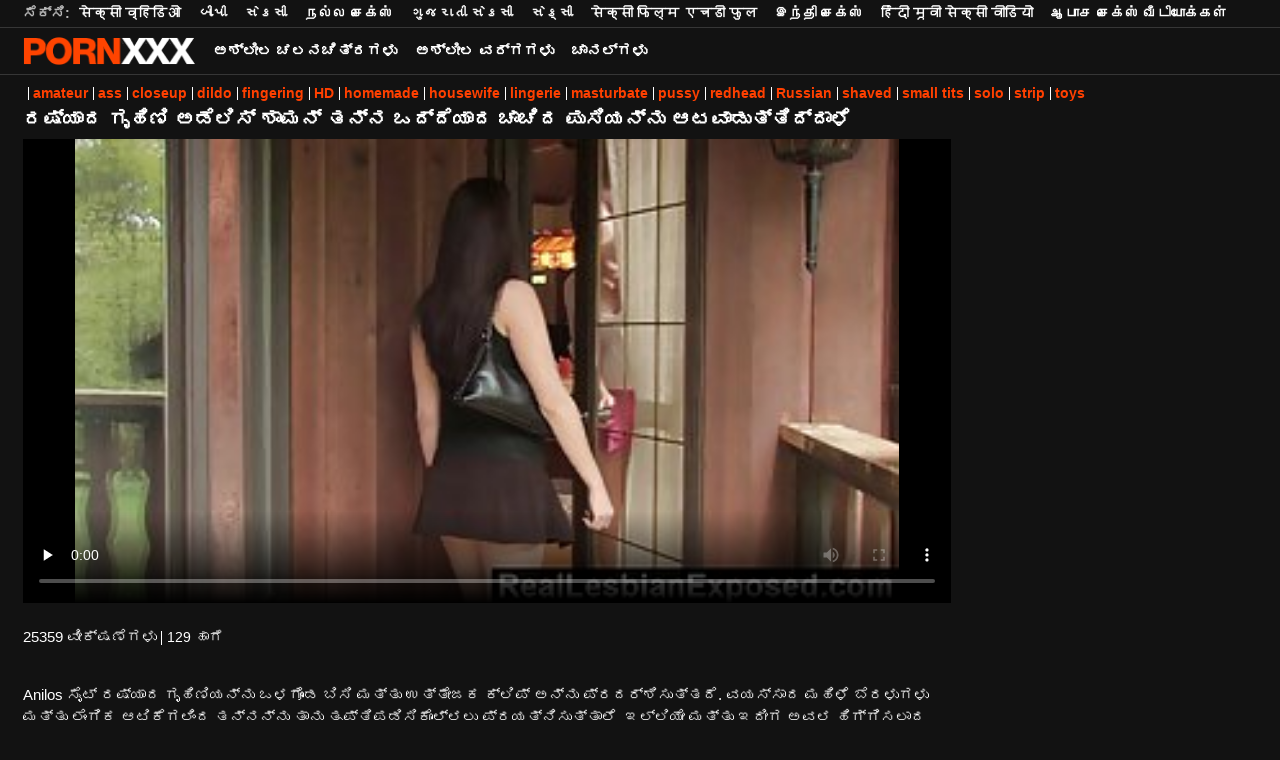

--- FILE ---
content_type: text/html; charset=UTF-8
request_url: https://kn.donnematureporno.org/video/932/%E0%B2%B0%E0%B2%B7-%E0%B2%AF-%E0%B2%A6-%E0%B2%97-%E0%B2%B9-%E0%B2%A3-%E0%B2%85%E0%B2%A1-%E0%B2%B2-%E0%B2%B8-%E0%B2%B6-%E0%B2%AE%E0%B2%A8-%E0%B2%A4%E0%B2%A8-%E0%B2%A8-%E0%B2%92%E0%B2%A6-%E0%B2%A6-%E0%B2%AF-%E0%B2%A6-%E0%B2%9A-%E0%B2%9A-%E0%B2%A6-%E0%B2%AA-%E0%B2%B8-%E0%B2%AF%E0%B2%A8-%E0%B2%A8-%E0%B2%86%E0%B2%9F%E0%B2%B5-%E0%B2%A1-%E0%B2%A4-%E0%B2%A4-%E0%B2%A6-%E0%B2%A6-%E0%B2%B3-/
body_size: 47819
content:
<!DOCTYPE html><html lang="kn"><head>
 <meta charset="utf-8">
<meta http-equiv="Content-Type" content="text/html;charset=utf-8">
<meta name="author" content="https://kn.donnematureporno.org">
<meta name="viewport" content="width=device-width, initial-scale=1,maximum-scale=5">
<meta name="description" content="Anilos ಸೈಟ್ ರಷ್ಯಾದ ಗೃಹಿಣಿಯನ್ನು ಒಳಗೊಂಡ ಬಿಸಿ ಮತ್ತು ಉತ್ತೇಜಕ ಕ್ಲಿಪ್ ಅನ್ನು ಪ್ರದರ್ಶಿಸುತ್ತದೆ. ವಯಸ್ಸಾದ ಮಹಿಳೆ ಬೆರಳುಗಳು ಮತ್ತು ಲೈಂಗಿಕ ಆಟಿಕೆಗಳಿಂದ ತನ್ನನ್ನು ತಾನು ತೃಪ್ತಿಪಡಿಸಿಕೊಳ್ಳಲು ಪ್ರಯತ್ನಿಸುತ್ತಾಳೆ. ಇಲ್ಲಿಯೇ ಮತ್ತು ಇದೀಗ ಅವಳ ಹಿಗ್ಗಿಸಲಾದ ಮತ್ತು ಲೈಂಗಿಕ ಹಸಿವಿನಿಂದ ಬಳಲುತ್ತಿರುವ ಪುಸಿಯನ್ನು ನೋಡಿ.">
<meta name="keywords" lang="kn" content="ಉಚಿತ ಅಶ್ಲೀಲ , ಬಿಸಿ ಲೈಂಗಿಕತೆ , ಬಿಸಿ ಅಶ್ಲೀಲ , ಮಾದಕ ಅಶ್ಲೀಲ ವೀಡಿಯೊಗಳು , ಅಶ್ಲೀಲ ಚಲನಚಿತ್ರಗಳು , ಅಶ್ಲೀಲ ಚಲನಚಿತ್ರಗಳು , ಉಚಿತ ಅಶ್ಲೀಲ ">

<title>ರಷ್ಯಾದ ಗೃಹಿಣಿ ಅಡೆಲಿಸ್ ಶಾಮನ್ ತನ್ನ ಒದ್ದೆಯಾದ ಚಾಚಿದ ಪುಸಿಯನ್ನು ಆಟವಾಡುತ್ತಿದ್ದಾಳೆ - ಉಚಿತ ವೀಡಿಯೊ ಕ್ಲಿಪ್ಗಳು-ಟ್ಯಾಗ್ಗಳು </title>
<meta name="twitter:card" content="summary">
<meta name="twitter:site" content="https://kn.donnematureporno.org">
<meta name="twitter:title" content="ರಷ್ಯಾದ ಗೃಹಿಣಿ ಅಡೆಲಿಸ್ ಶಾಮನ್ ತನ್ನ ಒದ್ದೆಯಾದ ಚಾಚಿದ ಪುಸಿಯನ್ನು ಆಟವಾಡುತ್ತಿದ್ದಾಳೆ - ಉಚಿತ ವೀಡಿಯೊ ಕ್ಲಿಪ್ಗಳು-ಟ್ಯಾಗ್ಗಳು ">
<meta name="twitter:description" content="Anilos ಸೈಟ್ ರಷ್ಯಾದ ಗೃಹಿಣಿಯನ್ನು ಒಳಗೊಂಡ ಬಿಸಿ ಮತ್ತು ಉತ್ತೇಜಕ ಕ್ಲಿಪ್ ಅನ್ನು ಪ್ರದರ್ಶಿಸುತ್ತದೆ. ವಯಸ್ಸಾದ ಮಹಿಳೆ ಬೆರಳುಗಳು ಮತ್ತು ಲೈಂಗಿಕ ಆಟಿಕೆಗಳಿಂದ ತನ್ನನ್ನು ತಾನು ತೃಪ್ತಿಪಡಿಸಿಕೊಳ್ಳಲು ಪ್ರಯತ್ನಿಸುತ್ತಾಳೆ. ಇಲ್ಲಿಯೇ ಮತ್ತು ಇದೀಗ ಅವಳ ಹಿಗ್ಗಿಸಲಾದ ಮತ್ತು ಲೈಂಗಿಕ ಹಸಿವಿನಿಂದ ಬಳಲುತ್ತಿರುವ ಪುಸಿಯನ್ನು ನೋಡಿ.">
<meta property="og:url" content="https://kn.donnematureporno.org">
<meta property="og:title" content="ರಷ್ಯಾದ ಗೃಹಿಣಿ ಅಡೆಲಿಸ್ ಶಾಮನ್ ತನ್ನ ಒದ್ದೆಯಾದ ಚಾಚಿದ ಪುಸಿಯನ್ನು ಆಟವಾಡುತ್ತಿದ್ದಾಳೆ - ಉಚಿತ ವೀಡಿಯೊ ಕ್ಲಿಪ್ಗಳು-ಟ್ಯಾಗ್ಗಳು ">
<meta property="og:description" content="Anilos ಸೈಟ್ ರಷ್ಯಾದ ಗೃಹಿಣಿಯನ್ನು ಒಳಗೊಂಡ ಬಿಸಿ ಮತ್ತು ಉತ್ತೇಜಕ ಕ್ಲಿಪ್ ಅನ್ನು ಪ್ರದರ್ಶಿಸುತ್ತದೆ. ವಯಸ್ಸಾದ ಮಹಿಳೆ ಬೆರಳುಗಳು ಮತ್ತು ಲೈಂಗಿಕ ಆಟಿಕೆಗಳಿಂದ ತನ್ನನ್ನು ತಾನು ತೃಪ್ತಿಪಡಿಸಿಕೊಳ್ಳಲು ಪ್ರಯತ್ನಿಸುತ್ತಾಳೆ. ಇಲ್ಲಿಯೇ ಮತ್ತು ಇದೀಗ ಅವಳ ಹಿಗ್ಗಿಸಲಾದ ಮತ್ತು ಲೈಂಗಿಕ ಹಸಿವಿನಿಂದ ಬಳಲುತ್ತಿರುವ ಪುಸಿಯನ್ನು ನೋಡಿ.">

<base target="_blank">

<link rel="canonical" href="https://kn.donnematureporno.org/video/932/ರಷ-ಯ-ದ-ಗ-ಹ-ಣ-ಅಡ-ಲ-ಸ-ಶ-ಮನ-ತನ-ನ-ಒದ-ದ-ಯ-ದ-ಚ-ಚ-ದ-ಪ-ಸ-ಯನ-ನ-ಆಟವ-ಡ-ತ-ತ-ದ-ದ-ಳ-/">
<link rel="icon" type="image/png" sizes="32x32" href="/files/favicon-32x32.png">
<link rel="apple-touch-icon" sizes="152x152" href="/files/apple-touch-icon.png">


<meta name="msapplication-TileColor" content="#111111">

<meta name="theme-color" content="#111111">






<style>
            @charset "UTF-8";@-webkit-keyframes spinAround{0%{transform:rotate(0deg)}to{transform:rotate(359deg)}}@keyframes spinAround{0%{transform:rotate(0deg)}to{transform:rotate(359deg)}}.button,.delete,.is-unselectable,.modal-close,.pagination-ellipsis,.pagination-link,.pagination-next,.pagination-previous{-webkit-touch-callout:none;-webkit-user-select:none;-moz-user-select:none;-ms-user-select:none;user-select:none}.navbar-link:not(.is-arrowless):after,.select:not(.is-multiple):not(.is-loading):after{border:3px solid transparent;border-radius:2px;border-right:0;border-top:0;content:" ";display:block;height:.625em;margin-top:-.4375em;pointer-events:none;position:absolute;top:50%;transform:rotate(-45deg);transform-origin:center;width:.625em}.block:not(:last-child),.box:not(:last-child),.content:not(:last-child),.highlight:not(:last-child),.level:not(:last-child),.pagination:not(:last-child),.subtitle:not(:last-child),.title:not(:last-child){margin-bottom:1.5rem}.delete,.modal-close{-moz-appearance:none;-webkit-appearance:none;background-color:rgba(10,10,10,.2);border:none;border-radius:290486px;cursor:pointer;pointer-events:auto;display:inline-block;flex-grow:0;flex-shrink:0;font-size:0;height:20px;max-height:20px;max-width:20px;min-height:20px;min-width:20px;outline:none;position:relative;vertical-align:top;width:20px}.delete:after,.delete:before,.modal-close:after,.modal-close:before{background-color:#fff;content:"";display:block;left:50%;position:absolute;top:50%;transform:translateX(-50%) translateY(-50%) rotate(45deg);transform-origin:center center}.delete:before,.modal-close:before{height:2px;width:50%}.delete:after,.modal-close:after{height:50%;width:2px}.delete:focus,.delete:hover,.modal-close:focus,.modal-close:hover{background-color:rgba(10,10,10,.3)}.delete:active,.modal-close:active{background-color:rgba(10,10,10,.4)}.is-small.delete,.is-small.modal-close{height:16px;max-height:16px;max-width:16px;min-height:16px;min-width:16px;width:16px}.is-medium.delete,.is-medium.modal-close{height:24px;max-height:24px;max-width:24px;min-height:24px;min-width:24px;width:24px}.is-large.delete,.is-large.modal-close{height:32px;max-height:32px;max-width:32px;min-height:32px;min-width:32px;width:32px}.button.is-loading:after,.control.is-loading:after,.loader,.select.is-loading:after{-webkit-animation:spinAround .5s linear infinite;animation:spinAround .5s linear infinite;border-radius:290486px;border-color:transparent transparent #dbdbdb #dbdbdb;border-style:solid;border-width:2px;content:"";display:block;height:1em;position:relative;width:1em}.image.is-1by1 .has-ratio,.image.is-1by1 img,.image.is-1by2 .has-ratio,.image.is-1by2 img,.image.is-1by3 .has-ratio,.image.is-1by3 img,.image.is-2by1 .has-ratio,.image.is-2by1 img,.image.is-2by3 .has-ratio,.image.is-2by3 img,.image.is-3by1 .has-ratio,.image.is-3by1 img,.image.is-3by2 .has-ratio,.image.is-3by2 img,.image.is-3by4 .has-ratio,.image.is-3by4 img,.image.is-3by5 .has-ratio,.image.is-3by5 img,.image.is-4by3 .has-ratio,.image.is-4by3 img,.image.is-4by5 .has-ratio,.image.is-4by5 img,.image.is-5by3 .has-ratio,.image.is-5by3 img,.image.is-5by4 .has-ratio,.image.is-5by4 img,.image.is-9by16 .has-ratio,.image.is-9by16 img,.image.is-16by9 .has-ratio,.image.is-16by9 img,.image.is-square .has-ratio,.image.is-square img,.is-overlay,.modal,.modal-background{bottom:0;left:0;position:absolute;right:0;top:0}.button,.input,.pagination-ellipsis,.pagination-link,.pagination-next,.pagination-previous,.select select,.textarea{-moz-appearance:none;-webkit-appearance:none;align-items:center;border:1px solid transparent;border-radius:4px;box-shadow:none;display:inline-flex;font-size:1rem;height:2.5em;justify-content:flex-start;line-height:1.5;padding:calc(.5em - 1px) calc(.75em - 1px);position:relative;vertical-align:top}.button:active,.button:focus,.input:active,.input:focus,.is-active.button,.is-active.input,.is-active.pagination-ellipsis,.is-active.pagination-link,.is-active.pagination-next,.is-active.pagination-previous,.is-active.textarea,.is-focused.button,.is-focused.input,.is-focused.pagination-ellipsis,.is-focused.pagination-link,.is-focused.pagination-next,.is-focused.pagination-previous,.is-focused.textarea,.pagination-ellipsis:active,.pagination-ellipsis:focus,.pagination-link:active,.pagination-link:focus,.pagination-next:active,.pagination-next:focus,.pagination-previous:active,.pagination-previous:focus,.select select.is-active,.select select.is-focused,.select select:active,.select select:focus,.textarea:active,.textarea:focus{outline:none}.button[disabled],.input[disabled],.pagination-ellipsis[disabled],.pagination-link[disabled],.pagination-next[disabled],.pagination-previous[disabled],.select fieldset[disabled] select,.select select[disabled],.textarea[disabled],fieldset[disabled] .button,fieldset[disabled] .input,fieldset[disabled] .pagination-ellipsis,fieldset[disabled] .pagination-link,fieldset[disabled] .pagination-next,fieldset[disabled] .pagination-previous,fieldset[disabled] .select select,fieldset[disabled] .textarea{cursor:not-allowed}

blockquote,body,dd,dl,dt,fieldset,figure,h1,h2,h3,h4,h5,h6,hr,html,iframe,legend,li,ol,p,pre,textarea,ul{margin:0;padding:0}h1,h2,h3,h4,h5,h6{font-size:100%;font-weight:400}ul{list-style:none}button,input,select,textarea{margin:0}html{box-sizing:border-box}*,:after,:before{box-sizing:inherit}img,video{height:auto;max-width:100%}iframe{border:0}table{border-collapse:collapse;border-spacing:0}td,th{padding:0}td:not([align]),th:not([align]){text-align:inherit}html{background-color:#121212;font-size:12px;-moz-osx-font-smoothing:grayscale;-webkit-font-smoothing:antialiased;min-width:300px;overflow-x:hidden;overflow-y:scroll;text-rendering:optimizeLegibility;-webkit-text-size-adjust:100%;-moz-text-size-adjust:100%;text-size-adjust:100%}article,aside,figure,footer,header,hgroup,section{display:block}body,button,input,select,textarea{font-family:BlinkMacSystemFont,-apple-system,Segoe UI,Roboto,Oxygen,Ubuntu,Cantarell,Fira Sans,Droid Sans,Helvetica Neue,Helvetica,Arial,sans-serif}code,pre{-moz-osx-font-smoothing:auto;-webkit-font-smoothing:inherit;font-family:monospace}body{font-size:1em;font-weight:400;line-height:1.5}a,body{color:#fff}a{cursor:pointer;text-decoration:none}a strong{color:currentColor}a:hover{color:#ff4000}code{color:#f14668;font-size:.875em;font-weight:400;padding:.25em .5em}code,hr{background-color:#121212}hr{border:none;display:block;height:2px;margin:1.5rem 0}img{height:auto;max-width:100%}input[type=checkbox],input[type=radio]{vertical-align:baseline}small{font-size:.875em}span{font-style:inherit;font-weight:inherit}strong{color:#363636;font-weight:700}fieldset{border:none}pre{-webkit-overflow-scrolling:touch;background-color:#121212;color:#fff;font-size:.875em;overflow-x:auto;padding:1.25rem 1.5rem;white-space:pre;word-wrap:normal}pre code{background-color:transparent;color:currentColor;font-size:1em;padding:0}table td,table th{vertical-align:top}table td:not([align]),table th:not([align]){text-align:inherit}table th{color:#363636}.box{background-color:#fff;border-radius:6px;box-shadow:0 .5em 1em -.125em rgba(10,10,10,.1),0 0 0 1px rgba(10,10,10,.02);color:#fff;display:block;padding:1.25rem}a.box:focus,a.box:hover{box-shadow:0 .5em 1em -.125em rgba(10,10,10,.1),0 0 0 1px #fff}a.box:active{box-shadow:inset 0 1px 2px rgba(10,10,10,.2),0 0 0 1px #fff}.button{background-color:transparent;border-color:#dbdbdb;border-width:0;color:#363636;cursor:pointer;justify-content:center;padding:.5em 1em;text-align:center;white-space:nowrap}.button strong{color:inherit}.button .icon,.button .icon.is-large,.button .icon.is-medium,.button .icon.is-small{height:1.5em;width:1.5em}.button .icon:first-child:not(:last-child){margin-left:-.5em;margin-right:.25em}.button .icon:last-child:not(:first-child){margin-left:.25em;margin-right:-.5em}.button .icon:first-child:last-child{margin-left:-.5em;margin-right:-.5em}.button.is-hovered,.button:hover{border-color:#b5b5b5;color:#ff4000}.button.is-focused,.button:focus{border-color:#3273dc;color:#363636}.button.is-focused:not(:active),.button:focus:not(:active){box-shadow:0 0 0 .125em hsla(0,0%,100%,.25)}.button.is-active,.button:active{border-color:#545454;color:#363636}.button.is-text{background-color:transparent;border-color:transparent;color:#fff;text-decoration:underline}.button.is-text.is-focused,.button.is-text.is-hovered,.button.is-text:focus,.button.is-text:hover{background-color:#121212;color:#363636}.button.is-text.is-active,.button.is-text:active{background-color:#050505;color:#363636}.button.is-text[disabled],fieldset[disabled] .button.is-text{background-color:transparent;border-color:transparent;box-shadow:none}.button.is-white{background-color:#fff;border-color:transparent;color:#0a0a0a}.button.is-white.is-hovered,.button.is-white:hover{background-color:#f9f9f9;border-color:transparent;color:#0a0a0a}.button.is-white.is-focused,.button.is-white:focus{border-color:transparent;color:#0a0a0a}.button.is-white.is-focused:not(:active),.button.is-white:focus:not(:active){box-shadow:0 0 0 .125em hsla(0,0%,100%,.25)}.button.is-white.is-active,.button.is-white:active{background-color:#f2f2f2;border-color:transparent;color:#0a0a0a}.button.is-white[disabled],fieldset[disabled] .button.is-white{background-color:#fff;border-color:transparent;box-shadow:none}.button.is-white.is-inverted{background-color:#0a0a0a;color:#fff}.button.is-white.is-inverted.is-hovered,.button.is-white.is-inverted:hover{background-color:#000}.button.is-white.is-inverted[disabled],fieldset[disabled] .button.is-white.is-inverted{background-color:#0a0a0a;border-color:transparent;box-shadow:none;color:#fff}.button.is-white.is-loading:after{border-color:transparent transparent #0a0a0a #0a0a0a!important}.button.is-white.is-outlined{background-color:transparent;border-color:#fff;color:#fff}.button.is-white.is-outlined.is-focused,.button.is-white.is-outlined.is-hovered,.button.is-white.is-outlined:focus,.button.is-white.is-outlined:hover{background-color:#fff;border-color:#fff;color:#0a0a0a}.button.is-white.is-outlined.is-loading:after{border-color:transparent transparent #fff #fff!important}.button.is-white.is-outlined.is-loading.is-focused:after,.button.is-white.is-outlined.is-loading.is-hovered:after,.button.is-white.is-outlined.is-loading:focus:after,.button.is-white.is-outlined.is-loading:hover:after{border-color:transparent transparent #0a0a0a #0a0a0a!important}.button.is-white.is-outlined[disabled],fieldset[disabled] .button.is-white.is-outlined{background-color:transparent;border-color:#fff;box-shadow:none;color:#fff}.button.is-white.is-inverted.is-outlined{background-color:transparent;border-color:#0a0a0a;color:#0a0a0a}.button.is-white.is-inverted.is-outlined.is-focused,.button.is-white.is-inverted.is-outlined.is-hovered,.button.is-white.is-inverted.is-outlined:focus,.button.is-white.is-inverted.is-outlined:hover{background-color:#0a0a0a;color:#fff}.button.is-white.is-inverted.is-outlined.is-loading.is-focused:after,.button.is-white.is-inverted.is-outlined.is-loading.is-hovered:after,.button.is-white.is-inverted.is-outlined.is-loading:focus:after,.button.is-white.is-inverted.is-outlined.is-loading:hover:after{border-color:transparent transparent #fff #fff!important}.button.is-white.is-inverted.is-outlined[disabled],fieldset[disabled] .button.is-white.is-inverted.is-outlined{background-color:transparent;border-color:#0a0a0a;box-shadow:none;color:#0a0a0a}.button.is-black{background-color:#0a0a0a;border-color:transparent;color:#fff}.button.is-black.is-hovered,.button.is-black:hover{background-color:#040404;border-color:transparent;color:#fff}.button.is-black.is-focused,.button.is-black:focus{border-color:transparent;color:#fff}.button.is-black.is-focused:not(:active),.button.is-black:focus:not(:active){box-shadow:0 0 0 .125em rgba(10,10,10,.25)}.button.is-black.is-active,.button.is-black:active{background-color:#000;border-color:transparent;color:#fff}.button.is-black[disabled],fieldset[disabled] .button.is-black{background-color:#0a0a0a;border-color:transparent;box-shadow:none}.button.is-black.is-inverted{background-color:#fff;color:#0a0a0a}.button.is-black.is-inverted.is-hovered,.button.is-black.is-inverted:hover{background-color:#f2f2f2}.button.is-black.is-inverted[disabled],fieldset[disabled] .button.is-black.is-inverted{background-color:#fff;border-color:transparent;box-shadow:none;color:#0a0a0a}.button.is-black.is-loading:after{border-color:transparent transparent #fff #fff!important}.button.is-black.is-outlined{background-color:transparent;border-color:#0a0a0a;color:#0a0a0a}.button.is-black.is-outlined.is-focused,.button.is-black.is-outlined.is-hovered,.button.is-black.is-outlined:focus,.button.is-black.is-outlined:hover{background-color:#0a0a0a;border-color:#0a0a0a;color:#fff}.button.is-black.is-outlined.is-loading:after{border-color:transparent transparent #0a0a0a #0a0a0a!important}.button.is-black.is-outlined.is-loading.is-focused:after,.button.is-black.is-outlined.is-loading.is-hovered:after,.button.is-black.is-outlined.is-loading:focus:after,.button.is-black.is-outlined.is-loading:hover:after{border-color:transparent transparent #fff #fff!important}.button.is-black.is-outlined[disabled],fieldset[disabled] .button.is-black.is-outlined{background-color:transparent;border-color:#0a0a0a;box-shadow:none;color:#0a0a0a}.button.is-black.is-inverted.is-outlined{background-color:transparent;border-color:#fff;color:#fff}.button.is-black.is-inverted.is-outlined.is-focused,.button.is-black.is-inverted.is-outlined.is-hovered,.button.is-black.is-inverted.is-outlined:focus,.button.is-black.is-inverted.is-outlined:hover{background-color:#fff;color:#0a0a0a}.button.is-black.is-inverted.is-outlined.is-loading.is-focused:after,.button.is-black.is-inverted.is-outlined.is-loading.is-hovered:after,.button.is-black.is-inverted.is-outlined.is-loading:focus:after,.button.is-black.is-inverted.is-outlined.is-loading:hover:after{border-color:transparent transparent #0a0a0a #0a0a0a!important}.button.is-black.is-inverted.is-outlined[disabled],fieldset[disabled] .button.is-black.is-inverted.is-outlined{background-color:transparent;border-color:#fff;box-shadow:none;color:#fff}.button.is-light{background-color:#f5f5f5;border-color:transparent;color:rgba(0,0,0,.7)}.button.is-light.is-hovered,.button.is-light:hover{background-color:#eee;border-color:transparent;color:rgba(0,0,0,.7)}.button.is-light.is-focused,.button.is-light:focus{border-color:transparent;color:rgba(0,0,0,.7)}.button.is-light.is-focused:not(:active),.button.is-light:focus:not(:active){box-shadow:0 0 0 .125em hsla(0,0%,96.1%,.25)}.button.is-light.is-active,.button.is-light:active{background-color:#e8e8e8;border-color:transparent;color:rgba(0,0,0,.7)}.button.is-light[disabled],fieldset[disabled] .button.is-light{background-color:#f5f5f5;border-color:transparent;box-shadow:none}.button.is-light.is-inverted{color:#f5f5f5}.button.is-light.is-inverted,.button.is-light.is-inverted.is-hovered,.button.is-light.is-inverted:hover{background-color:rgba(0,0,0,.7)}.button.is-light.is-inverted[disabled],fieldset[disabled] .button.is-light.is-inverted{background-color:rgba(0,0,0,.7);border-color:transparent;box-shadow:none;color:#f5f5f5}.button.is-light.is-loading:after{border-color:transparent transparent rgba(0,0,0,.7) rgba(0,0,0,.7)!important}.button.is-light.is-outlined{background-color:transparent;border-color:#f5f5f5;color:#f5f5f5}.button.is-light.is-outlined.is-focused,.button.is-light.is-outlined.is-hovered,.button.is-light.is-outlined:focus,.button.is-light.is-outlined:hover{background-color:#f5f5f5;border-color:#f5f5f5;color:rgba(0,0,0,.7)}.button.is-light.is-outlined.is-loading:after{border-color:transparent transparent #f5f5f5 #f5f5f5!important}.button.is-light.is-outlined.is-loading.is-focused:after,.button.is-light.is-outlined.is-loading.is-hovered:after,.button.is-light.is-outlined.is-loading:focus:after,.button.is-light.is-outlined.is-loading:hover:after{border-color:transparent transparent rgba(0,0,0,.7) rgba(0,0,0,.7)!important}.button.is-light.is-outlined[disabled],fieldset[disabled] .button.is-light.is-outlined{background-color:transparent;border-color:#f5f5f5;box-shadow:none;color:#f5f5f5}.button.is-light.is-inverted.is-outlined{background-color:transparent;border-color:rgba(0,0,0,.7);color:rgba(0,0,0,.7)}.button.is-light.is-inverted.is-outlined.is-focused,.button.is-light.is-inverted.is-outlined.is-hovered,.button.is-light.is-inverted.is-outlined:focus,.button.is-light.is-inverted.is-outlined:hover{background-color:rgba(0,0,0,.7);color:#f5f5f5}.button.is-light.is-inverted.is-outlined.is-loading.is-focused:after,.button.is-light.is-inverted.is-outlined.is-loading.is-hovered:after,.button.is-light.is-inverted.is-outlined.is-loading:focus:after,.button.is-light.is-inverted.is-outlined.is-loading:hover:after{border-color:transparent transparent #f5f5f5 #f5f5f5!important}.button.is-light.is-inverted.is-outlined[disabled],fieldset[disabled] .button.is-light.is-inverted.is-outlined{background-color:transparent;border-color:rgba(0,0,0,.7);box-shadow:none;color:rgba(0,0,0,.7)}.button.is-dark{background-color:#363636;border-color:transparent;color:#fff}.button.is-dark.is-hovered,.button.is-dark:hover{background-color:#2f2f2f;border-color:transparent;color:#fff}.button.is-dark.is-focused,.button.is-dark:focus{border-color:transparent;color:#fff}.button.is-dark.is-focused:not(:active),.button.is-dark:focus:not(:active){box-shadow:0 0 0 .125em rgba(54,54,54,.25)}.button.is-dark.is-active,.button.is-dark:active{background-color:#292929;border-color:transparent;color:#fff}.button.is-dark[disabled],fieldset[disabled] .button.is-dark{background-color:#363636;border-color:transparent;box-shadow:none}.button.is-dark.is-inverted{background-color:#fff;color:#363636}.button.is-dark.is-inverted.is-hovered,.button.is-dark.is-inverted:hover{background-color:#f2f2f2}.button.is-dark.is-inverted[disabled],fieldset[disabled] .button.is-dark.is-inverted{background-color:#fff;border-color:transparent;box-shadow:none;color:#363636}.button.is-dark.is-loading:after{border-color:transparent transparent #fff #fff!important}.button.is-dark.is-outlined{background-color:transparent;border-color:#363636;color:#363636}.button.is-dark.is-outlined.is-focused,.button.is-dark.is-outlined.is-hovered,.button.is-dark.is-outlined:focus,.button.is-dark.is-outlined:hover{background-color:#363636;border-color:#363636;color:#fff}.button.is-dark.is-outlined.is-loading:after{border-color:transparent transparent #363636 #363636!important}.button.is-dark.is-outlined.is-loading.is-focused:after,.button.is-dark.is-outlined.is-loading.is-hovered:after,.button.is-dark.is-outlined.is-loading:focus:after,.button.is-dark.is-outlined.is-loading:hover:after{border-color:transparent transparent #fff #fff!important}.button.is-dark.is-outlined[disabled],fieldset[disabled] .button.is-dark.is-outlined{background-color:transparent;border-color:#363636;box-shadow:none;color:#363636}.button.is-dark.is-inverted.is-outlined{background-color:transparent;border-color:#fff;color:#fff}.button.is-dark.is-inverted.is-outlined.is-focused,.button.is-dark.is-inverted.is-outlined.is-hovered,.button.is-dark.is-inverted.is-outlined:focus,.button.is-dark.is-inverted.is-outlined:hover{background-color:#fff;color:#363636}.button.is-dark.is-inverted.is-outlined.is-loading.is-focused:after,.button.is-dark.is-inverted.is-outlined.is-loading.is-hovered:after,.button.is-dark.is-inverted.is-outlined.is-loading:focus:after,.button.is-dark.is-inverted.is-outlined.is-loading:hover:after{border-color:transparent transparent #363636 #363636!important}.button.is-dark.is-inverted.is-outlined[disabled],fieldset[disabled] .button.is-dark.is-inverted.is-outlined{background-color:transparent;border-color:#fff;box-shadow:none;color:#fff}.button.is-primary{background-color:#ff4000;border-color:transparent;color:#fff}.button.is-primary.is-hovered,.button.is-primary:hover{background-color:#f23d00;border-color:transparent;color:#fff}.button.is-primary.is-focused,.button.is-primary:focus{border-color:transparent;color:#fff}.button.is-primary.is-focused:not(:active),.button.is-primary:focus:not(:active){box-shadow:0 0 0 .125em rgba(255,64,0,.25)}.button.is-primary.is-active,.button.is-primary:active{background-color:#e63900;border-color:transparent;color:#fff}.button.is-primary[disabled],fieldset[disabled] .button.is-primary{background-color:#ff4000;border-color:transparent;box-shadow:none}.button.is-primary.is-inverted{background-color:#fff;color:#ff4000}.button.is-primary.is-inverted.is-hovered,.button.is-primary.is-inverted:hover{background-color:#f2f2f2}.button.is-primary.is-inverted[disabled],fieldset[disabled] .button.is-primary.is-inverted{background-color:#fff;border-color:transparent;box-shadow:none;color:#ff4000}.button.is-primary.is-loading:after{border-color:transparent transparent #fff #fff!important}.button.is-primary.is-outlined{background-color:transparent;border-color:#ff4000;color:#ff4000}.button.is-primary.is-outlined.is-focused,.button.is-primary.is-outlined.is-hovered,.button.is-primary.is-outlined:focus,.button.is-primary.is-outlined:hover{background-color:#ff4000;border-color:#ff4000;color:#fff}.button.is-primary.is-outlined.is-loading:after{border-color:transparent transparent #ff4000 #ff4000!important}.button.is-primary.is-outlined.is-loading.is-focused:after,.button.is-primary.is-outlined.is-loading.is-hovered:after,.button.is-primary.is-outlined.is-loading:focus:after,.button.is-primary.is-outlined.is-loading:hover:after{border-color:transparent transparent #fff #fff!important}.button.is-primary.is-outlined[disabled],fieldset[disabled] .button.is-primary.is-outlined{background-color:transparent;border-color:#ff4000;box-shadow:none;color:#ff4000}.button.is-primary.is-inverted.is-outlined{background-color:transparent;border-color:#fff;color:#fff}.button.is-primary.is-inverted.is-outlined.is-focused,.button.is-primary.is-inverted.is-outlined.is-hovered,.button.is-primary.is-inverted.is-outlined:focus,.button.is-primary.is-inverted.is-outlined:hover{background-color:#fff;color:#ff4000}.button.is-primary.is-inverted.is-outlined.is-loading.is-focused:after,.button.is-primary.is-inverted.is-outlined.is-loading.is-hovered:after,.button.is-primary.is-inverted.is-outlined.is-loading:focus:after,.button.is-primary.is-inverted.is-outlined.is-loading:hover:after{border-color:transparent transparent #ff4000 #ff4000!important}.button.is-primary.is-inverted.is-outlined[disabled],fieldset[disabled] .button.is-primary.is-inverted.is-outlined{background-color:transparent;border-color:#fff;box-shadow:none;color:#fff}.button.is-primary.is-light{background-color:#fff0eb;color:#db3700}.button.is-primary.is-light.is-hovered,.button.is-primary.is-light:hover{background-color:#ffe6de;border-color:transparent;color:#db3700}.button.is-primary.is-light.is-active,.button.is-primary.is-light:active{background-color:#ffddd1;border-color:transparent;color:#db3700}.button.is-link{background-color:#fff;border-color:transparent;color:rgba(0,0,0,.7)}.button.is-link.is-hovered,.button.is-link:hover{background-color:#f9f9f9;border-color:transparent;color:rgba(0,0,0,.7)}.button.is-link.is-focused,.button.is-link:focus{border-color:transparent;color:rgba(0,0,0,.7)}.button.is-link.is-focused:not(:active),.button.is-link:focus:not(:active){box-shadow:0 0 0 .125em hsla(0,0%,100%,.25)}.button.is-link.is-active,.button.is-link:active{background-color:#f2f2f2;border-color:transparent;color:rgba(0,0,0,.7)}.button.is-link[disabled],fieldset[disabled] .button.is-link{background-color:#fff;border-color:transparent;box-shadow:none}.button.is-link.is-inverted{color:#fff}.button.is-link.is-inverted,.button.is-link.is-inverted.is-hovered,.button.is-link.is-inverted:hover{background-color:rgba(0,0,0,.7)}.button.is-link.is-inverted[disabled],fieldset[disabled] .button.is-link.is-inverted{background-color:rgba(0,0,0,.7);border-color:transparent;box-shadow:none;color:#fff}.button.is-link.is-loading:after{border-color:transparent transparent rgba(0,0,0,.7) rgba(0,0,0,.7)!important}.button.is-link.is-outlined{background-color:transparent;border-color:#fff;color:#fff}.button.is-link.is-outlined.is-focused,.button.is-link.is-outlined.is-hovered,.button.is-link.is-outlined:focus,.button.is-link.is-outlined:hover{background-color:#fff;border-color:#fff;color:rgba(0,0,0,.7)}.button.is-link.is-outlined.is-loading:after{border-color:transparent transparent #fff #fff!important}.button.is-link.is-outlined.is-loading.is-focused:after,.button.is-link.is-outlined.is-loading.is-hovered:after,.button.is-link.is-outlined.is-loading:focus:after,.button.is-link.is-outlined.is-loading:hover:after{border-color:transparent transparent rgba(0,0,0,.7) rgba(0,0,0,.7)!important}.button.is-link.is-outlined[disabled],fieldset[disabled] .button.is-link.is-outlined{background-color:transparent;border-color:#fff;box-shadow:none;color:#fff}.button.is-link.is-inverted.is-outlined{background-color:transparent;border-color:rgba(0,0,0,.7);color:rgba(0,0,0,.7)}.button.is-link.is-inverted.is-outlined.is-focused,.button.is-link.is-inverted.is-outlined.is-hovered,.button.is-link.is-inverted.is-outlined:focus,.button.is-link.is-inverted.is-outlined:hover{background-color:rgba(0,0,0,.7);color:#fff}.button.is-link.is-inverted.is-outlined.is-loading.is-focused:after,.button.is-link.is-inverted.is-outlined.is-loading.is-hovered:after,.button.is-link.is-inverted.is-outlined.is-loading:focus:after,.button.is-link.is-inverted.is-outlined.is-loading:hover:after{border-color:transparent transparent #fff #fff!important}.button.is-link.is-inverted.is-outlined[disabled],fieldset[disabled] .button.is-link.is-inverted.is-outlined{background-color:transparent;border-color:rgba(0,0,0,.7);box-shadow:none;color:rgba(0,0,0,.7)}.button.is-link.is-light{background-color:#fff;color:#4a4a4a}.button.is-link.is-light.is-hovered,.button.is-link.is-light:hover{background-color:#f9f9f9;border-color:transparent;color:#4a4a4a}.button.is-link.is-light.is-active,.button.is-link.is-light:active{background-color:#f2f2f2;border-color:transparent;color:#4a4a4a}.button.is-info{background-color:#3298dc;border-color:transparent;color:#fff}.button.is-info.is-hovered,.button.is-info:hover{background-color:#2793da;border-color:transparent;color:#fff}.button.is-info.is-focused,.button.is-info:focus{border-color:transparent;color:#fff}.button.is-info.is-focused:not(:active),.button.is-info:focus:not(:active){box-shadow:0 0 0 .125em rgba(50,152,220,.25)}.button.is-info.is-active,.button.is-info:active{background-color:#238cd1;border-color:transparent;color:#fff}.button.is-info[disabled],fieldset[disabled] .button.is-info{background-color:#3298dc;border-color:transparent;box-shadow:none}.button.is-info.is-inverted{background-color:#fff;color:#3298dc}.button.is-info.is-inverted.is-hovered,.button.is-info.is-inverted:hover{background-color:#f2f2f2}.button.is-info.is-inverted[disabled],fieldset[disabled] .button.is-info.is-inverted{background-color:#fff;border-color:transparent;box-shadow:none;color:#3298dc}.button.is-info.is-loading:after{border-color:transparent transparent #fff #fff!important}.button.is-info.is-outlined{background-color:transparent;border-color:#3298dc;color:#3298dc}.button.is-info.is-outlined.is-focused,.button.is-info.is-outlined.is-hovered,.button.is-info.is-outlined:focus,.button.is-info.is-outlined:hover{background-color:#3298dc;border-color:#3298dc;color:#fff}.button.is-info.is-outlined.is-loading:after{border-color:transparent transparent #3298dc #3298dc!important}.button.is-info.is-outlined.is-loading.is-focused:after,.button.is-info.is-outlined.is-loading.is-hovered:after,.button.is-info.is-outlined.is-loading:focus:after,.button.is-info.is-outlined.is-loading:hover:after{border-color:transparent transparent #fff #fff!important}.button.is-info.is-outlined[disabled],fieldset[disabled] .button.is-info.is-outlined{background-color:transparent;border-color:#3298dc;box-shadow:none;color:#3298dc}.button.is-info.is-inverted.is-outlined{background-color:transparent;border-color:#fff;color:#fff}.button.is-info.is-inverted.is-outlined.is-focused,.button.is-info.is-inverted.is-outlined.is-hovered,.button.is-info.is-inverted.is-outlined:focus,.button.is-info.is-inverted.is-outlined:hover{background-color:#fff;color:#3298dc}.button.is-info.is-inverted.is-outlined.is-loading.is-focused:after,.button.is-info.is-inverted.is-outlined.is-loading.is-hovered:after,.button.is-info.is-inverted.is-outlined.is-loading:focus:after,.button.is-info.is-inverted.is-outlined.is-loading:hover:after{border-color:transparent transparent #3298dc #3298dc!important}.button.is-info.is-inverted.is-outlined[disabled],fieldset[disabled] .button.is-info.is-inverted.is-outlined{background-color:transparent;border-color:#fff;box-shadow:none;color:#fff}.button.is-info.is-light{background-color:#eef6fc;color:#1d72aa}.button.is-info.is-light.is-hovered,.button.is-info.is-light:hover{background-color:#e3f1fa;border-color:transparent;color:#1d72aa}.button.is-info.is-light.is-active,.button.is-info.is-light:active{background-color:#d8ebf8;border-color:transparent;color:#1d72aa}.button.is-success{background-color:#48c774;border-color:transparent;color:#fff}.button.is-success.is-hovered,.button.is-success:hover{background-color:#3ec46d;border-color:transparent;color:#fff}.button.is-success.is-focused,.button.is-success:focus{border-color:transparent;color:#fff}.button.is-success.is-focused:not(:active),.button.is-success:focus:not(:active){box-shadow:0 0 0 .125em rgba(72,199,116,.25)}.button.is-success.is-active,.button.is-success:active{background-color:#3abb67;border-color:transparent;color:#fff}.button.is-success[disabled],fieldset[disabled] .button.is-success{background-color:#48c774;border-color:transparent;box-shadow:none}.button.is-success.is-inverted{background-color:#fff;color:#48c774}.button.is-success.is-inverted.is-hovered,.button.is-success.is-inverted:hover{background-color:#f2f2f2}.button.is-success.is-inverted[disabled],fieldset[disabled] .button.is-success.is-inverted{background-color:#fff;border-color:transparent;box-shadow:none;color:#48c774}.button.is-success.is-loading:after{border-color:transparent transparent #fff #fff!important}.button.is-success.is-outlined{background-color:transparent;border-color:#48c774;color:#48c774}.button.is-success.is-outlined.is-focused,.button.is-success.is-outlined.is-hovered,.button.is-success.is-outlined:focus,.button.is-success.is-outlined:hover{background-color:#48c774;border-color:#48c774;color:#fff}.button.is-success.is-outlined.is-loading:after{border-color:transparent transparent #48c774 #48c774!important}.button.is-success.is-outlined.is-loading.is-focused:after,.button.is-success.is-outlined.is-loading.is-hovered:after,.button.is-success.is-outlined.is-loading:focus:after,.button.is-success.is-outlined.is-loading:hover:after{border-color:transparent transparent #fff #fff!important}.button.is-success.is-outlined[disabled],fieldset[disabled] .button.is-success.is-outlined{background-color:transparent;border-color:#48c774;box-shadow:none;color:#48c774}.button.is-success.is-inverted.is-outlined{background-color:transparent;border-color:#fff;color:#fff}.button.is-success.is-inverted.is-outlined.is-focused,.button.is-success.is-inverted.is-outlined.is-hovered,.button.is-success.is-inverted.is-outlined:focus,.button.is-success.is-inverted.is-outlined:hover{background-color:#fff;color:#48c774}.button.is-success.is-inverted.is-outlined.is-loading.is-focused:after,.button.is-success.is-inverted.is-outlined.is-loading.is-hovered:after,.button.is-success.is-inverted.is-outlined.is-loading:focus:after,.button.is-success.is-inverted.is-outlined.is-loading:hover:after{border-color:transparent transparent #48c774 #48c774!important}.button.is-success.is-inverted.is-outlined[disabled],fieldset[disabled] .button.is-success.is-inverted.is-outlined{background-color:transparent;border-color:#fff;box-shadow:none;color:#fff}.button.is-success.is-light{background-color:#effaf3;color:#257942}.button.is-success.is-light.is-hovered,.button.is-success.is-light:hover{background-color:#e6f7ec;border-color:transparent;color:#257942}.button.is-success.is-light.is-active,.button.is-success.is-light:active{background-color:#dcf4e4;border-color:transparent;color:#257942}.button.is-warning{background-color:#ffdd57;border-color:transparent;color:rgba(0,0,0,.7)}.button.is-warning.is-hovered,.button.is-warning:hover{background-color:#ffdb4a;border-color:transparent;color:rgba(0,0,0,.7)}.button.is-warning.is-focused,.button.is-warning:focus{border-color:transparent;color:rgba(0,0,0,.7)}.button.is-warning.is-focused:not(:active),.button.is-warning:focus:not(:active){box-shadow:0 0 0 .125em rgba(255,221,87,.25)}.button.is-warning.is-active,.button.is-warning:active{background-color:#ffd83d;border-color:transparent;color:rgba(0,0,0,.7)}.button.is-warning[disabled],fieldset[disabled] .button.is-warning{background-color:#ffdd57;border-color:transparent;box-shadow:none}.button.is-warning.is-inverted{color:#ffdd57}.button.is-warning.is-inverted,.button.is-warning.is-inverted.is-hovered,.button.is-warning.is-inverted:hover{background-color:rgba(0,0,0,.7)}.button.is-warning.is-inverted[disabled],fieldset[disabled] .button.is-warning.is-inverted{background-color:rgba(0,0,0,.7);border-color:transparent;box-shadow:none;color:#ffdd57}.button.is-warning.is-loading:after{border-color:transparent transparent rgba(0,0,0,.7) rgba(0,0,0,.7)!important}.button.is-warning.is-outlined{background-color:transparent;border-color:#ffdd57;color:#ffdd57}.button.is-warning.is-outlined.is-focused,.button.is-warning.is-outlined.is-hovered,.button.is-warning.is-outlined:focus,.button.is-warning.is-outlined:hover{background-color:#ffdd57;border-color:#ffdd57;color:rgba(0,0,0,.7)}.button.is-warning.is-outlined.is-loading:after{border-color:transparent transparent #ffdd57 #ffdd57!important}.button.is-warning.is-outlined.is-loading.is-focused:after,.button.is-warning.is-outlined.is-loading.is-hovered:after,.button.is-warning.is-outlined.is-loading:focus:after,.button.is-warning.is-outlined.is-loading:hover:after{border-color:transparent transparent rgba(0,0,0,.7) rgba(0,0,0,.7)!important}.button.is-warning.is-outlined[disabled],fieldset[disabled] .button.is-warning.is-outlined{background-color:transparent;border-color:#ffdd57;box-shadow:none;color:#ffdd57}.button.is-warning.is-inverted.is-outlined{background-color:transparent;border-color:rgba(0,0,0,.7);color:rgba(0,0,0,.7)}.button.is-warning.is-inverted.is-outlined.is-focused,.button.is-warning.is-inverted.is-outlined.is-hovered,.button.is-warning.is-inverted.is-outlined:focus,.button.is-warning.is-inverted.is-outlined:hover{background-color:rgba(0,0,0,.7);color:#ffdd57}.button.is-warning.is-inverted.is-outlined.is-loading.is-focused:after,.button.is-warning.is-inverted.is-outlined.is-loading.is-hovered:after,.button.is-warning.is-inverted.is-outlined.is-loading:focus:after,.button.is-warning.is-inverted.is-outlined.is-loading:hover:after{border-color:transparent transparent #ffdd57 #ffdd57!important}.button.is-warning.is-inverted.is-outlined[disabled],fieldset[disabled] .button.is-warning.is-inverted.is-outlined{background-color:transparent;border-color:rgba(0,0,0,.7);box-shadow:none;color:rgba(0,0,0,.7)}.button.is-warning.is-light{background-color:#fffbeb;color:#947600}.button.is-warning.is-light.is-hovered,.button.is-warning.is-light:hover{background-color:#fff8de;border-color:transparent;color:#947600}.button.is-warning.is-light.is-active,.button.is-warning.is-light:active{background-color:#fff6d1;border-color:transparent;color:#947600}.button.is-danger{background-color:#f14668;border-color:transparent;color:#fff}.button.is-danger.is-hovered,.button.is-danger:hover{background-color:#f03a5f;border-color:transparent;color:#fff}.button.is-danger.is-focused,.button.is-danger:focus{border-color:transparent;color:#fff}.button.is-danger.is-focused:not(:active),.button.is-danger:focus:not(:active){box-shadow:0 0 0 .125em rgba(241,70,104,.25)}.button.is-danger.is-active,.button.is-danger:active{background-color:#ef2e55;border-color:transparent;color:#fff}.button.is-danger[disabled],fieldset[disabled] .button.is-danger{background-color:#f14668;border-color:transparent;box-shadow:none}.button.is-danger.is-inverted{background-color:#fff;color:#f14668}.button.is-danger.is-inverted.is-hovered,.button.is-danger.is-inverted:hover{background-color:#f2f2f2}.button.is-danger.is-inverted[disabled],fieldset[disabled] .button.is-danger.is-inverted{background-color:#fff;border-color:transparent;box-shadow:none;color:#f14668}.button.is-danger.is-loading:after{border-color:transparent transparent #fff #fff!important}.button.is-danger.is-outlined{background-color:transparent;border-color:#f14668;color:#f14668}.button.is-danger.is-outlined.is-focused,.button.is-danger.is-outlined.is-hovered,.button.is-danger.is-outlined:focus,.button.is-danger.is-outlined:hover{background-color:#f14668;border-color:#f14668;color:#fff}.button.is-danger.is-outlined.is-loading:after{border-color:transparent transparent #f14668 #f14668!important}.button.is-danger.is-outlined.is-loading.is-focused:after,.button.is-danger.is-outlined.is-loading.is-hovered:after,.button.is-danger.is-outlined.is-loading:focus:after,.button.is-danger.is-outlined.is-loading:hover:after{border-color:transparent transparent #fff #fff!important}.button.is-danger.is-outlined[disabled],fieldset[disabled] .button.is-danger.is-outlined{background-color:transparent;border-color:#f14668;box-shadow:none;color:#f14668}.button.is-danger.is-inverted.is-outlined{background-color:transparent;border-color:#fff;color:#fff}.button.is-danger.is-inverted.is-outlined.is-focused,.button.is-danger.is-inverted.is-outlined.is-hovered,.button.is-danger.is-inverted.is-outlined:focus,.button.is-danger.is-inverted.is-outlined:hover{background-color:#fff;color:#f14668}.button.is-danger.is-inverted.is-outlined.is-loading.is-focused:after,.button.is-danger.is-inverted.is-outlined.is-loading.is-hovered:after,.button.is-danger.is-inverted.is-outlined.is-loading:focus:after,.button.is-danger.is-inverted.is-outlined.is-loading:hover:after{border-color:transparent transparent #f14668 #f14668!important}.button.is-danger.is-inverted.is-outlined[disabled],fieldset[disabled] .button.is-danger.is-inverted.is-outlined{background-color:transparent;border-color:#fff;box-shadow:none;color:#fff}.button.is-danger.is-light{background-color:#feecf0;color:#cc0f35}.button.is-danger.is-light.is-hovered,.button.is-danger.is-light:hover{background-color:#fde0e6;border-color:transparent;color:#cc0f35}.button.is-danger.is-light.is-active,.button.is-danger.is-light:active{background-color:#fcd4dc;border-color:transparent;color:#cc0f35}.button.is-small{border-radius:2px;font-size:.75rem}.button.is-normal{font-size:1rem}.button.is-medium{font-size:1.167rem}.button.is-large{font-size:1.25rem}.button[disabled],fieldset[disabled] .button{background-color:#fff;border-color:#dbdbdb;box-shadow:none;opacity:.5}.button.is-fullwidth{display:flex;width:100%}.button.is-loading{color:transparent!important;pointer-events:none}.button.is-loading:after{position:absolute;left:calc(50% - .5em);top:calc(50% - .5em);position:absolute!important}.button.is-static{background-color:#f5f5f5;border-color:#dbdbdb;color:#787878;box-shadow:none;pointer-events:none}.button.is-rounded{border-radius:290486px;padding-left:1.25em;padding-right:1.25em}.buttons{align-items:center;display:flex;flex-wrap:wrap;justify-content:flex-start}.buttons .button{margin-bottom:.5rem}.buttons .button:not(:last-child):not(.is-fullwidth){margin-right:.5rem}.buttons:last-child{margin-bottom:-.5rem}.buttons:not(:last-child){margin-bottom:1rem}.buttons.are-small .button:not(.is-normal):not(.is-medium):not(.is-large){border-radius:2px;font-size:.75rem}.buttons.are-medium .button:not(.is-small):not(.is-normal):not(.is-large){font-size:1.167rem}.buttons.are-large .button:not(.is-small):not(.is-normal):not(.is-medium){font-size:1.25rem}.buttons.has-addons .button:not(:first-child){border-bottom-left-radius:0;border-top-left-radius:0}.buttons.has-addons .button:not(:last-child){border-bottom-right-radius:0;border-top-right-radius:0;margin-right:-1px}.buttons.has-addons .button:last-child{margin-right:0}.buttons.has-addons .button.is-hovered,.buttons.has-addons .button:hover{z-index:2}.buttons.has-addons .button.is-active,.buttons.has-addons .button.is-focused,.buttons.has-addons .button.is-selected,.buttons.has-addons .button:active,.buttons.has-addons .button:focus{z-index:3}.buttons.has-addons .button.is-active:hover,.buttons.has-addons .button.is-focused:hover,.buttons.has-addons .button.is-selected:hover,.buttons.has-addons .button:active:hover,.buttons.has-addons .button:focus:hover{z-index:4}.buttons.has-addons .button.is-expanded{flex-grow:1;flex-shrink:1}.buttons.is-centered{justify-content:center}.buttons.is-centered:not(.has-addons) .button:not(.is-fullwidth){margin-left:.25rem;margin-right:.25rem}.buttons.is-right{justify-content:flex-end}.buttons.is-right:not(.has-addons) .button:not(.is-fullwidth){margin-left:.25rem;margin-right:.25rem}.container{flex-grow:1;margin:0 auto;position:relative;width:auto}.container.is-fluid{max-width:none!important;padding-left:15px;padding-right:15px;width:100%}@media screen and (min-width:946px){.container{max-width:916px}}@media screen and (max-width:1263px){.container.is-widescreen:not(.is-max-desktop){max-width:1234px}}@media screen and (max-width:1469px){.container.is-fullhd:not(.is-max-desktop):not(.is-max-widescreen){max-width:1440px}}@media screen and (min-width:1264px){.container:not(.is-max-desktop){max-width:1234px}}@media screen and (min-width:1470px){.container:not(.is-max-desktop):not(.is-max-widescreen){max-width:1440px}}.content li+li{margin-top:.25em}.content blockquote:not(:last-child),.content dl:not(:last-child),.content ol:not(:last-child),.content p:not(:last-child),.content pre:not(:last-child),.content table:not(:last-child),.content ul:not(:last-child){margin-bottom:1em}.content h1,.content h2,.content h3,.content h4,.content h5,.content h6{color:#363636;font-weight:600;line-height:1.125}.content h1{font-size:2em;margin-bottom:.5em}.content h1:not(:first-child){margin-top:1em}.content h2{font-size:1.75em;margin-bottom:.5714em}.content h2:not(:first-child){margin-top:1.1428em}.content h3{font-size:1.5em;margin-bottom:.6666em}.content h3:not(:first-child){margin-top:1.3333em}.content h4{font-size:1.25em;margin-bottom:.8em}.content h5{font-size:1.125em;margin-bottom:.8888em}.content h6{font-size:1em;margin-bottom:1em}.content blockquote{background-color:#121212;border-left:5px solid #dbdbdb;padding:1.25em 1.5em}.content ol{list-style-position:outside;margin-left:2em;margin-top:1em}.content ol:not([type]){list-style-type:decimal}.content ol:not([type]).is-lower-alpha{list-style-type:lower-alpha}.content ol:not([type]).is-lower-roman{list-style-type:lower-roman}.content ol:not([type]).is-upper-alpha{list-style-type:upper-alpha}.content ol:not([type]).is-upper-roman{list-style-type:upper-roman}.content ul{list-style:disc outside;margin-left:2em;margin-top:1em}.content ul ul{list-style-type:circle;margin-top:.5em}.content ul ul ul{list-style-type:square}.content dd{margin-left:2em}.content figure{margin-left:2em;margin-right:2em;text-align:center}.content figure:not(:first-child){margin-top:2em}.content figure:not(:last-child){margin-bottom:2em}.content figure img{display:inline-block}.content figure figcaption{font-style:italic}.content pre{-webkit-overflow-scrolling:touch;overflow-x:auto;padding:1.25em 1.5em;white-space:pre;word-wrap:normal}.content sub,.content sup{font-size:75%}.content table{width:100%}.content table td,.content table th{border:solid #dbdbdb;border-width:0 0 1px;padding:.5em .75em;vertical-align:top}.content table th{color:#363636}.content table th:not([align]){text-align:inherit}.content table thead td,.content table thead th{border-width:0 0 2px;color:#363636}.content table tfoot td,.content table tfoot th{border-width:2px 0 0;color:#363636}.content table tbody tr:last-child td,.content table tbody tr:last-child th{border-bottom-width:0}.content .tabs li+li{margin-top:0}.content.is-small{font-size:.75rem}.content.is-medium{font-size:1.167rem}.content.is-large{font-size:1.25rem}.image{display:block;position:relative}.image img{display:block;height:auto;width:100%}.image img.is-rounded{border-radius:290486px}.image.is-fullwidth{width:100%}.image.is-1by1 .has-ratio,.image.is-1by1 img,.image.is-1by2 .has-ratio,.image.is-1by2 img,.image.is-1by3 .has-ratio,.image.is-1by3 img,.image.is-2by1 .has-ratio,.image.is-2by1 img,.image.is-2by3 .has-ratio,.image.is-2by3 img,.image.is-3by1 .has-ratio,.image.is-3by1 img,.image.is-3by2 .has-ratio,.image.is-3by2 img,.image.is-3by4 .has-ratio,.image.is-3by4 img,.image.is-3by5 .has-ratio,.image.is-3by5 img,.image.is-4by3 .has-ratio,.image.is-4by3 img,.image.is-4by5 .has-ratio,.image.is-4by5 img,.image.is-5by3 .has-ratio,.image.is-5by3 img,.image.is-5by4 .has-ratio,.image.is-5by4 img,.image.is-9by16 .has-ratio,.image.is-9by16 img,.image.is-16by9 .has-ratio,.image.is-16by9 img,.image.is-square .has-ratio,.image.is-square img{height:100%;width:100%}.image.is-1by1,.image.is-square{padding-top:100%}.image.is-5by4{padding-top:80%}.image.is-4by3{padding-top:75%}.image.is-3by2{padding-top:66.6666%}.image.is-5by3{padding-top:60%}.image.is-16by9{padding-top:56.25%}.image.is-2by1{padding-top:50%}.image.is-3by1{padding-top:33.3333%}.image.is-4by5{padding-top:125%}.image.is-3by4{padding-top:133.3333%}.image.is-2by3{padding-top:150%}.image.is-3by5{padding-top:166.6666%}.image.is-9by16{padding-top:177.7777%}.image.is-1by2{padding-top:200%}.image.is-1by3{padding-top:300%}.image.is-16x16{height:16px;width:16px}.image.is-24x24{height:24px;width:24px}.image.is-32x32{height:32px;width:32px}.image.is-48x48{height:48px;width:48px}.image.is-64x64{height:64px;width:64px}.image.is-96x96{height:96px;width:96px}.image.is-128x128{height:128px;width:128px}.subtitle,.title{word-break:break-word}.subtitle em,.subtitle span,.title em,.title span{font-weight:inherit}.subtitle sub,.subtitle sup,.title sub,.title sup{font-size:.75em}.subtitle .tag,.title .tag{vertical-align:middle}.title{color:#fff;font-size:1.32rem;font-weight:600;line-height:1.125}.title strong{color:inherit;font-weight:inherit}.title+.highlight{margin-top:-.75rem}.title:not(.is-spaced)+.subtitle{margin-top:-1.25rem}.title.is-1{font-size:1.667rem}.title.is-2{font-size:1.5rem}.title.is-3{font-size:1.32rem}.title.is-4{font-size:1.25rem}.title.is-5{font-size:1.167rem}.title.is-6{font-size:1rem}.title.is-7{font-size:.75rem}.subtitle{color:#fff;font-size:1.167rem;font-weight:400;line-height:1.25}.subtitle strong{color:#363636;font-weight:600}.subtitle:not(.is-spaced)+.title{margin-top:-1.25rem}.subtitle.is-1{font-size:1.667rem}.subtitle.is-2{font-size:1.5rem}.subtitle.is-3{font-size:1.32rem}.subtitle.is-4{font-size:1.25rem}.subtitle.is-5{font-size:1.167rem}.subtitle.is-6{font-size:1rem}.subtitle.is-7{font-size:.75rem}.heading{display:block;font-size:11px;letter-spacing:1px;margin-bottom:5px;text-transform:uppercase}.highlight{font-weight:400;max-width:100%;overflow:hidden;padding:0}.highlight pre{overflow:auto;max-width:100%}.number{align-items:center;background-color:#121212;border-radius:290486px;display:inline-flex;font-size:1.167rem;height:2em;justify-content:center;margin-right:1.5rem;min-width:2.5em;padding:.25rem .5rem;text-align:center;vertical-align:top}.input,.select select,.textarea{background-color:#fff;border-color:#dbdbdb;border-radius:4px;color:#363636}.input::-moz-placeholder,.select select::-moz-placeholder,.textarea::-moz-placeholder{color:rgba(54,54,54,.3)}.input::-webkit-input-placeholder,.select select::-webkit-input-placeholder,.textarea::-webkit-input-placeholder{color:rgba(54,54,54,.3)}.input:-moz-placeholder,.select select:-moz-placeholder,.textarea:-moz-placeholder{color:rgba(54,54,54,.3)}.input:-ms-input-placeholder,.select select:-ms-input-placeholder,.textarea:-ms-input-placeholder{color:rgba(54,54,54,.3)}.input:hover,.is-hovered.input,.is-hovered.textarea,.select select.is-hovered,.select select:hover,.textarea:hover{border-color:#b5b5b5}.input:active,.input:focus,.is-active.input,.is-active.textarea,.is-focused.input,.is-focused.textarea,.select select.is-active,.select select.is-focused,.select select:active,.select select:focus,.textarea:active,.textarea:focus{border-color:#fff;box-shadow:0 0 0 .125em hsla(0,0%,100%,.25)}.input[disabled],.select fieldset[disabled] select,.select select[disabled],.textarea[disabled],fieldset[disabled] .input,fieldset[disabled] .select select,fieldset[disabled] .textarea{background-color:#121212;border-color:#121212;box-shadow:none;color:#787878}.input[disabled]::-moz-placeholder,.select fieldset[disabled] select::-moz-placeholder,.select select[disabled]::-moz-placeholder,.textarea[disabled]::-moz-placeholder,fieldset[disabled] .input::-moz-placeholder,fieldset[disabled] .select select::-moz-placeholder,fieldset[disabled] .textarea::-moz-placeholder{color:hsla(0,0%,47.1%,.3)}.input[disabled]::-webkit-input-placeholder,.select fieldset[disabled] select::-webkit-input-placeholder,.select select[disabled]::-webkit-input-placeholder,.textarea[disabled]::-webkit-input-placeholder,fieldset[disabled] .input::-webkit-input-placeholder,fieldset[disabled] .select select::-webkit-input-placeholder,fieldset[disabled] .textarea::-webkit-input-placeholder{color:hsla(0,0%,47.1%,.3)}.input[disabled]:-moz-placeholder,.select fieldset[disabled] select:-moz-placeholder,.select select[disabled]:-moz-placeholder,.textarea[disabled]:-moz-placeholder,fieldset[disabled] .input:-moz-placeholder,fieldset[disabled] .select select:-moz-placeholder,fieldset[disabled] .textarea:-moz-placeholder{color:hsla(0,0%,47.1%,.3)}.input[disabled]:-ms-input-placeholder,.select fieldset[disabled] select:-ms-input-placeholder,.select select[disabled]:-ms-input-placeholder,.textarea[disabled]:-ms-input-placeholder,fieldset[disabled] .input:-ms-input-placeholder,fieldset[disabled] .select select:-ms-input-placeholder,fieldset[disabled] .textarea:-ms-input-placeholder{color:hsla(0,0%,47.1%,.3)}.input,.textarea{box-shadow:inset 0 .0625em .125em rgba(10,10,10,.05);max-width:100%;width:100%}.input[readonly],.textarea[readonly]{box-shadow:none}.is-white.input,.is-white.textarea{border-color:#fff}.is-white.input:active,.is-white.input:focus,.is-white.is-active.input,.is-white.is-active.textarea,.is-white.is-focused.input,.is-white.is-focused.textarea,.is-white.textarea:active,.is-white.textarea:focus{box-shadow:0 0 0 .125em hsla(0,0%,100%,.25)}.is-black.input,.is-black.textarea{border-color:#0a0a0a}.is-black.input:active,.is-black.input:focus,.is-black.is-active.input,.is-black.is-active.textarea,.is-black.is-focused.input,.is-black.is-focused.textarea,.is-black.textarea:active,.is-black.textarea:focus{box-shadow:0 0 0 .125em rgba(10,10,10,.25)}.is-light.input,.is-light.textarea{border-color:#f5f5f5}.is-light.input:active,.is-light.input:focus,.is-light.is-active.input,.is-light.is-active.textarea,.is-light.is-focused.input,.is-light.is-focused.textarea,.is-light.textarea:active,.is-light.textarea:focus{box-shadow:0 0 0 .125em hsla(0,0%,96.1%,.25)}.is-dark.input,.is-dark.textarea{border-color:#363636}.is-dark.input:active,.is-dark.input:focus,.is-dark.is-active.input,.is-dark.is-active.textarea,.is-dark.is-focused.input,.is-dark.is-focused.textarea,.is-dark.textarea:active,.is-dark.textarea:focus{box-shadow:0 0 0 .125em rgba(54,54,54,.25)}.is-primary.input,.is-primary.textarea{border-color:#ff4000}.is-primary.input:active,.is-primary.input:focus,.is-primary.is-active.input,.is-primary.is-active.textarea,.is-primary.is-focused.input,.is-primary.is-focused.textarea,.is-primary.textarea:active,.is-primary.textarea:focus{box-shadow:0 0 0 .125em rgba(255,64,0,.25)}.is-link.input,.is-link.textarea{border-color:#fff}.is-link.input:active,.is-link.input:focus,.is-link.is-active.input,.is-link.is-active.textarea,.is-link.is-focused.input,.is-link.is-focused.textarea,.is-link.textarea:active,.is-link.textarea:focus{box-shadow:0 0 0 .125em hsla(0,0%,100%,.25)}.is-info.input,.is-info.textarea{border-color:#3298dc}.is-info.input:active,.is-info.input:focus,.is-info.is-active.input,.is-info.is-active.textarea,.is-info.is-focused.input,.is-info.is-focused.textarea,.is-info.textarea:active,.is-info.textarea:focus{box-shadow:0 0 0 .125em rgba(50,152,220,.25)}.is-success.input,.is-success.textarea{border-color:#48c774}.is-success.input:active,.is-success.input:focus,.is-success.is-active.input,.is-success.is-active.textarea,.is-success.is-focused.input,.is-success.is-focused.textarea,.is-success.textarea:active,.is-success.textarea:focus{box-shadow:0 0 0 .125em rgba(72,199,116,.25)}.is-warning.input,.is-warning.textarea{border-color:#ffdd57}.is-warning.input:active,.is-warning.input:focus,.is-warning.is-active.input,.is-warning.is-active.textarea,.is-warning.is-focused.input,.is-warning.is-focused.textarea,.is-warning.textarea:active,.is-warning.textarea:focus{box-shadow:0 0 0 .125em rgba(255,221,87,.25)}.is-danger.input,.is-danger.textarea{border-color:#f14668}.is-danger.input:active,.is-danger.input:focus,.is-danger.is-active.input,.is-danger.is-active.textarea,.is-danger.is-focused.input,.is-danger.is-focused.textarea,.is-danger.textarea:active,.is-danger.textarea:focus{box-shadow:0 0 0 .125em rgba(241,70,104,.25)}.is-small.input,.is-small.textarea{border-radius:2px;font-size:.75rem}.is-medium.input,.is-medium.textarea{font-size:1.167rem}.is-large.input,.is-large.textarea{font-size:1.25rem}.is-fullwidth.input,.is-fullwidth.textarea{display:block;width:100%}.is-inline.input,.is-inline.textarea{display:inline;width:auto}.input.is-rounded{border-radius:290486px;padding-left:calc(1.125em - 1px);padding-right:calc(1.125em - 1px)}.input.is-static{background-color:transparent;border-color:transparent;box-shadow:none;padding-left:0;padding-right:0}.textarea{display:block;max-width:100%;min-width:100%;padding:calc(.75em - 1px);resize:vertical}.textarea:not([rows]){max-height:40em;min-height:8em}.textarea[rows]{height:auto}.textarea.has-fixed-size{resize:none}.checkbox,.radio{cursor:pointer;display:inline-block;line-height:1.25;position:relative}.checkbox input,.radio input{cursor:pointer}.checkbox:hover,.radio:hover{color:#363636}.checkbox[disabled],.checkbox input[disabled],.radio[disabled],.radio input[disabled],fieldset[disabled] .checkbox,fieldset[disabled] .radio{color:#787878;cursor:not-allowed}.radio+.radio{margin-left:.5em}.select{display:inline-block;max-width:100%;position:relative;vertical-align:top}.select:not(.is-multiple){height:2.5em}.select:not(.is-multiple):not(.is-loading):after{border-color:#fff;right:1.125em;z-index:4}.select.is-rounded select{border-radius:290486px;padding-left:1em}.select select{cursor:pointer;display:block;font-size:1em;max-width:100%;outline:none}.select select::-ms-expand{display:none}.select select[disabled]:hover,fieldset[disabled] .select select:hover{border-color:#121212}.select select:not([multiple]){padding-right:2.5em}.select select[multiple]{height:auto;padding:0}.select select[multiple] option{padding:.5em 1em}.select:not(.is-multiple):not(.is-loading):hover:after{border-color:#363636}.select.is-white:not(:hover):after,.select.is-white select{border-color:#fff}.select.is-white select.is-hovered,.select.is-white select:hover{border-color:#f2f2f2}.select.is-white select.is-active,.select.is-white select.is-focused,.select.is-white select:active,.select.is-white select:focus{box-shadow:0 0 0 .125em hsla(0,0%,100%,.25)}.select.is-black:not(:hover):after,.select.is-black select{border-color:#0a0a0a}.select.is-black select.is-hovered,.select.is-black select:hover{border-color:#000}.select.is-black select.is-active,.select.is-black select.is-focused,.select.is-black select:active,.select.is-black select:focus{box-shadow:0 0 0 .125em rgba(10,10,10,.25)}.select.is-light:not(:hover):after,.select.is-light select{border-color:#f5f5f5}.select.is-light select.is-hovered,.select.is-light select:hover{border-color:#e8e8e8}.select.is-light select.is-active,.select.is-light select.is-focused,.select.is-light select:active,.select.is-light select:focus{box-shadow:0 0 0 .125em hsla(0,0%,96.1%,.25)}.select.is-dark:not(:hover):after,.select.is-dark select{border-color:#363636}.select.is-dark select.is-hovered,.select.is-dark select:hover{border-color:#292929}.select.is-dark select.is-active,.select.is-dark select.is-focused,.select.is-dark select:active,.select.is-dark select:focus{box-shadow:0 0 0 .125em rgba(54,54,54,.25)}.select.is-primary:not(:hover):after,.select.is-primary select{border-color:#ff4000}.select.is-primary select.is-hovered,.select.is-primary select:hover{border-color:#e63900}.select.is-primary select.is-active,.select.is-primary select.is-focused,.select.is-primary select:active,.select.is-primary select:focus{box-shadow:0 0 0 .125em rgba(255,64,0,.25)}.select.is-link:not(:hover):after,.select.is-link select{border-color:#fff}.select.is-link select.is-hovered,.select.is-link select:hover{border-color:#f2f2f2}.select.is-link select.is-active,.select.is-link select.is-focused,.select.is-link select:active,.select.is-link select:focus{box-shadow:0 0 0 .125em hsla(0,0%,100%,.25)}.select.is-info:not(:hover):after,.select.is-info select{border-color:#3298dc}.select.is-info select.is-hovered,.select.is-info select:hover{border-color:#238cd1}.select.is-info select.is-active,.select.is-info select.is-focused,.select.is-info select:active,.select.is-info select:focus{box-shadow:0 0 0 .125em rgba(50,152,220,.25)}.select.is-success:not(:hover):after,.select.is-success select{border-color:#48c774}.select.is-success select.is-hovered,.select.is-success select:hover{border-color:#3abb67}.select.is-success select.is-active,.select.is-success select.is-focused,.select.is-success select:active,.select.is-success select:focus{box-shadow:0 0 0 .125em rgba(72,199,116,.25)}.select.is-warning:not(:hover):after,.select.is-warning select{border-color:#ffdd57}.select.is-warning select.is-hovered,.select.is-warning select:hover{border-color:#ffd83d}.select.is-warning select.is-active,.select.is-warning select.is-focused,.select.is-warning select:active,.select.is-warning select:focus{box-shadow:0 0 0 .125em rgba(255,221,87,.25)}.select.is-danger:not(:hover):after,.select.is-danger select{border-color:#f14668}.select.is-danger select.is-hovered,.select.is-danger select:hover{border-color:#ef2e55}.select.is-danger select.is-active,.select.is-danger select.is-focused,.select.is-danger select:active,.select.is-danger select:focus{box-shadow:0 0 0 .125em rgba(241,70,104,.25)}.select.is-small{border-radius:2px;font-size:.75rem}.select.is-medium{font-size:1.167rem}.select.is-large{font-size:1.25rem}.select.is-disabled:after{border-color:#787878}.select.is-fullwidth,.select.is-fullwidth select{width:100%}.select.is-loading:after{margin-top:0;position:absolute;right:.625em;top:.625em;transform:none}.select.is-loading.is-small:after{font-size:.75rem}.select.is-loading.is-medium:after{font-size:1.167rem}.select.is-loading.is-large:after{font-size:1.25rem}.label{color:#363636;display:block;font-size:1rem;font-weight:700}.label:not(:last-child){margin-bottom:.5em}.label.is-small{font-size:.75rem}.label.is-medium{font-size:1.167rem}.label.is-large{font-size:1.25rem}.help{display:block;font-size:.75rem;margin-top:.25rem}.help.is-white{color:#fff}.help.is-black{color:#0a0a0a}.help.is-light{color:#f5f5f5}.help.is-dark{color:#363636}.help.is-primary{color:#ff4000}.help.is-link{color:#fff}.help.is-info{color:#3298dc}.help.is-success{color:#48c774}.help.is-warning{color:#ffdd57}.help.is-danger{color:#f14668}.field:not(:last-child){margin-bottom:.75rem}.field.has-addons{display:flex;justify-content:flex-start}.field.has-addons .control:not(:last-child){margin-right:-1px}.field.has-addons .control:not(:first-child):not(:last-child) .button,.field.has-addons .control:not(:first-child):not(:last-child) .input,.field.has-addons .control:not(:first-child):not(:last-child) .select select{border-radius:0}.field.has-addons .control:first-child:not(:only-child) .button,.field.has-addons .control:first-child:not(:only-child) .input,.field.has-addons .control:first-child:not(:only-child) .select select{border-bottom-right-radius:0;border-top-right-radius:0}.field.has-addons .control:last-child:not(:only-child) .button,.field.has-addons .control:last-child:not(:only-child) .input,.field.has-addons .control:last-child:not(:only-child) .select select{border-bottom-left-radius:0;border-top-left-radius:0}.field.has-addons .control .button:not([disabled]).is-hovered,.field.has-addons .control .button:not([disabled]):hover,.field.has-addons .control .input:not([disabled]).is-hovered,.field.has-addons .control .input:not([disabled]):hover,.field.has-addons .control .select select:not([disabled]).is-hovered,.field.has-addons .control .select select:not([disabled]):hover{z-index:2}.field.has-addons .control .button:not([disabled]).is-active,.field.has-addons .control .button:not([disabled]).is-focused,.field.has-addons .control .button:not([disabled]):active,.field.has-addons .control .button:not([disabled]):focus,.field.has-addons .control .input:not([disabled]).is-active,.field.has-addons .control .input:not([disabled]).is-focused,.field.has-addons .control .input:not([disabled]):active,.field.has-addons .control .input:not([disabled]):focus,.field.has-addons .control .select select:not([disabled]).is-active,.field.has-addons .control .select select:not([disabled]).is-focused,.field.has-addons .control .select select:not([disabled]):active,.field.has-addons .control .select select:not([disabled]):focus{z-index:3}.field.has-addons .control .button:not([disabled]).is-active:hover,.field.has-addons .control .button:not([disabled]).is-focused:hover,.field.has-addons .control .button:not([disabled]):active:hover,.field.has-addons .control .button:not([disabled]):focus:hover,.field.has-addons .control .input:not([disabled]).is-active:hover,.field.has-addons .control .input:not([disabled]).is-focused:hover,.field.has-addons .control .input:not([disabled]):active:hover,.field.has-addons .control .input:not([disabled]):focus:hover,.field.has-addons .control .select select:not([disabled]).is-active:hover,.field.has-addons .control .select select:not([disabled]).is-focused:hover,.field.has-addons .control .select select:not([disabled]):active:hover,.field.has-addons .control .select select:not([disabled]):focus:hover{z-index:4}.field.has-addons .control.is-expanded{flex-grow:1;flex-shrink:1}.field.has-addons.has-addons-centered{justify-content:center}.field.has-addons.has-addons-right{justify-content:flex-end}.field.has-addons.has-addons-fullwidth .control{flex-grow:1;flex-shrink:0}.field.is-grouped{display:flex;justify-content:flex-start}.field.is-grouped>.control{flex-shrink:0}.field.is-grouped>.control:not(:last-child){margin-bottom:0;margin-right:.75rem}.field.is-grouped>.control.is-expanded{flex-grow:1;flex-shrink:1}.field.is-grouped.is-grouped-centered{justify-content:center}.field.is-grouped.is-grouped-right{justify-content:flex-end}.field.is-grouped.is-grouped-multiline{flex-wrap:wrap}.field.is-grouped.is-grouped-multiline>.control:last-child,.field.is-grouped.is-grouped-multiline>.control:not(:last-child){margin-bottom:.75rem}.field.is-grouped.is-grouped-multiline:last-child{margin-bottom:-.75rem}.field.is-grouped.is-grouped-multiline:not(:last-child){margin-bottom:0}@media print,screen and (min-width:768px){.field.is-horizontal{display:flex}}.field-label .label{font-size:inherit}@media screen and (max-width:767px){.field-label{margin-bottom:.5rem}}@media print,screen and (min-width:768px){.field-label{flex-basis:0;flex-grow:1;flex-shrink:0;margin-right:1.5rem;text-align:right}.field-label.is-small{font-size:.75rem;padding-top:.375em}.field-label.is-normal{padding-top:.375em}.field-label.is-medium{font-size:1.167rem;padding-top:.375em}.field-label.is-large{font-size:1.25rem;padding-top:.375em}}.field-body .field .field{margin-bottom:0}@media print,screen and (min-width:768px){.field-body{display:flex;flex-basis:0;flex-grow:5;flex-shrink:1}.field-body .field{margin-bottom:0}.field-body>.field{flex-shrink:1}.field-body>.field:not(.is-narrow){flex-grow:1}.field-body>.field:not(:last-child){margin-right:.75rem}}.control{box-sizing:border-box;clear:both;font-size:1rem;position:relative;text-align:inherit}.control.has-icons-left .input:focus~.icon,.control.has-icons-left .select:focus~.icon,.control.has-icons-right .input:focus~.icon,.control.has-icons-right .select:focus~.icon{color:#fff}.control.has-icons-left .input.is-small~.icon,.control.has-icons-left .select.is-small~.icon,.control.has-icons-right .input.is-small~.icon,.control.has-icons-right .select.is-small~.icon{font-size:.75rem}.control.has-icons-left .input.is-medium~.icon,.control.has-icons-left .select.is-medium~.icon,.control.has-icons-right .input.is-medium~.icon,.control.has-icons-right .select.is-medium~.icon{font-size:1.167rem}.control.has-icons-left .input.is-large~.icon,.control.has-icons-left .select.is-large~.icon,.control.has-icons-right .input.is-large~.icon,.control.has-icons-right .select.is-large~.icon{font-size:1.25rem}.control.has-icons-left .icon,.control.has-icons-right .icon{color:#dbdbdb;height:2.5em;pointer-events:none;position:absolute;top:0;width:2.5em;z-index:4}.control.has-icons-left .input,.control.has-icons-left .select select{padding-left:2.5em}.control.has-icons-left .icon.is-left{left:0}.control.has-icons-right .input,.control.has-icons-right .select select{padding-right:2.5em}.control.has-icons-right .icon.is-right{right:0}.control.is-loading:after{position:absolute!important;right:.625em;top:.625em;z-index:4}.control.is-loading.is-small:after{font-size:.75rem}.control.is-loading.is-medium:after{font-size:1.167rem}.control.is-loading.is-large:after{font-size:1.25rem}.card{background-color:#fff;border-radius:.25rem;box-shadow:0 .5em 1em -.125em rgba(10,10,10,.1),0 0 0 1px rgba(10,10,10,.02);color:#fff;max-width:100%;overflow:hidden;position:relative}.card-header{background-color:transparent;align-items:stretch;box-shadow:0 .125em .25em rgba(10,10,10,.1);display:flex}.card-header-title{align-items:center;color:#363636;display:flex;flex-grow:1;font-weight:700;padding:.75rem 1rem}.card-header-icon,.card-header-title.is-centered{justify-content:center}.card-header-icon{align-items:center;cursor:pointer;display:flex;padding:.75rem 1rem}.card-image{display:block;position:relative}.card-content{padding:1.5rem}.card-content,.card-footer{background-color:transparent}.card-footer{border-top:1px solid #ededed;align-items:stretch;display:flex}.card-footer-item{align-items:center;display:flex;flex-basis:0;flex-grow:1;flex-shrink:0;justify-content:center;padding:.75rem}.card-footer-item:not(:last-child){border-right:1px solid #ededed}.card .media:not(:last-child){margin-bottom:1.5rem}.dropdown{display:inline-flex;position:relative;vertical-align:top}.dropdown.is-active .dropdown-menu,.dropdown.is-hoverable:hover .dropdown-menu{display:block}.dropdown.is-right .dropdown-menu{left:auto;right:0}.dropdown.is-up .dropdown-menu{bottom:100%;padding-bottom:4px;padding-top:0;top:auto}.dropdown-menu{display:none;left:0;min-width:22rem;padding-top:4px;position:absolute;top:100%;z-index:20}.dropdown-content{background-color:#363636;border-radius:4px;box-shadow:0 .5em 1em -.125em rgba(10,10,10,.1),0 0 0 1px rgba(10,10,10,.02);padding:0 1rem}.dropdown-item{color:#fff;display:block;font-size:.875rem;line-height:1.5;position:relative}.dropdown-item:last-of-type.bottom-divider{border-bottom:none}.dropdown-item .dropdown-item-text{display:block;width:100%;padding:1rem}.dropdown-item:hover{background-color:#121212}.bottom-divider{border-bottom:1px solid #545454}a.dropdown-item,button.dropdown-item,div.dropdown-item,li.dropdown-item{text-align:inherit;white-space:nowrap;width:100%}a.dropdown-item .dropdown-item-text,button.dropdown-item .dropdown-item-text,div.dropdown-item .dropdown-item-text,li.dropdown-item .dropdown-item-text{cursor:pointer}a.dropdown-item .dropdown-item-text:before,button.dropdown-item .dropdown-item-text:before,div.dropdown-item .dropdown-item-text:before,li.dropdown-item .dropdown-item-text:before{content:"";border-bottom:0 solid #ff4000;transition:border-width 86ms linear;display:block;width:100%;position:absolute;bottom:-1px;left:0}a.dropdown-item .dropdown-item-text:after,button.dropdown-item .dropdown-item-text:after,div.dropdown-item .dropdown-item-text:after,li.dropdown-item .dropdown-item-text:after{content:"";
background-image:url(https://kn.donnematureporno.org/svg/arrow-right.svg);background-size:contain;background-repeat:no-repeat;display:block;width:15px;height:15px;position:absolute;right:10px;top:calc(50% - 7px);filter:invert(100%)}a.dropdown-item:hover,button.dropdown-item:hover,div.dropdown-item:hover,li.dropdown-item:hover{background-color:transparent;color:#ff4000}a.dropdown-item:hover .dropdown-item-text:before,button.dropdown-item:hover .dropdown-item-text:before,div.dropdown-item:hover .dropdown-item-text:before,li.dropdown-item:hover .dropdown-item-text:before{border-bottom:3px solid #ff4000}a.dropdown-item:hover .dropdown-item-text:after,button.dropdown-item:hover .dropdown-item-text:after,div.dropdown-item:hover .dropdown-item-text:after,li.dropdown-item:hover .dropdown-item-text:after{filter:invert(38%) sepia(97%) saturate(4244%) hue-rotate(3deg) brightness(101%) contrast(111%)}a.dropdown-item.is-active .dropdown-item-text,button.dropdown-item.is-active .dropdown-item-text,div.dropdown-item.is-active .dropdown-item-text,li.dropdown-item.is-active .dropdown-item-text{color:#ff4000}a.dropdown-item.is-active .dropdown-item-text:after,button.dropdown-item.is-active .dropdown-item-text:after,div.dropdown-item.is-active .dropdown-item-text:after,li.dropdown-item.is-active .dropdown-item-text:after{filter:invert(38%) sepia(97%) saturate(4244%) hue-rotate(3deg) brightness(101%) contrast(111%)}#pornstar-ethnicity-dropdown .dropdown-content{max-width:22rem;flex-wrap:wrap}#pornstar-ethnicity-dropdown .dropdown-content .dropdown-item:not(:first-of-type){width:50%}#pornstar-ethnicity-dropdown .dropdown-content .dropdown-item:first-of-type{width:100%}#pornstar-letter-dropdown .dropdown-content{max-width:22rem;flex-wrap:wrap}#pornstar-letter-dropdown .dropdown-content .dropdown-item:not(:first-of-type){width:33.33333%}#pornstar-letter-dropdown .dropdown-content .dropdown-item:not(:first-of-type) .dropdown-item-text{text-align:center}#pornstar-letter-dropdown .dropdown-content .dropdown-item:not(:first-of-type) .dropdown-item-text:after{content:none}#pornstar-letter-dropdown .dropdown-content .dropdown-item:first-of-type{width:100%}#video-list-filter-and-order-wrap .dropdown-trigger .button,.pornstar-filters .dropdown-trigger .button,.sorting-dropdown .dropdown-trigger .button{padding-right:25px;background:transparent}#video-list-filter-and-order-wrap .dropdown-trigger .button:after,.pornstar-filters .dropdown-trigger .button:after,.sorting-dropdown .dropdown-trigger .button:after{content:"";
background-image:url(https://kn.donnematureporno.org/svg/arrow-bottom.svg);background-size:contain;background-repeat:no-repeat;background-position:50%;width:13px;height:15px;position:absolute;display:block;top:calc(50% - 7px);right:7px;filter:invert(38%) sepia(97%) saturate(4244%) hue-rotate(3deg) brightness(101%) contrast(111%)}.pornstar-filters .dropdown-trigger>.button{padding-right:25px}.pornstar-filters .dropdown-trigger>.button:hover:after{filter:invert(100%) sepia(0) saturate(0) hue-rotate(0deg) brightness(1000%) contrast(1000%)}.level{align-items:center;justify-content:space-between}.level code{border-radius:4px}.level img{display:inline-block;vertical-align:top}.level.is-mobile,.level.is-mobile .level-left,.level.is-mobile .level-right{display:flex}.level.is-mobile .level-left+.level-right{margin-top:0}.level.is-mobile .level-item:not(:last-child){margin-bottom:0;margin-right:.75rem}.level.is-mobile .level-item:not(.is-narrow){flex-grow:1}@media print,screen and (min-width:768px){.level{display:flex}.level>.level-item:not(.is-narrow){flex-grow:1}}.level-item{align-items:center;display:flex;flex-basis:auto;flex-grow:0;flex-shrink:0;justify-content:center}.level-item .subtitle,.level-item .title{margin-bottom:0}@media screen and (max-width:767px){.level-item:not(:last-child){margin-bottom:.75rem}}.level-left,.level-right{flex-basis:auto;flex-grow:0;flex-shrink:0}.level-left .level-item.is-flexible,.level-right .level-item.is-flexible{flex-grow:1}@media print,screen and (min-width:768px){.level-left .level-item:not(:last-child),.level-right .level-item:not(:last-child){margin-right:.75rem}}.level-left{align-items:center;justify-content:flex-start}@media screen and (max-width:767px){.level-left+.level-right{margin-top:1.5rem}}@media print,screen and (min-width:768px){.level-left{display:flex}}.level-right{align-items:center;justify-content:flex-end}@media print,screen and (min-width:768px){.level-right{display:flex}}.media{align-items:flex-start;display:flex;text-align:inherit}.media .content:not(:last-child){margin-bottom:.75rem}.media .media{border-top:1px solid hsla(0,0%,85.9%,.5);display:flex;padding-top:.75rem}.media .media .content:not(:last-child),.media .media .control:not(:last-child){margin-bottom:.5rem}.media .media .media{padding-top:.5rem}.media .media .media+.media{margin-top:.5rem}.media+.media{border-top:1px solid hsla(0,0%,85.9%,.5);margin-top:1rem;padding-top:1rem}.media.is-large+.media{margin-top:1.5rem;padding-top:1.5rem}.media-left,.media-right{flex-basis:auto;flex-grow:0;flex-shrink:0}.media-left{margin-right:1rem}.media-right{margin-left:1rem}.media-content{flex-basis:auto;flex-grow:1;flex-shrink:1;text-align:inherit}@media screen and (max-width:767px){.media-content{overflow-x:auto}}.menu{font-size:1rem}.menu.is-small{font-size:.75rem}.menu.is-medium{font-size:1.167rem}.menu.is-large{font-size:1.25rem}.menu-list{line-height:1.25}.menu-list a{border-radius:2px;color:#fff;display:block;padding:.5em .75em}.menu-list a:hover{background-color:#121212;color:#363636}.menu-list a.is-active{background-color:#fff;color:rgba(0,0,0,.7)}.menu-list li ul{border-left:1px solid #dbdbdb;margin:.75em;padding-left:.75em}.menu-label{color:#787878;font-size:.75em;letter-spacing:.1em;text-transform:uppercase}.menu-label:not(:first-child){margin-top:1em}.menu-label:not(:last-child){margin-bottom:1em}.modal{align-items:center;display:none;flex-direction:column;justify-content:center;overflow:hidden;position:fixed;z-index:40}.modal.is-active{display:flex}.modal-background{background-color:rgba(10,10,10,.86)}.modal-card,.modal-content{margin:0 20px;max-height:calc(100vh - 160px);overflow:auto;position:relative;width:100%}@media screen and (min-width:768px){.modal-card,.modal-content{margin:0 auto;max-height:calc(100vh - 40px);width:640px}}.modal-close{background:none;height:40px;position:fixed;right:20px;top:20px;width:40px}.modal-card{display:flex;flex-direction:column;max-height:calc(100vh - 40px);overflow:hidden;-ms-overflow-y:visible}.modal-card-foot,.modal-card-head{align-items:center;background-color:#121212;display:flex;flex-shrink:0;justify-content:flex-start;padding:20px;position:relative}.modal-card-head{border-bottom:1px solid #dbdbdb;border-top-left-radius:6px;border-top-right-radius:6px}.modal-card-title{color:#363636;flex-grow:1;flex-shrink:0;font-size:1.25rem;line-height:1}.modal-card-foot{border-bottom-left-radius:6px;border-bottom-right-radius:6px;border-top:1px solid #dbdbdb}.modal-card-foot .button:not(:last-child){margin-right:.5em}.modal-card-body{-webkit-overflow-scrolling:touch;background-color:#fff;flex-grow:1;flex-shrink:1;overflow:auto;padding:20px}.navbar{background-color:#fff;min-height:3.25rem;position:relative;z-index:30}.navbar.is-white{background-color:#fff;color:#0a0a0a}.navbar.is-white .navbar-brand .navbar-link,.navbar.is-white .navbar-brand>.navbar-item{color:#0a0a0a}.navbar.is-white .navbar-brand .navbar-link.is-active,.navbar.is-white .navbar-brand .navbar-link:focus,.navbar.is-white .navbar-brand .navbar-link:hover,.navbar.is-white .navbar-brand>a.navbar-item.is-active,.navbar.is-white .navbar-brand>a.navbar-item:focus,.navbar.is-white .navbar-brand>a.navbar-item:hover{background-color:#f2f2f2;color:#0a0a0a}.navbar.is-white .navbar-brand .navbar-link:after{border-color:#0a0a0a}.navbar.is-white .navbar-burger{color:#0a0a0a}@media screen and (min-width:946px){.navbar.is-white .navbar-end .navbar-link,.navbar.is-white .navbar-end>.navbar-item,.navbar.is-white .navbar-start .navbar-link,.navbar.is-white .navbar-start>.navbar-item{color:#0a0a0a}.navbar.is-white .navbar-end .navbar-link.is-active,.navbar.is-white .navbar-end .navbar-link:focus,.navbar.is-white .navbar-end .navbar-link:hover,.navbar.is-white .navbar-end>a.navbar-item.is-active,.navbar.is-white .navbar-end>a.navbar-item:focus,.navbar.is-white .navbar-end>a.navbar-item:hover,.navbar.is-white .navbar-start .navbar-link.is-active,.navbar.is-white .navbar-start .navbar-link:focus,.navbar.is-white .navbar-start .navbar-link:hover,.navbar.is-white .navbar-start>a.navbar-item.is-active,.navbar.is-white .navbar-start>a.navbar-item:focus,.navbar.is-white .navbar-start>a.navbar-item:hover{background-color:#f2f2f2;color:#0a0a0a}.navbar.is-white .navbar-end .navbar-link:after,.navbar.is-white .navbar-start .navbar-link:after{border-color:#0a0a0a}.navbar.is-white .navbar-item.has-dropdown.is-active .navbar-link,.navbar.is-white .navbar-item.has-dropdown:focus .navbar-link,.navbar.is-white .navbar-item.has-dropdown:hover .navbar-link{background-color:#f2f2f2;color:#0a0a0a}.navbar.is-white .navbar-dropdown a.navbar-item.is-active{background-color:#fff;color:#0a0a0a}}.navbar.is-black{background-color:#0a0a0a;color:#fff}.navbar.is-black .navbar-brand .navbar-link,.navbar.is-black .navbar-brand>.navbar-item{color:#fff}.navbar.is-black .navbar-brand .navbar-link.is-active,.navbar.is-black .navbar-brand .navbar-link:focus,.navbar.is-black .navbar-brand .navbar-link:hover,.navbar.is-black .navbar-brand>a.navbar-item.is-active,.navbar.is-black .navbar-brand>a.navbar-item:focus,.navbar.is-black .navbar-brand>a.navbar-item:hover{background-color:#000;color:#fff}.navbar.is-black .navbar-brand .navbar-link:after{border-color:#fff}.navbar.is-black .navbar-burger{color:#fff}@media screen and (min-width:946px){.navbar.is-black .navbar-end .navbar-link,.navbar.is-black .navbar-end>.navbar-item,.navbar.is-black .navbar-start .navbar-link,.navbar.is-black .navbar-start>.navbar-item{color:#fff}.navbar.is-black .navbar-end .navbar-link.is-active,.navbar.is-black .navbar-end .navbar-link:focus,.navbar.is-black .navbar-end .navbar-link:hover,.navbar.is-black .navbar-end>a.navbar-item.is-active,.navbar.is-black .navbar-end>a.navbar-item:focus,.navbar.is-black .navbar-end>a.navbar-item:hover,.navbar.is-black .navbar-start .navbar-link.is-active,.navbar.is-black .navbar-start .navbar-link:focus,.navbar.is-black .navbar-start .navbar-link:hover,.navbar.is-black .navbar-start>a.navbar-item.is-active,.navbar.is-black .navbar-start>a.navbar-item:focus,.navbar.is-black .navbar-start>a.navbar-item:hover{background-color:#000;color:#fff}.navbar.is-black .navbar-end .navbar-link:after,.navbar.is-black .navbar-start .navbar-link:after{border-color:#fff}.navbar.is-black .navbar-item.has-dropdown.is-active .navbar-link,.navbar.is-black .navbar-item.has-dropdown:focus .navbar-link,.navbar.is-black .navbar-item.has-dropdown:hover .navbar-link{background-color:#000;color:#fff}.navbar.is-black .navbar-dropdown a.navbar-item.is-active{background-color:#0a0a0a;color:#fff}}.navbar.is-light{background-color:#f5f5f5}.navbar.is-light,.navbar.is-light .navbar-brand .navbar-link,.navbar.is-light .navbar-brand>.navbar-item{color:rgba(0,0,0,.7)}.navbar.is-light .navbar-brand .navbar-link.is-active,.navbar.is-light .navbar-brand .navbar-link:focus,.navbar.is-light .navbar-brand .navbar-link:hover,.navbar.is-light .navbar-brand>a.navbar-item.is-active,.navbar.is-light .navbar-brand>a.navbar-item:focus,.navbar.is-light .navbar-brand>a.navbar-item:hover{background-color:#e8e8e8;color:rgba(0,0,0,.7)}.navbar.is-light .navbar-brand .navbar-link:after{border-color:rgba(0,0,0,.7)}.navbar.is-light .navbar-burger{color:rgba(0,0,0,.7)}@media screen and (min-width:946px){.navbar.is-light .navbar-end .navbar-link,.navbar.is-light .navbar-end>.navbar-item,.navbar.is-light .navbar-start .navbar-link,.navbar.is-light .navbar-start>.navbar-item{color:rgba(0,0,0,.7)}.navbar.is-light .navbar-end .navbar-link.is-active,.navbar.is-light .navbar-end .navbar-link:focus,.navbar.is-light .navbar-end .navbar-link:hover,.navbar.is-light .navbar-end>a.navbar-item.is-active,.navbar.is-light .navbar-end>a.navbar-item:focus,.navbar.is-light .navbar-end>a.navbar-item:hover,.navbar.is-light .navbar-start .navbar-link.is-active,.navbar.is-light .navbar-start .navbar-link:focus,.navbar.is-light .navbar-start .navbar-link:hover,.navbar.is-light .navbar-start>a.navbar-item.is-active,.navbar.is-light .navbar-start>a.navbar-item:focus,.navbar.is-light .navbar-start>a.navbar-item:hover{background-color:#e8e8e8;color:rgba(0,0,0,.7)}.navbar.is-light .navbar-end .navbar-link:after,.navbar.is-light .navbar-start .navbar-link:after{border-color:rgba(0,0,0,.7)}.navbar.is-light .navbar-item.has-dropdown.is-active .navbar-link,.navbar.is-light .navbar-item.has-dropdown:focus .navbar-link,.navbar.is-light .navbar-item.has-dropdown:hover .navbar-link{background-color:#e8e8e8;color:rgba(0,0,0,.7)}.navbar.is-light .navbar-dropdown a.navbar-item.is-active{background-color:#f5f5f5;color:rgba(0,0,0,.7)}}.navbar.is-dark{background-color:#363636;color:#fff}.navbar.is-dark .navbar-brand .navbar-link,.navbar.is-dark .navbar-brand>.navbar-item{color:#fff}.navbar.is-dark .navbar-brand .navbar-link.is-active,.navbar.is-dark .navbar-brand .navbar-link:focus,.navbar.is-dark .navbar-brand .navbar-link:hover,.navbar.is-dark .navbar-brand>a.navbar-item.is-active,.navbar.is-dark .navbar-brand>a.navbar-item:focus,.navbar.is-dark .navbar-brand>a.navbar-item:hover{background-color:#292929;color:#fff}.navbar.is-dark .navbar-brand .navbar-link:after{border-color:#fff}.navbar.is-dark .navbar-burger{color:#fff}@media screen and (min-width:946px){.navbar.is-dark .navbar-end .navbar-link,.navbar.is-dark .navbar-end>.navbar-item,.navbar.is-dark .navbar-start .navbar-link,.navbar.is-dark .navbar-start>.navbar-item{color:#fff}.navbar.is-dark .navbar-end .navbar-link.is-active,.navbar.is-dark .navbar-end .navbar-link:focus,.navbar.is-dark .navbar-end .navbar-link:hover,.navbar.is-dark .navbar-end>a.navbar-item.is-active,.navbar.is-dark .navbar-end>a.navbar-item:focus,.navbar.is-dark .navbar-end>a.navbar-item:hover,.navbar.is-dark .navbar-start .navbar-link.is-active,.navbar.is-dark .navbar-start .navbar-link:focus,.navbar.is-dark .navbar-start .navbar-link:hover,.navbar.is-dark .navbar-start>a.navbar-item.is-active,.navbar.is-dark .navbar-start>a.navbar-item:focus,.navbar.is-dark .navbar-start>a.navbar-item:hover{background-color:#292929;color:#fff}.navbar.is-dark .navbar-end .navbar-link:after,.navbar.is-dark .navbar-start .navbar-link:after{border-color:#fff}.navbar.is-dark .navbar-item.has-dropdown.is-active .navbar-link,.navbar.is-dark .navbar-item.has-dropdown:focus .navbar-link,.navbar.is-dark .navbar-item.has-dropdown:hover .navbar-link{background-color:#292929;color:#fff}.navbar.is-dark .navbar-dropdown a.navbar-item.is-active{background-color:#363636;color:#fff}}.navbar.is-primary{background-color:#ff4000;color:#fff}.navbar.is-primary .navbar-brand .navbar-link,.navbar.is-primary .navbar-brand>.navbar-item{color:#fff}.navbar.is-primary .navbar-brand .navbar-link.is-active,.navbar.is-primary .navbar-brand .navbar-link:focus,.navbar.is-primary .navbar-brand .navbar-link:hover,.navbar.is-primary .navbar-brand>a.navbar-item.is-active,.navbar.is-primary .navbar-brand>a.navbar-item:focus,.navbar.is-primary .navbar-brand>a.navbar-item:hover{background-color:#e63900;color:#fff}.navbar.is-primary .navbar-brand .navbar-link:after{border-color:#fff}.navbar.is-primary .navbar-burger{color:#fff}@media screen and (min-width:946px){.navbar.is-primary .navbar-end .navbar-link,.navbar.is-primary .navbar-end>.navbar-item,.navbar.is-primary .navbar-start .navbar-link,.navbar.is-primary .navbar-start>.navbar-item{color:#fff}.navbar.is-primary .navbar-end .navbar-link.is-active,.navbar.is-primary .navbar-end .navbar-link:focus,.navbar.is-primary .navbar-end .navbar-link:hover,.navbar.is-primary .navbar-end>a.navbar-item.is-active,.navbar.is-primary .navbar-end>a.navbar-item:focus,.navbar.is-primary .navbar-end>a.navbar-item:hover,.navbar.is-primary .navbar-start .navbar-link.is-active,.navbar.is-primary .navbar-start .navbar-link:focus,.navbar.is-primary .navbar-start .navbar-link:hover,.navbar.is-primary .navbar-start>a.navbar-item.is-active,.navbar.is-primary .navbar-start>a.navbar-item:focus,.navbar.is-primary .navbar-start>a.navbar-item:hover{background-color:#e63900;color:#fff}.navbar.is-primary .navbar-end .navbar-link:after,.navbar.is-primary .navbar-start .navbar-link:after{border-color:#fff}.navbar.is-primary .navbar-item.has-dropdown.is-active .navbar-link,.navbar.is-primary .navbar-item.has-dropdown:focus .navbar-link,.navbar.is-primary .navbar-item.has-dropdown:hover .navbar-link{background-color:#e63900;color:#fff}.navbar.is-primary .navbar-dropdown a.navbar-item.is-active{background-color:#ff4000;color:#fff}}.navbar.is-link{background-color:#fff}.navbar.is-link,.navbar.is-link .navbar-brand .navbar-link,.navbar.is-link .navbar-brand>.navbar-item{color:rgba(0,0,0,.7)}.navbar.is-link .navbar-brand .navbar-link.is-active,.navbar.is-link .navbar-brand .navbar-link:focus,.navbar.is-link .navbar-brand .navbar-link:hover,.navbar.is-link .navbar-brand>a.navbar-item.is-active,.navbar.is-link .navbar-brand>a.navbar-item:focus,.navbar.is-link .navbar-brand>a.navbar-item:hover{background-color:#f2f2f2;color:rgba(0,0,0,.7)}.navbar.is-link .navbar-brand .navbar-link:after{border-color:rgba(0,0,0,.7)}.navbar.is-link .navbar-burger{color:rgba(0,0,0,.7)}@media screen and (min-width:946px){.navbar.is-link .navbar-end .navbar-link,.navbar.is-link .navbar-end>.navbar-item,.navbar.is-link .navbar-start .navbar-link,.navbar.is-link .navbar-start>.navbar-item{color:rgba(0,0,0,.7)}.navbar.is-link .navbar-end .navbar-link.is-active,.navbar.is-link .navbar-end .navbar-link:focus,.navbar.is-link .navbar-end .navbar-link:hover,.navbar.is-link .navbar-end>a.navbar-item.is-active,.navbar.is-link .navbar-end>a.navbar-item:focus,.navbar.is-link .navbar-end>a.navbar-item:hover,.navbar.is-link .navbar-start .navbar-link.is-active,.navbar.is-link .navbar-start .navbar-link:focus,.navbar.is-link .navbar-start .navbar-link:hover,.navbar.is-link .navbar-start>a.navbar-item.is-active,.navbar.is-link .navbar-start>a.navbar-item:focus,.navbar.is-link .navbar-start>a.navbar-item:hover{background-color:#f2f2f2;color:rgba(0,0,0,.7)}.navbar.is-link .navbar-end .navbar-link:after,.navbar.is-link .navbar-start .navbar-link:after{border-color:rgba(0,0,0,.7)}.navbar.is-link .navbar-item.has-dropdown.is-active .navbar-link,.navbar.is-link .navbar-item.has-dropdown:focus .navbar-link,.navbar.is-link .navbar-item.has-dropdown:hover .navbar-link{background-color:#f2f2f2;color:rgba(0,0,0,.7)}.navbar.is-link .navbar-dropdown a.navbar-item.is-active{background-color:#fff;color:rgba(0,0,0,.7)}}.navbar.is-info{background-color:#3298dc;color:#fff}.navbar.is-info .navbar-brand .navbar-link,.navbar.is-info .navbar-brand>.navbar-item{color:#fff}.navbar.is-info .navbar-brand .navbar-link.is-active,.navbar.is-info .navbar-brand .navbar-link:focus,.navbar.is-info .navbar-brand .navbar-link:hover,.navbar.is-info .navbar-brand>a.navbar-item.is-active,.navbar.is-info .navbar-brand>a.navbar-item:focus,.navbar.is-info .navbar-brand>a.navbar-item:hover{background-color:#238cd1;color:#fff}.navbar.is-info .navbar-brand .navbar-link:after{border-color:#fff}.navbar.is-info .navbar-burger{color:#fff}@media screen and (min-width:946px){.navbar.is-info .navbar-end .navbar-link,.navbar.is-info .navbar-end>.navbar-item,.navbar.is-info .navbar-start .navbar-link,.navbar.is-info .navbar-start>.navbar-item{color:#fff}.navbar.is-info .navbar-end .navbar-link.is-active,.navbar.is-info .navbar-end .navbar-link:focus,.navbar.is-info .navbar-end .navbar-link:hover,.navbar.is-info .navbar-end>a.navbar-item.is-active,.navbar.is-info .navbar-end>a.navbar-item:focus,.navbar.is-info .navbar-end>a.navbar-item:hover,.navbar.is-info .navbar-start .navbar-link.is-active,.navbar.is-info .navbar-start .navbar-link:focus,.navbar.is-info .navbar-start .navbar-link:hover,.navbar.is-info .navbar-start>a.navbar-item.is-active,.navbar.is-info .navbar-start>a.navbar-item:focus,.navbar.is-info .navbar-start>a.navbar-item:hover{background-color:#238cd1;color:#fff}.navbar.is-info .navbar-end .navbar-link:after,.navbar.is-info .navbar-start .navbar-link:after{border-color:#fff}.navbar.is-info .navbar-item.has-dropdown.is-active .navbar-link,.navbar.is-info .navbar-item.has-dropdown:focus .navbar-link,.navbar.is-info .navbar-item.has-dropdown:hover .navbar-link{background-color:#238cd1;color:#fff}.navbar.is-info .navbar-dropdown a.navbar-item.is-active{background-color:#3298dc;color:#fff}}.navbar.is-success{background-color:#48c774;color:#fff}.navbar.is-success .navbar-brand .navbar-link,.navbar.is-success .navbar-brand>.navbar-item{color:#fff}.navbar.is-success .navbar-brand .navbar-link.is-active,.navbar.is-success .navbar-brand .navbar-link:focus,.navbar.is-success .navbar-brand .navbar-link:hover,.navbar.is-success .navbar-brand>a.navbar-item.is-active,.navbar.is-success .navbar-brand>a.navbar-item:focus,.navbar.is-success .navbar-brand>a.navbar-item:hover{background-color:#3abb67;color:#fff}.navbar.is-success .navbar-brand .navbar-link:after{border-color:#fff}.navbar.is-success .navbar-burger{color:#fff}@media screen and (min-width:946px){.navbar.is-success .navbar-end .navbar-link,.navbar.is-success .navbar-end>.navbar-item,.navbar.is-success .navbar-start .navbar-link,.navbar.is-success .navbar-start>.navbar-item{color:#fff}.navbar.is-success .navbar-end .navbar-link.is-active,.navbar.is-success .navbar-end .navbar-link:focus,.navbar.is-success .navbar-end .navbar-link:hover,.navbar.is-success .navbar-end>a.navbar-item.is-active,.navbar.is-success .navbar-end>a.navbar-item:focus,.navbar.is-success .navbar-end>a.navbar-item:hover,.navbar.is-success .navbar-start .navbar-link.is-active,.navbar.is-success .navbar-start .navbar-link:focus,.navbar.is-success .navbar-start .navbar-link:hover,.navbar.is-success .navbar-start>a.navbar-item.is-active,.navbar.is-success .navbar-start>a.navbar-item:focus,.navbar.is-success .navbar-start>a.navbar-item:hover{background-color:#3abb67;color:#fff}.navbar.is-success .navbar-end .navbar-link:after,.navbar.is-success .navbar-start .navbar-link:after{border-color:#fff}.navbar.is-success .navbar-item.has-dropdown.is-active .navbar-link,.navbar.is-success .navbar-item.has-dropdown:focus .navbar-link,.navbar.is-success .navbar-item.has-dropdown:hover .navbar-link{background-color:#3abb67;color:#fff}.navbar.is-success .navbar-dropdown a.navbar-item.is-active{background-color:#48c774;color:#fff}}.navbar.is-warning{background-color:#ffdd57}.navbar.is-warning,.navbar.is-warning .navbar-brand .navbar-link,.navbar.is-warning .navbar-brand>.navbar-item{color:rgba(0,0,0,.7)}.navbar.is-warning .navbar-brand .navbar-link.is-active,.navbar.is-warning .navbar-brand .navbar-link:focus,.navbar.is-warning .navbar-brand .navbar-link:hover,.navbar.is-warning .navbar-brand>a.navbar-item.is-active,.navbar.is-warning .navbar-brand>a.navbar-item:focus,.navbar.is-warning .navbar-brand>a.navbar-item:hover{background-color:#ffd83d;color:rgba(0,0,0,.7)}.navbar.is-warning .navbar-brand .navbar-link:after{border-color:rgba(0,0,0,.7)}.navbar.is-warning .navbar-burger{color:rgba(0,0,0,.7)}@media screen and (min-width:946px){.navbar.is-warning .navbar-end .navbar-link,.navbar.is-warning .navbar-end>.navbar-item,.navbar.is-warning .navbar-start .navbar-link,.navbar.is-warning .navbar-start>.navbar-item{color:rgba(0,0,0,.7)}.navbar.is-warning .navbar-end .navbar-link.is-active,.navbar.is-warning .navbar-end .navbar-link:focus,.navbar.is-warning .navbar-end .navbar-link:hover,.navbar.is-warning .navbar-end>a.navbar-item.is-active,.navbar.is-warning .navbar-end>a.navbar-item:focus,.navbar.is-warning .navbar-end>a.navbar-item:hover,.navbar.is-warning .navbar-start .navbar-link.is-active,.navbar.is-warning .navbar-start .navbar-link:focus,.navbar.is-warning .navbar-start .navbar-link:hover,.navbar.is-warning .navbar-start>a.navbar-item.is-active,.navbar.is-warning .navbar-start>a.navbar-item:focus,.navbar.is-warning .navbar-start>a.navbar-item:hover{background-color:#ffd83d;color:rgba(0,0,0,.7)}.navbar.is-warning .navbar-end .navbar-link:after,.navbar.is-warning .navbar-start .navbar-link:after{border-color:rgba(0,0,0,.7)}.navbar.is-warning .navbar-item.has-dropdown.is-active .navbar-link,.navbar.is-warning .navbar-item.has-dropdown:focus .navbar-link,.navbar.is-warning .navbar-item.has-dropdown:hover .navbar-link{background-color:#ffd83d;color:rgba(0,0,0,.7)}.navbar.is-warning .navbar-dropdown a.navbar-item.is-active{background-color:#ffdd57;color:rgba(0,0,0,.7)}}.navbar.is-danger{background-color:#f14668;color:#fff}.navbar.is-danger .navbar-brand .navbar-link,.navbar.is-danger .navbar-brand>.navbar-item{color:#fff}.navbar.is-danger .navbar-brand .navbar-link.is-active,.navbar.is-danger .navbar-brand .navbar-link:focus,.navbar.is-danger .navbar-brand .navbar-link:hover,.navbar.is-danger .navbar-brand>a.navbar-item.is-active,.navbar.is-danger .navbar-brand>a.navbar-item:focus,.navbar.is-danger .navbar-brand>a.navbar-item:hover{background-color:#ef2e55;color:#fff}.navbar.is-danger .navbar-brand .navbar-link:after{border-color:#fff}.navbar.is-danger .navbar-burger{color:#fff}@media screen and (min-width:946px){.navbar.is-danger .navbar-end .navbar-link,.navbar.is-danger .navbar-end>.navbar-item,.navbar.is-danger .navbar-start .navbar-link,.navbar.is-danger .navbar-start>.navbar-item{color:#fff}.navbar.is-danger .navbar-end .navbar-link.is-active,.navbar.is-danger .navbar-end .navbar-link:focus,.navbar.is-danger .navbar-end .navbar-link:hover,.navbar.is-danger .navbar-end>a.navbar-item.is-active,.navbar.is-danger .navbar-end>a.navbar-item:focus,.navbar.is-danger .navbar-end>a.navbar-item:hover,.navbar.is-danger .navbar-start .navbar-link.is-active,.navbar.is-danger .navbar-start .navbar-link:focus,.navbar.is-danger .navbar-start .navbar-link:hover,.navbar.is-danger .navbar-start>a.navbar-item.is-active,.navbar.is-danger .navbar-start>a.navbar-item:focus,.navbar.is-danger .navbar-start>a.navbar-item:hover{background-color:#ef2e55;color:#fff}.navbar.is-danger .navbar-end .navbar-link:after,.navbar.is-danger .navbar-start .navbar-link:after{border-color:#fff}.navbar.is-danger .navbar-item.has-dropdown.is-active .navbar-link,.navbar.is-danger .navbar-item.has-dropdown:focus .navbar-link,.navbar.is-danger .navbar-item.has-dropdown:hover .navbar-link{background-color:#ef2e55;color:#fff}.navbar.is-danger .navbar-dropdown a.navbar-item.is-active{background-color:#f14668;color:#fff}}.navbar>.container{align-items:stretch;display:flex;min-height:3.25rem;width:100%}.navbar.has-shadow{box-shadow:0 2px 0 0 #121212}.navbar.is-fixed-bottom,.navbar.is-fixed-top{left:0;position:fixed;right:0;z-index:30}.navbar.is-fixed-bottom{bottom:0}.navbar.is-fixed-bottom.has-shadow{box-shadow:0 -2px 0 0 #121212}.navbar.is-fixed-top{top:0}body.has-navbar-fixed-top,html.has-navbar-fixed-top{padding-top:3.25rem}body.has-navbar-fixed-bottom,html.has-navbar-fixed-bottom{padding-bottom:3.25rem}.navbar-brand,.navbar-tabs{align-items:stretch;display:flex;flex-shrink:0;min-height:3.25rem}.navbar-brand a.navbar-item:focus,.navbar-brand a.navbar-item:hover{background-color:transparent}.navbar-tabs{-webkit-overflow-scrolling:touch;max-width:100vw;overflow-x:auto;overflow-y:hidden}.navbar-burger{color:#fff;cursor:pointer;display:block;height:3.25rem;position:relative;width:3.25rem;margin-left:auto}.navbar-burger span{background-color:currentColor;display:block;height:1px;left:calc(50% - 8px);position:absolute;transform-origin:center;transition-duration:86ms;transition-property:background-color,opacity,transform;transition-timing-function:ease-out;width:16px}.navbar-burger span:first-child{top:calc(50% - 6px)}.navbar-burger span:nth-child(2){top:calc(50% - 1px)}.navbar-burger span:nth-child(3){top:calc(50% + 4px)}.navbar-burger:hover{background-color:rgba(0,0,0,.05)}.navbar-burger.is-active span:first-child{transform:translateY(5px) rotate(45deg)}.navbar-burger.is-active span:nth-child(2){opacity:0}.navbar-burger.is-active span:nth-child(3){transform:translateY(-5px) rotate(-45deg)}.navbar-menu{display:none}.navbar-item,.navbar-link{color:#fff;display:block;line-height:1.5;padding:.5rem .75rem;position:relative}.navbar-item .icon:only-child,.navbar-link .icon:only-child{margin-left:-.25rem;margin-right:-.25rem}.navbar-link,a.navbar-item{cursor:pointer}.navbar-link.is-active,.navbar-link:focus,.navbar-link:focus-within,.navbar-link:hover,a.navbar-item.is-active,a.navbar-item:focus,a.navbar-item:focus-within,a.navbar-item:hover{background-color:#fafafa;color:#fff}.navbar-item{flex-grow:0;flex-shrink:0}.navbar-item img{max-height:1.75rem}.navbar-item.has-dropdown{padding:0}.navbar-item.is-expanded{flex-grow:1;flex-shrink:1}.navbar-item.is-tab{border-bottom:1px solid transparent;min-height:3.25rem;padding-bottom:calc(.5rem - 1px)}.navbar-item.is-tab:focus,.navbar-item.is-tab:hover{background-color:transparent;border-bottom-color:#fff}.navbar-item.is-tab.is-active{background-color:transparent;border-bottom:3px solid #fff;color:#fff;padding-bottom:calc(.5rem - 3px)}.navbar-content{flex-grow:1;flex-shrink:1}.navbar-link:not(.is-arrowless){padding-right:2.5em}.navbar-link:not(.is-arrowless):after{border-color:#fff;margin-top:-.375em;right:1.125em}.navbar-dropdown{font-size:.875rem;padding-bottom:.5rem;padding-top:.5rem}.navbar-dropdown .navbar-item{padding-left:1.5rem;padding-right:1.5rem}.navbar-divider{background-color:#121212;border:none;display:none;height:2px;margin:.5rem 0}@media screen and (max-width:945px){.navbar>.container{display:block}.navbar-brand .navbar-item,.navbar-tabs .navbar-item{align-items:center;display:flex}.navbar-link:after{display:none}.navbar-menu{background-color:#fff;box-shadow:0 8px 16px rgba(10,10,10,.1);padding:.5rem 0}.navbar-menu.is-active{display:block}.navbar.is-fixed-bottom-touch,.navbar.is-fixed-top-touch{left:0;position:fixed;right:0;z-index:30}.navbar.is-fixed-bottom-touch{bottom:0}.navbar.is-fixed-bottom-touch.has-shadow{box-shadow:0 -2px 3px rgba(10,10,10,.1)}.navbar.is-fixed-top-touch{top:0}.navbar.is-fixed-top-touch .navbar-menu,.navbar.is-fixed-top .navbar-menu{-webkit-overflow-scrolling:touch;max-height:calc(100vh - 3.25rem);overflow:auto}body.has-navbar-fixed-top-touch,html.has-navbar-fixed-top-touch{padding-top:3.25rem}body.has-navbar-fixed-bottom-touch,html.has-navbar-fixed-bottom-touch{padding-bottom:3.25rem}}@media screen and (min-width:946px){.navbar,.navbar-end,.navbar-menu,.navbar-start{align-items:stretch;display:flex}.navbar{min-height:3.25rem}.navbar.is-spaced{padding:1rem 2rem}.navbar.is-spaced .navbar-end,.navbar.is-spaced .navbar-start{align-items:center}.navbar.is-spaced .navbar-link,.navbar.is-spaced a.navbar-item{border-radius:4px}.navbar.is-transparent .navbar-link.is-active,.navbar.is-transparent .navbar-link:focus,.navbar.is-transparent .navbar-link:hover,.navbar.is-transparent a.navbar-item.is-active,.navbar.is-transparent a.navbar-item:focus,.navbar.is-transparent a.navbar-item:hover{background-color:transparent!important}.navbar.is-transparent .navbar-item.has-dropdown.is-active .navbar-link,.navbar.is-transparent .navbar-item.has-dropdown.is-hoverable:focus-within .navbar-link,.navbar.is-transparent .navbar-item.has-dropdown.is-hoverable:focus .navbar-link,.navbar.is-transparent .navbar-item.has-dropdown.is-hoverable:hover .navbar-link{background-color:transparent!important}.navbar.is-transparent .navbar-dropdown a.navbar-item:focus,.navbar.is-transparent .navbar-dropdown a.navbar-item:hover{background-color:#121212;color:#0a0a0a}.navbar.is-transparent .navbar-dropdown a.navbar-item.is-active{background-color:#121212;color:#fff}.navbar-burger{display:none}.navbar-item,.navbar-link{align-items:center;display:flex}.navbar-item.has-dropdown{align-items:stretch}.navbar-item.has-dropdown-up .navbar-link:after{transform:rotate(135deg) translate(.25em,-.25em)}.navbar-item.has-dropdown-up .navbar-dropdown{border-bottom:2px solid #dbdbdb;border-radius:6px 6px 0 0;border-top:none;bottom:100%;box-shadow:0 -8px 8px rgba(10,10,10,.1);top:auto}.navbar-item.is-active .navbar-dropdown,.navbar-item.is-hoverable:focus-within .navbar-dropdown,.navbar-item.is-hoverable:focus .navbar-dropdown,.navbar-item.is-hoverable:hover .navbar-dropdown{display:block}.navbar-item.is-active .navbar-dropdown.is-boxed,.navbar-item.is-hoverable:focus-within .navbar-dropdown.is-boxed,.navbar-item.is-hoverable:focus .navbar-dropdown.is-boxed,.navbar-item.is-hoverable:hover .navbar-dropdown.is-boxed,.navbar.is-spaced .navbar-item.is-active .navbar-dropdown,.navbar.is-spaced .navbar-item.is-hoverable:focus-within .navbar-dropdown,.navbar.is-spaced .navbar-item.is-hoverable:focus .navbar-dropdown,.navbar.is-spaced .navbar-item.is-hoverable:hover .navbar-dropdown{opacity:1;pointer-events:auto;transform:translateY(0)}.navbar-menu{flex-grow:1;flex-shrink:0}.navbar-start{justify-content:flex-start;margin-right:auto}.navbar-end{justify-content:flex-end;margin-left:auto}.navbar-dropdown{background-color:#fff;border-bottom-left-radius:6px;border-bottom-right-radius:6px;border-top:2px solid #dbdbdb;box-shadow:0 8px 8px rgba(10,10,10,.1);display:none;font-size:.875rem;left:0;min-width:100%;position:absolute;top:100%;z-index:20}.navbar-dropdown .navbar-item{padding:.375rem 1rem;white-space:nowrap}.navbar-dropdown a.navbar-item{padding-right:3rem}.navbar-dropdown a.navbar-item:focus,.navbar-dropdown a.navbar-item:hover{background-color:#121212;color:#0a0a0a}.navbar-dropdown a.navbar-item.is-active{background-color:#121212;color:#fff}.navbar-dropdown.is-boxed,.navbar.is-spaced .navbar-dropdown{border-radius:6px;border-top:none;box-shadow:0 8px 8px rgba(10,10,10,.1),0 0 0 1px rgba(10,10,10,.1);display:block;opacity:0;pointer-events:none;top:calc(100% - 4px);transform:translateY(-5px);transition-duration:86ms;transition-property:opacity,transform}.navbar-dropdown.is-right{left:auto;right:0}.navbar-divider{display:block}.container>.navbar .navbar-brand,.navbar>.container .navbar-brand{margin-left:-.75rem}.container>.navbar .navbar-menu,.navbar>.container .navbar-menu{margin-right:-.75rem}.navbar.is-fixed-bottom-desktop,.navbar.is-fixed-top-desktop{left:0;position:fixed;right:0;z-index:30}.navbar.is-fixed-bottom-desktop{bottom:0}.navbar.is-fixed-bottom-desktop.has-shadow{box-shadow:0 -2px 3px rgba(10,10,10,.1)}.navbar.is-fixed-top-desktop{top:0}body.has-navbar-fixed-top-desktop,html.has-navbar-fixed-top-desktop{padding-top:3.25rem}body.has-navbar-fixed-bottom-desktop,html.has-navbar-fixed-bottom-desktop{padding-bottom:3.25rem}body.has-spaced-navbar-fixed-top,html.has-spaced-navbar-fixed-top{padding-top:5.25rem}body.has-spaced-navbar-fixed-bottom,html.has-spaced-navbar-fixed-bottom{padding-bottom:5.25rem}.navbar-link.is-active,a.navbar-item.is-active{color:#0a0a0a}.navbar-link.is-active:not(:focus):not(:hover),a.navbar-item.is-active:not(:focus):not(:hover){background-color:transparent}.navbar-item.has-dropdown.is-active .navbar-link,.navbar-item.has-dropdown:focus .navbar-link,.navbar-item.has-dropdown:hover .navbar-link{background-color:#fafafa}}.hero.is-fullheight-with-navbar{min-height:calc(100vh - 3.25rem)}.pagination{font-size:1rem;margin:-.25rem}.pagination.is-small{font-size:.75rem}.pagination.is-medium{font-size:1.167rem}.pagination.is-large{font-size:1.25rem}.pagination.is-rounded .pagination-next,.pagination.is-rounded .pagination-previous{padding-left:1em;padding-right:1em;border-radius:290486px}.pagination.is-rounded .pagination-link{border-radius:290486px}.pagination,.pagination-list{align-items:center;display:flex;justify-content:center;text-align:center}.pagination-ellipsis,.pagination-link,.pagination-next,.pagination-previous{font-size:1em;justify-content:center;margin:.25rem;padding-left:.5em;padding-right:.5em;text-align:center}.pagination-link,.pagination-next,.pagination-previous{border-color:#dbdbdb;color:#363636;min-width:2.5em}.pagination-link:hover,.pagination-next:hover,.pagination-previous:hover{border-color:#b5b5b5;color:#ff4000}.pagination-link:focus,.pagination-next:focus,.pagination-previous:focus{border-color:#3273dc}.pagination-link:active,.pagination-next:active,.pagination-previous:active{box-shadow:inset 0 1px 2px rgba(10,10,10,.2)}.pagination-link[disabled],.pagination-next[disabled],.pagination-previous[disabled]{background-color:#dbdbdb;border-color:#dbdbdb;box-shadow:none;color:#787878;opacity:.5}.pagination-next,.pagination-previous{padding-left:.75em;padding-right:.75em;white-space:nowrap}.pagination-link.is-current{background-color:#fff;border-color:#fff;color:rgba(0,0,0,.7)}.pagination-ellipsis{color:#b5b5b5;pointer-events:none}.pagination-list{flex-wrap:wrap}@media screen and (max-width:767px){.pagination{flex-wrap:wrap}.pagination-list li,.pagination-next,.pagination-previous{flex-grow:1;flex-shrink:1}}@media print,screen and (min-width:768px){.pagination-list{flex-grow:1;flex-shrink:1;justify-content:flex-start;order:1}.pagination-previous{order:2}.pagination-next{order:3}.pagination{justify-content:space-between}.pagination.is-centered .pagination-previous{order:1}.pagination.is-centered .pagination-list{justify-content:center;order:2}.pagination.is-centered .pagination-next{order:3}.pagination.is-right .pagination-previous{order:1}.pagination.is-right .pagination-next{order:2}.pagination.is-right .pagination-list{justify-content:flex-end;order:3}}.panel{border-radius:6px;box-shadow:0 .5em 1em -.125em rgba(10,10,10,.1),0 0 0 1px rgba(10,10,10,.02);font-size:1rem}.panel:not(:last-child){margin-bottom:1.5rem}.panel.is-white .panel-heading{background-color:#fff;color:#0a0a0a}.panel.is-white .panel-tabs a.is-active{border-bottom-color:#fff}.panel.is-white .panel-block.is-active .panel-icon{color:#fff}.panel.is-black .panel-heading{background-color:#0a0a0a;color:#fff}.panel.is-black .panel-tabs a.is-active{border-bottom-color:#0a0a0a}.panel.is-black .panel-block.is-active .panel-icon{color:#0a0a0a}.panel.is-light .panel-heading{background-color:#f5f5f5;color:rgba(0,0,0,.7)}.panel.is-light .panel-tabs a.is-active{border-bottom-color:#f5f5f5}.panel.is-light .panel-block.is-active .panel-icon{color:#f5f5f5}.panel.is-dark .panel-heading{background-color:#363636;color:#fff}.panel.is-dark .panel-tabs a.is-active{border-bottom-color:#363636}.panel.is-dark .panel-block.is-active .panel-icon{color:#363636}.panel.is-primary .panel-heading{background-color:#ff4000;color:#fff}.panel.is-primary .panel-tabs a.is-active{border-bottom-color:#ff4000}.panel.is-primary .panel-block.is-active .panel-icon{color:#ff4000}.panel.is-link .panel-heading{background-color:#fff;color:rgba(0,0,0,.7)}.panel.is-link .panel-tabs a.is-active{border-bottom-color:#fff}.panel.is-link .panel-block.is-active .panel-icon{color:#fff}.panel.is-info .panel-heading{background-color:#3298dc;color:#fff}.panel.is-info .panel-tabs a.is-active{border-bottom-color:#3298dc}.panel.is-info .panel-block.is-active .panel-icon{color:#3298dc}.panel.is-success .panel-heading{background-color:#48c774;color:#fff}.panel.is-success .panel-tabs a.is-active{border-bottom-color:#48c774}.panel.is-success .panel-block.is-active .panel-icon{color:#48c774}.panel.is-warning .panel-heading{background-color:#ffdd57;color:rgba(0,0,0,.7)}.panel.is-warning .panel-tabs a.is-active{border-bottom-color:#ffdd57}.panel.is-warning .panel-block.is-active .panel-icon{color:#ffdd57}.panel.is-danger .panel-heading{background-color:#f14668;color:#fff}.panel.is-danger .panel-tabs a.is-active{border-bottom-color:#f14668}.panel.is-danger .panel-block.is-active .panel-icon{color:#f14668}.panel-block:not(:last-child),.panel-tabs:not(:last-child){border-bottom:1px solid #ededed}.panel-heading{background-color:#ededed;border-radius:6px 6px 0 0;color:#363636;font-size:1.25em;font-weight:700;line-height:1.25;padding:.75em 1em}.panel-tabs{align-items:flex-end;display:flex;font-size:.875em;justify-content:center}.panel-tabs a{border-bottom:1px solid #dbdbdb;margin-bottom:-1px;padding:.5em}.panel-tabs a.is-active{border-bottom-color:#545454;color:#363636}.panel-list a,.panel-list a:hover{color:#fff}.panel-block{align-items:center;color:#363636;display:flex;justify-content:flex-start;padding:.5em .75em}.panel-block input[type=checkbox]{margin-right:.75em}.panel-block>.control{flex-grow:1;flex-shrink:1;width:100%}.panel-block.is-wrapped{flex-wrap:wrap}.panel-block.is-active{border-left-color:#fff;color:#363636}.panel-block.is-active .panel-icon{color:#fff}.panel-block:last-child{border-bottom-left-radius:6px;border-bottom-right-radius:6px}a.panel-block,label.panel-block{cursor:pointer}a.panel-block:hover,label.panel-block:hover{background-color:#121212}.panel-icon{display:inline-block;font-size:14px;height:1em;line-height:1em;text-align:center;vertical-align:top;width:1em;color:#787878;margin-right:.75em}.panel-icon .fa{font-size:inherit;line-height:inherit}.column{display:block;flex-basis:0;flex-grow:1;flex-shrink:1;padding:.75rem}.columns.is-mobile>.column.is-narrow{flex:none}.columns.is-mobile>.column.is-full{flex:none;width:100%}.columns.is-mobile>.column.is-three-quarters{flex:none;width:75%}.columns.is-mobile>.column.is-two-thirds{flex:none;width:66.6666%}.columns.is-mobile>.column.is-half{flex:none;width:50%}.columns.is-mobile>.column.is-one-third{flex:none;width:33.3333%}.columns.is-mobile>.column.is-one-quarter{flex:none;width:25%}.columns.is-mobile>.column.is-one-fifth{flex:none;width:20%}.columns.is-mobile>.column.is-two-fifths{flex:none;width:40%}.columns.is-mobile>.column.is-three-fifths{flex:none;width:60%}.columns.is-mobile>.column.is-four-fifths{flex:none;width:80%}.columns.is-mobile>.column.is-offset-three-quarters{margin-left:75%}.columns.is-mobile>.column.is-offset-two-thirds{margin-left:66.6666%}.columns.is-mobile>.column.is-offset-half{margin-left:50%}.columns.is-mobile>.column.is-offset-one-third{margin-left:33.3333%}.columns.is-mobile>.column.is-offset-one-quarter{margin-left:25%}.columns.is-mobile>.column.is-offset-one-fifth{margin-left:20%}.columns.is-mobile>.column.is-offset-two-fifths{margin-left:40%}.columns.is-mobile>.column.is-offset-three-fifths{margin-left:60%}.columns.is-mobile>.column.is-offset-four-fifths{margin-left:80%}.columns.is-mobile>.column.is-0{flex:none;width:0}.columns.is-mobile>.column.is-offset-0{margin-left:0}.columns.is-mobile>.column.is-1{flex:none;width:8.33333%}.columns.is-mobile>.column.is-offset-1{margin-left:8.33333%}.columns.is-mobile>.column.is-2{flex:none;width:16.66667%}.columns.is-mobile>.column.is-offset-2{margin-left:16.66667%}.columns.is-mobile>.column.is-3{flex:none;width:25%}.columns.is-mobile>.column.is-offset-3{margin-left:25%}.columns.is-mobile>.column.is-4{flex:none;width:33.33333%}.columns.is-mobile>.column.is-offset-4{margin-left:33.33333%}.columns.is-mobile>.column.is-5{flex:none;width:41.66667%}.columns.is-mobile>.column.is-offset-5{margin-left:41.66667%}.columns.is-mobile>.column.is-6{flex:none;width:50%}.columns.is-mobile>.column.is-offset-6{margin-left:50%}.columns.is-mobile>.column.is-7{flex:none;width:58.33333%}.columns.is-mobile>.column.is-offset-7{margin-left:58.33333%}.columns.is-mobile>.column.is-8{flex:none;width:66.66667%}.columns.is-mobile>.column.is-offset-8{margin-left:66.66667%}.columns.is-mobile>.column.is-9{flex:none;width:75%}.columns.is-mobile>.column.is-offset-9{margin-left:75%}.columns.is-mobile>.column.is-10{flex:none;width:83.33333%}.columns.is-mobile>.column.is-offset-10{margin-left:83.33333%}.columns.is-mobile>.column.is-11{flex:none;width:91.66667%}.columns.is-mobile>.column.is-offset-11{margin-left:91.66667%}.columns.is-mobile>.column.is-12{flex:none;width:100%}.columns.is-mobile>.column.is-offset-12{margin-left:100%}@media screen and (max-width:767px){.column.is-narrow-mobile{flex:none}.column.is-full-mobile{flex:none;width:100%}.column.is-three-quarters-mobile{flex:none;width:75%}.column.is-two-thirds-mobile{flex:none;width:66.6666%}.column.is-half-mobile{flex:none;width:50%}.column.is-one-third-mobile{flex:none;width:33.3333%}.column.is-one-quarter-mobile{flex:none;width:25%}.column.is-one-fifth-mobile{flex:none;width:20%}.column.is-two-fifths-mobile{flex:none;width:40%}.column.is-three-fifths-mobile{flex:none;width:60%}.column.is-four-fifths-mobile{flex:none;width:80%}.column.is-offset-three-quarters-mobile{margin-left:75%}.column.is-offset-two-thirds-mobile{margin-left:66.6666%}.column.is-offset-half-mobile{margin-left:50%}.column.is-offset-one-third-mobile{margin-left:33.3333%}.column.is-offset-one-quarter-mobile{margin-left:25%}.column.is-offset-one-fifth-mobile{margin-left:20%}.column.is-offset-two-fifths-mobile{margin-left:40%}.column.is-offset-three-fifths-mobile{margin-left:60%}.column.is-offset-four-fifths-mobile{margin-left:80%}.column.is-0-mobile{flex:none;width:0}.column.is-offset-0-mobile{margin-left:0}.column.is-1-mobile{flex:none;width:8.33333%}.column.is-offset-1-mobile{margin-left:8.33333%}.column.is-2-mobile{flex:none;width:16.66667%}.column.is-offset-2-mobile{margin-left:16.66667%}.column.is-3-mobile{flex:none;width:25%}.column.is-offset-3-mobile{margin-left:25%}.column.is-4-mobile{flex:none;width:33.33333%}.column.is-offset-4-mobile{margin-left:33.33333%}.column.is-5-mobile{flex:none;width:41.66667%}.column.is-offset-5-mobile{margin-left:41.66667%}.column.is-6-mobile{flex:none;width:50%}.column.is-offset-6-mobile{margin-left:50%}.column.is-7-mobile{flex:none;width:58.33333%}.column.is-offset-7-mobile{margin-left:58.33333%}.column.is-8-mobile{flex:none;width:66.66667%}.column.is-offset-8-mobile{margin-left:66.66667%}.column.is-9-mobile{flex:none;width:75%}.column.is-offset-9-mobile{margin-left:75%}.column.is-10-mobile{flex:none;width:83.33333%}.column.is-offset-10-mobile{margin-left:83.33333%}.column.is-11-mobile{flex:none;width:91.66667%}.column.is-offset-11-mobile{margin-left:91.66667%}.column.is-12-mobile{flex:none;width:100%}.column.is-offset-12-mobile{margin-left:100%}}@media print,screen and (min-width:768px){.column.is-narrow,.column.is-narrow-tablet{flex:none}.column.is-full,.column.is-full-tablet{flex:none;width:100%}.column.is-three-quarters,.column.is-three-quarters-tablet{flex:none;width:75%}.column.is-two-thirds,.column.is-two-thirds-tablet{flex:none;width:66.6666%}.column.is-half,.column.is-half-tablet{flex:none;width:50%}.column.is-one-third,.column.is-one-third-tablet{flex:none;width:33.3333%}.column.is-one-quarter,.column.is-one-quarter-tablet{flex:none;width:25%}.column.is-one-fifth,.column.is-one-fifth-tablet{flex:none;width:20%}.column.is-two-fifths,.column.is-two-fifths-tablet{flex:none;width:40%}.column.is-three-fifths,.column.is-three-fifths-tablet{flex:none;width:60%}.column.is-four-fifths,.column.is-four-fifths-tablet{flex:none;width:80%}.column.is-offset-three-quarters,.column.is-offset-three-quarters-tablet{margin-left:75%}.column.is-offset-two-thirds,.column.is-offset-two-thirds-tablet{margin-left:66.6666%}.column.is-offset-half,.column.is-offset-half-tablet{margin-left:50%}.column.is-offset-one-third,.column.is-offset-one-third-tablet{margin-left:33.3333%}.column.is-offset-one-quarter,.column.is-offset-one-quarter-tablet{margin-left:25%}.column.is-offset-one-fifth,.column.is-offset-one-fifth-tablet{margin-left:20%}.column.is-offset-two-fifths,.column.is-offset-two-fifths-tablet{margin-left:40%}.column.is-offset-three-fifths,.column.is-offset-three-fifths-tablet{margin-left:60%}.column.is-offset-four-fifths,.column.is-offset-four-fifths-tablet{margin-left:80%}.column.is-0,.column.is-0-tablet{flex:none;width:0}.column.is-offset-0,.column.is-offset-0-tablet{margin-left:0}.column.is-1,.column.is-1-tablet{flex:none;width:8.33333%}.column.is-offset-1,.column.is-offset-1-tablet{margin-left:8.33333%}.column.is-2,.column.is-2-tablet{flex:none;width:16.66667%}.column.is-offset-2,.column.is-offset-2-tablet{margin-left:16.66667%}.column.is-3,.column.is-3-tablet{flex:none;width:25%}.column.is-offset-3,.column.is-offset-3-tablet{margin-left:25%}.column.is-4,.column.is-4-tablet{flex:none;width:33.33333%}.column.is-offset-4,.column.is-offset-4-tablet{margin-left:33.33333%}.column.is-5,.column.is-5-tablet{flex:none;width:41.66667%}.column.is-offset-5,.column.is-offset-5-tablet{margin-left:41.66667%}.column.is-6,.column.is-6-tablet{flex:none;width:50%}.column.is-offset-6,.column.is-offset-6-tablet{margin-left:50%}.column.is-7,.column.is-7-tablet{flex:none;width:58.33333%}.column.is-offset-7,.column.is-offset-7-tablet{margin-left:58.33333%}.column.is-8,.column.is-8-tablet{flex:none;width:66.66667%}.column.is-offset-8,.column.is-offset-8-tablet{margin-left:66.66667%}.column.is-9,.column.is-9-tablet{flex:none;width:75%}.column.is-offset-9,.column.is-offset-9-tablet{margin-left:75%}.column.is-10,.column.is-10-tablet{flex:none;width:83.33333%}.column.is-offset-10,.column.is-offset-10-tablet{margin-left:83.33333%}.column.is-11,.column.is-11-tablet{flex:none;width:91.66667%}.column.is-offset-11,.column.is-offset-11-tablet{margin-left:91.66667%}.column.is-12,.column.is-12-tablet{flex:none;width:100%}.column.is-offset-12,.column.is-offset-12-tablet{margin-left:100%}}@media screen and (max-width:945px){.column.is-narrow-touch{flex:none}.column.is-full-touch{flex:none;width:100%}.column.is-three-quarters-touch{flex:none;width:75%}.column.is-two-thirds-touch{flex:none;width:66.6666%}.column.is-half-touch{flex:none;width:50%}.column.is-one-third-touch{flex:none;width:33.3333%}.column.is-one-quarter-touch{flex:none;width:25%}.column.is-one-fifth-touch{flex:none;width:20%}.column.is-two-fifths-touch{flex:none;width:40%}.column.is-three-fifths-touch{flex:none;width:60%}.column.is-four-fifths-touch{flex:none;width:80%}.column.is-offset-three-quarters-touch{margin-left:75%}.column.is-offset-two-thirds-touch{margin-left:66.6666%}.column.is-offset-half-touch{margin-left:50%}.column.is-offset-one-third-touch{margin-left:33.3333%}.column.is-offset-one-quarter-touch{margin-left:25%}.column.is-offset-one-fifth-touch{margin-left:20%}.column.is-offset-two-fifths-touch{margin-left:40%}.column.is-offset-three-fifths-touch{margin-left:60%}.column.is-offset-four-fifths-touch{margin-left:80%}.column.is-0-touch{flex:none;width:0}.column.is-offset-0-touch{margin-left:0}.column.is-1-touch{flex:none;width:8.33333%}.column.is-offset-1-touch{margin-left:8.33333%}.column.is-2-touch{flex:none;width:16.66667%}.column.is-offset-2-touch{margin-left:16.66667%}.column.is-3-touch{flex:none;width:25%}.column.is-offset-3-touch{margin-left:25%}.column.is-4-touch{flex:none;width:33.33333%}.column.is-offset-4-touch{margin-left:33.33333%}.column.is-5-touch{flex:none;width:41.66667%}.column.is-offset-5-touch{margin-left:41.66667%}.column.is-6-touch{flex:none;width:50%}.column.is-offset-6-touch{margin-left:50%}.column.is-7-touch{flex:none;width:58.33333%}.column.is-offset-7-touch{margin-left:58.33333%}.column.is-8-touch{flex:none;width:66.66667%}.column.is-offset-8-touch{margin-left:66.66667%}.column.is-9-touch{flex:none;width:75%}.column.is-offset-9-touch{margin-left:75%}.column.is-10-touch{flex:none;width:83.33333%}.column.is-offset-10-touch{margin-left:83.33333%}.column.is-11-touch{flex:none;width:91.66667%}.column.is-offset-11-touch{margin-left:91.66667%}.column.is-12-touch{flex:none;width:100%}.column.is-offset-12-touch{margin-left:100%}}@media screen and (min-width:946px){.column.is-narrow-desktop{flex:none}.column.is-full-desktop{flex:none;width:100%}.column.is-three-quarters-desktop{flex:none;width:75%}.column.is-two-thirds-desktop{flex:none;width:66.6666%}.column.is-half-desktop{flex:none;width:50%}.column.is-one-third-desktop{flex:none;width:33.3333%}.column.is-one-quarter-desktop{flex:none;width:25%}.column.is-one-fifth-desktop{flex:none;width:20%}.column.is-two-fifths-desktop{flex:none;width:40%}.column.is-three-fifths-desktop{flex:none;width:60%}.column.is-four-fifths-desktop{flex:none;width:80%}.column.is-offset-three-quarters-desktop{margin-left:75%}.column.is-offset-two-thirds-desktop{margin-left:66.6666%}.column.is-offset-half-desktop{margin-left:50%}.column.is-offset-one-third-desktop{margin-left:33.3333%}.column.is-offset-one-quarter-desktop{margin-left:25%}.column.is-offset-one-fifth-desktop{margin-left:20%}.column.is-offset-two-fifths-desktop{margin-left:40%}.column.is-offset-three-fifths-desktop{margin-left:60%}.column.is-offset-four-fifths-desktop{margin-left:80%}.column.is-0-desktop{flex:none;width:0}.column.is-offset-0-desktop{margin-left:0}.column.is-1-desktop{flex:none;width:8.33333%}.column.is-offset-1-desktop{margin-left:8.33333%}.column.is-2-desktop{flex:none;width:16.66667%}.column.is-offset-2-desktop{margin-left:16.66667%}.column.is-3-desktop{flex:none;width:25%}.column.is-offset-3-desktop{margin-left:25%}.column.is-4-desktop{flex:none;width:33.33333%}.column.is-offset-4-desktop{margin-left:33.33333%}.column.is-5-desktop{flex:none;width:41.66667%}.column.is-offset-5-desktop{margin-left:41.66667%}.column.is-6-desktop{flex:none;width:50%}.column.is-offset-6-desktop{margin-left:50%}.column.is-7-desktop{flex:none;width:58.33333%}.column.is-offset-7-desktop{margin-left:58.33333%}.column.is-8-desktop{flex:none;width:66.66667%}.column.is-offset-8-desktop{margin-left:66.66667%}.column.is-9-desktop{flex:none;width:75%}.column.is-offset-9-desktop{margin-left:75%}.column.is-10-desktop{flex:none;width:83.33333%}.column.is-offset-10-desktop{margin-left:83.33333%}.column.is-11-desktop{flex:none;width:91.66667%}.column.is-offset-11-desktop{margin-left:91.66667%}.column.is-12-desktop{flex:none;width:100%}.column.is-offset-12-desktop{margin-left:100%}}@media screen and (min-width:1264px){.column.is-narrow-widescreen{flex:none}.column.is-full-widescreen{flex:none;width:100%}.column.is-three-quarters-widescreen{flex:none;width:75%}.column.is-two-thirds-widescreen{flex:none;width:66.6666%}.column.is-half-widescreen{flex:none;width:50%}.column.is-one-third-widescreen{flex:none;width:33.3333%}.column.is-one-quarter-widescreen{flex:none;width:25%}.column.is-one-fifth-widescreen{flex:none;width:20%}.column.is-two-fifths-widescreen{flex:none;width:40%}.column.is-three-fifths-widescreen{flex:none;width:60%}.column.is-four-fifths-widescreen{flex:none;width:80%}.column.is-offset-three-quarters-widescreen{margin-left:75%}.column.is-offset-two-thirds-widescreen{margin-left:66.6666%}.column.is-offset-half-widescreen{margin-left:50%}.column.is-offset-one-third-widescreen{margin-left:33.3333%}.column.is-offset-one-quarter-widescreen{margin-left:25%}.column.is-offset-one-fifth-widescreen{margin-left:20%}.column.is-offset-two-fifths-widescreen{margin-left:40%}.column.is-offset-three-fifths-widescreen{margin-left:60%}.column.is-offset-four-fifths-widescreen{margin-left:80%}.column.is-0-widescreen{flex:none;width:0}.column.is-offset-0-widescreen{margin-left:0}.column.is-1-widescreen{flex:none;width:8.33333%}.column.is-offset-1-widescreen{margin-left:8.33333%}.column.is-2-widescreen{flex:none;width:16.66667%}.column.is-offset-2-widescreen{margin-left:16.66667%}.column.is-3-widescreen{flex:none;width:25%}.column.is-offset-3-widescreen{margin-left:25%}.column.is-4-widescreen{flex:none;width:33.33333%}.column.is-offset-4-widescreen{margin-left:33.33333%}.column.is-5-widescreen{flex:none;width:41.66667%}.column.is-offset-5-widescreen{margin-left:41.66667%}.column.is-6-widescreen{flex:none;width:50%}.column.is-offset-6-widescreen{margin-left:50%}.column.is-7-widescreen{flex:none;width:58.33333%}.column.is-offset-7-widescreen{margin-left:58.33333%}.column.is-8-widescreen{flex:none;width:66.66667%}.column.is-offset-8-widescreen{margin-left:66.66667%}.column.is-9-widescreen{flex:none;width:75%}.column.is-offset-9-widescreen{margin-left:75%}.column.is-10-widescreen{flex:none;width:83.33333%}.column.is-offset-10-widescreen{margin-left:83.33333%}.column.is-11-widescreen{flex:none;width:91.66667%}.column.is-offset-11-widescreen{margin-left:91.66667%}.column.is-12-widescreen{flex:none;width:100%}.column.is-offset-12-widescreen{margin-left:100%}}@media screen and (min-width:1470px){.column.is-narrow-fullhd{flex:none}.column.is-full-fullhd{flex:none;width:100%}.column.is-three-quarters-fullhd{flex:none;width:75%}.column.is-two-thirds-fullhd{flex:none;width:66.6666%}.column.is-half-fullhd{flex:none;width:50%}.column.is-one-third-fullhd{flex:none;width:33.3333%}.column.is-one-quarter-fullhd{flex:none;width:25%}.column.is-one-fifth-fullhd{flex:none;width:20%}.column.is-two-fifths-fullhd{flex:none;width:40%}.column.is-three-fifths-fullhd{flex:none;width:60%}.column.is-four-fifths-fullhd{flex:none;width:80%}.column.is-offset-three-quarters-fullhd{margin-left:75%}.column.is-offset-two-thirds-fullhd{margin-left:66.6666%}.column.is-offset-half-fullhd{margin-left:50%}.column.is-offset-one-third-fullhd{margin-left:33.3333%}.column.is-offset-one-quarter-fullhd{margin-left:25%}.column.is-offset-one-fifth-fullhd{margin-left:20%}.column.is-offset-two-fifths-fullhd{margin-left:40%}.column.is-offset-three-fifths-fullhd{margin-left:60%}.column.is-offset-four-fifths-fullhd{margin-left:80%}.column.is-0-fullhd{flex:none;width:0}.column.is-offset-0-fullhd{margin-left:0}.column.is-1-fullhd{flex:none;width:8.33333%}.column.is-offset-1-fullhd{margin-left:8.33333%}.column.is-2-fullhd{flex:none;width:16.66667%}.column.is-offset-2-fullhd{margin-left:16.66667%}.column.is-3-fullhd{flex:none;width:25%}.column.is-offset-3-fullhd{margin-left:25%}.column.is-4-fullhd{flex:none;width:33.33333%}.column.is-offset-4-fullhd{margin-left:33.33333%}.column.is-5-fullhd{flex:none;width:41.66667%}.column.is-offset-5-fullhd{margin-left:41.66667%}.column.is-6-fullhd{flex:none;width:50%}.column.is-offset-6-fullhd{margin-left:50%}.column.is-7-fullhd{flex:none;width:58.33333%}.column.is-offset-7-fullhd{margin-left:58.33333%}.column.is-8-fullhd{flex:none;width:66.66667%}.column.is-offset-8-fullhd{margin-left:66.66667%}.column.is-9-fullhd{flex:none;width:75%}.column.is-offset-9-fullhd{margin-left:75%}.column.is-10-fullhd{flex:none;width:83.33333%}.column.is-offset-10-fullhd{margin-left:83.33333%}.column.is-11-fullhd{flex:none;width:91.66667%}.column.is-offset-11-fullhd{margin-left:91.66667%}.column.is-12-fullhd{flex:none;width:100%}.column.is-offset-12-fullhd{margin-left:100%}}.columns{margin-left:-.75rem;margin-right:-.75rem;margin-top:-.75rem}.columns:last-child{margin-bottom:-.75rem}.columns:not(:last-child){margin-bottom:.75rem}.columns.is-centered{justify-content:center}.columns.is-gapless{margin-left:0;margin-right:0;margin-top:0}.columns.is-gapless>.column{margin:0;padding:0!important}.columns.is-gapless:not(:last-child){margin-bottom:1.5rem}.columns.is-gapless:last-child{margin-bottom:0}.columns.is-mobile{display:flex}.columns.is-multiline{flex-wrap:wrap}.columns.is-vcentered{align-items:center}@media print,screen and (min-width:768px){.columns:not(.is-desktop){display:flex}}@media screen and (min-width:946px){.columns.is-desktop{display:flex}}.columns.is-variable{--columnGap:0.75rem;margin-left:calc(var(--columnGap)*-1);margin-right:calc(var(--columnGap)*-1)}.columns.is-variable .column{padding-left:var(--columnGap);padding-right:var(--columnGap)}.columns.is-variable.is-0{--columnGap:0rem}@media screen and (max-width:767px){.columns.is-variable.is-0-mobile{--columnGap:0rem}}@media print,screen and (min-width:768px){.columns.is-variable.is-0-tablet{--columnGap:0rem}}@media screen and (min-width:768px) and (max-width:945px){.columns.is-variable.is-0-tablet-only{--columnGap:0rem}}@media screen and (max-width:945px){.columns.is-variable.is-0-touch{--columnGap:0rem}}@media screen and (min-width:946px){.columns.is-variable.is-0-desktop{--columnGap:0rem}}@media screen and (min-width:946px) and (max-width:1263px){.columns.is-variable.is-0-desktop-only{--columnGap:0rem}}@media screen and (min-width:1264px){.columns.is-variable.is-0-widescreen{--columnGap:0rem}}@media screen and (min-width:1264px) and (max-width:1469px){.columns.is-variable.is-0-widescreen-only{--columnGap:0rem}}@media screen and (min-width:1470px){.columns.is-variable.is-0-fullhd{--columnGap:0rem}}.columns.is-variable.is-1{--columnGap:0.25rem}@media screen and (max-width:767px){.columns.is-variable.is-1-mobile{--columnGap:0.25rem}}@media print,screen and (min-width:768px){.columns.is-variable.is-1-tablet{--columnGap:0.25rem}}@media screen and (min-width:768px) and (max-width:945px){.columns.is-variable.is-1-tablet-only{--columnGap:0.25rem}}@media screen and (max-width:945px){.columns.is-variable.is-1-touch{--columnGap:0.25rem}}@media screen and (min-width:946px){.columns.is-variable.is-1-desktop{--columnGap:0.25rem}}@media screen and (min-width:946px) and (max-width:1263px){.columns.is-variable.is-1-desktop-only{--columnGap:0.25rem}}@media screen and (min-width:1264px){.columns.is-variable.is-1-widescreen{--columnGap:0.25rem}}@media screen and (min-width:1264px) and (max-width:1469px){.columns.is-variable.is-1-widescreen-only{--columnGap:0.25rem}}@media screen and (min-width:1470px){.columns.is-variable.is-1-fullhd{--columnGap:0.25rem}}.columns.is-variable.is-2{--columnGap:0.5rem}@media screen and (max-width:767px){.columns.is-variable.is-2-mobile{--columnGap:0.5rem}}@media print,screen and (min-width:768px){.columns.is-variable.is-2-tablet{--columnGap:0.5rem}}@media screen and (min-width:768px) and (max-width:945px){.columns.is-variable.is-2-tablet-only{--columnGap:0.5rem}}@media screen and (max-width:945px){.columns.is-variable.is-2-touch{--columnGap:0.5rem}}@media screen and (min-width:946px){.columns.is-variable.is-2-desktop{--columnGap:0.5rem}}@media screen and (min-width:946px) and (max-width:1263px){.columns.is-variable.is-2-desktop-only{--columnGap:0.5rem}}@media screen and (min-width:1264px){.columns.is-variable.is-2-widescreen{--columnGap:0.5rem}}@media screen and (min-width:1264px) and (max-width:1469px){.columns.is-variable.is-2-widescreen-only{--columnGap:0.5rem}}@media screen and (min-width:1470px){.columns.is-variable.is-2-fullhd{--columnGap:0.5rem}}.columns.is-variable.is-3{--columnGap:0.75rem}@media screen and (max-width:767px){.columns.is-variable.is-3-mobile{--columnGap:0.75rem}}@media print,screen and (min-width:768px){.columns.is-variable.is-3-tablet{--columnGap:0.75rem}}@media screen and (min-width:768px) and (max-width:945px){.columns.is-variable.is-3-tablet-only{--columnGap:0.75rem}}@media screen and (max-width:945px){.columns.is-variable.is-3-touch{--columnGap:0.75rem}}@media screen and (min-width:946px){.columns.is-variable.is-3-desktop{--columnGap:0.75rem}}@media screen and (min-width:946px) and (max-width:1263px){.columns.is-variable.is-3-desktop-only{--columnGap:0.75rem}}@media screen and (min-width:1264px){.columns.is-variable.is-3-widescreen{--columnGap:0.75rem}}@media screen and (min-width:1264px) and (max-width:1469px){.columns.is-variable.is-3-widescreen-only{--columnGap:0.75rem}}@media screen and (min-width:1470px){.columns.is-variable.is-3-fullhd{--columnGap:0.75rem}}.columns.is-variable.is-4{--columnGap:1rem}@media screen and (max-width:767px){.columns.is-variable.is-4-mobile{--columnGap:1rem}}@media print,screen and (min-width:768px){.columns.is-variable.is-4-tablet{--columnGap:1rem}}@media screen and (min-width:768px) and (max-width:945px){.columns.is-variable.is-4-tablet-only{--columnGap:1rem}}@media screen and (max-width:945px){.columns.is-variable.is-4-touch{--columnGap:1rem}}@media screen and (min-width:946px){.columns.is-variable.is-4-desktop{--columnGap:1rem}}@media screen and (min-width:946px) and (max-width:1263px){.columns.is-variable.is-4-desktop-only{--columnGap:1rem}}@media screen and (min-width:1264px){.columns.is-variable.is-4-widescreen{--columnGap:1rem}}@media screen and (min-width:1264px) and (max-width:1469px){.columns.is-variable.is-4-widescreen-only{--columnGap:1rem}}@media screen and (min-width:1470px){.columns.is-variable.is-4-fullhd{--columnGap:1rem}}.columns.is-variable.is-5{--columnGap:1.25rem}@media screen and (max-width:767px){.columns.is-variable.is-5-mobile{--columnGap:1.25rem}}@media print,screen and (min-width:768px){.columns.is-variable.is-5-tablet{--columnGap:1.25rem}}@media screen and (min-width:768px) and (max-width:945px){.columns.is-variable.is-5-tablet-only{--columnGap:1.25rem}}@media screen and (max-width:945px){.columns.is-variable.is-5-touch{--columnGap:1.25rem}}@media screen and (min-width:946px){.columns.is-variable.is-5-desktop{--columnGap:1.25rem}}@media screen and (min-width:946px) and (max-width:1263px){.columns.is-variable.is-5-desktop-only{--columnGap:1.25rem}}@media screen and (min-width:1264px){.columns.is-variable.is-5-widescreen{--columnGap:1.25rem}}@media screen and (min-width:1264px) and (max-width:1469px){.columns.is-variable.is-5-widescreen-only{--columnGap:1.25rem}}@media screen and (min-width:1470px){.columns.is-variable.is-5-fullhd{--columnGap:1.25rem}}.columns.is-variable.is-6{--columnGap:1.5rem}@media screen and (max-width:767px){.columns.is-variable.is-6-mobile{--columnGap:1.5rem}}@media print,screen and (min-width:768px){.columns.is-variable.is-6-tablet{--columnGap:1.5rem}}@media screen and (min-width:768px) and (max-width:945px){.columns.is-variable.is-6-tablet-only{--columnGap:1.5rem}}@media screen and (max-width:945px){.columns.is-variable.is-6-touch{--columnGap:1.5rem}}@media screen and (min-width:946px){.columns.is-variable.is-6-desktop{--columnGap:1.5rem}}@media screen and (min-width:946px) and (max-width:1263px){.columns.is-variable.is-6-desktop-only{--columnGap:1.5rem}}@media screen and (min-width:1264px){.columns.is-variable.is-6-widescreen{--columnGap:1.5rem}}@media screen and (min-width:1264px) and (max-width:1469px){.columns.is-variable.is-6-widescreen-only{--columnGap:1.5rem}}@media screen and (min-width:1470px){.columns.is-variable.is-6-fullhd{--columnGap:1.5rem}}.columns.is-variable.is-7{--columnGap:1.75rem}@media screen and (max-width:767px){.columns.is-variable.is-7-mobile{--columnGap:1.75rem}}@media print,screen and (min-width:768px){.columns.is-variable.is-7-tablet{--columnGap:1.75rem}}@media screen and (min-width:768px) and (max-width:945px){.columns.is-variable.is-7-tablet-only{--columnGap:1.75rem}}@media screen and (max-width:945px){.columns.is-variable.is-7-touch{--columnGap:1.75rem}}@media screen and (min-width:946px){.columns.is-variable.is-7-desktop{--columnGap:1.75rem}}@media screen and (min-width:946px) and (max-width:1263px){.columns.is-variable.is-7-desktop-only{--columnGap:1.75rem}}@media screen and (min-width:1264px){.columns.is-variable.is-7-widescreen{--columnGap:1.75rem}}@media screen and (min-width:1264px) and (max-width:1469px){.columns.is-variable.is-7-widescreen-only{--columnGap:1.75rem}}@media screen and (min-width:1470px){.columns.is-variable.is-7-fullhd{--columnGap:1.75rem}}.columns.is-variable.is-8{--columnGap:2rem}@media screen and (max-width:767px){.columns.is-variable.is-8-mobile{--columnGap:2rem}}@media print,screen and (min-width:768px){.columns.is-variable.is-8-tablet{--columnGap:2rem}}@media screen and (min-width:768px) and (max-width:945px){.columns.is-variable.is-8-tablet-only{--columnGap:2rem}}@media screen and (max-width:945px){.columns.is-variable.is-8-touch{--columnGap:2rem}}@media screen and (min-width:946px){.columns.is-variable.is-8-desktop{--columnGap:2rem}}@media screen and (min-width:946px) and (max-width:1263px){.columns.is-variable.is-8-desktop-only{--columnGap:2rem}}@media screen and (min-width:1264px){.columns.is-variable.is-8-widescreen{--columnGap:2rem}}@media screen and (min-width:1264px) and (max-width:1469px){.columns.is-variable.is-8-widescreen-only{--columnGap:2rem}}@media screen and (min-width:1470px){.columns.is-variable.is-8-fullhd{--columnGap:2rem}}.has-text-white{color:#fff!important}a.has-text-white:focus,a.has-text-white:hover{color:#e6e6e6!important}.has-background-white{background-color:#fff!important}.has-text-black{color:#0a0a0a!important}a.has-text-black:focus,a.has-text-black:hover{color:#000!important}.has-background-black{background-color:#0a0a0a!important}.has-text-light{color:#f5f5f5!important}a.has-text-light:focus,a.has-text-light:hover{color:#dbdbdb!important}.has-background-light{background-color:#f5f5f5!important}.has-text-dark{color:#363636!important}a.has-text-dark:focus,a.has-text-dark:hover{color:#1c1c1c!important}.has-background-dark{background-color:#363636!important}.has-text-primary{color:#ff4000!important}a.has-text-primary:focus,a.has-text-primary:hover{color:#c30!important}.has-background-primary{background-color:#ff4000!important}.has-text-primary-light{color:#fff0eb!important}a.has-text-primary-light:focus,a.has-text-primary-light:hover{color:#ffc9b8!important}.has-background-primary-light{background-color:#fff0eb!important}.has-text-primary-dark{color:#db3700!important}a.has-text-primary-dark:focus,a.has-text-primary-dark:hover{color:#ff4b0f!important}.has-background-primary-dark{background-color:#db3700!important}.has-text-link{color:#fff!important}a.has-text-link:focus,a.has-text-link:hover{color:#e6e6e6!important}.has-background-link{background-color:#fff!important}.has-text-link-light{color:#fff!important}a.has-text-link-light:focus,a.has-text-link-light:hover{color:#e6e6e6!important}.has-background-link-light{background-color:#fff!important}.has-text-link-dark{color:#4a4a4a!important}a.has-text-link-dark:focus,a.has-text-link-dark:hover{color:#636363!important}.has-background-link-dark{background-color:#4a4a4a!important}.has-text-info{color:#3298dc!important}a.has-text-info:focus,a.has-text-info:hover{color:#207dbc!important}.has-background-info{background-color:#3298dc!important}.has-text-info-light{color:#eef6fc!important}a.has-text-info-light:focus,a.has-text-info-light:hover{color:#c2e0f5!important}.has-background-info-light{background-color:#eef6fc!important}.has-text-info-dark{color:#1d72aa!important}a.has-text-info-dark:focus,a.has-text-info-dark:hover{color:#248fd6!important}.has-background-info-dark{background-color:#1d72aa!important}.has-text-success{color:#48c774!important}a.has-text-success:focus,a.has-text-success:hover{color:#34a85c!important}.has-background-success{background-color:#48c774!important}.has-text-success-light{color:#effaf3!important}a.has-text-success-light:focus,a.has-text-success-light:hover{color:#c8eed6!important}.has-background-success-light{background-color:#effaf3!important}.has-text-success-dark{color:#257942!important}a.has-text-success-dark:focus,a.has-text-success-dark:hover{color:#31a058!important}.has-background-success-dark{background-color:#257942!important}.has-text-warning{color:#ffdd57!important}a.has-text-warning:focus,a.has-text-warning:hover{color:#ffd324!important}.has-background-warning{background-color:#ffdd57!important}.has-text-warning-light{color:#fffbeb!important}a.has-text-warning-light:focus,a.has-text-warning-light:hover{color:#fff1b8!important}.has-background-warning-light{background-color:#fffbeb!important}.has-text-warning-dark{color:#947600!important}a.has-text-warning-dark:focus,a.has-text-warning-dark:hover{color:#c79f00!important}.has-background-warning-dark{background-color:#947600!important}.has-text-danger{color:#f14668!important}a.has-text-danger:focus,a.has-text-danger:hover{color:#ee1742!important}.has-background-danger{background-color:#f14668!important}.has-text-danger-light{color:#feecf0!important}a.has-text-danger-light:focus,a.has-text-danger-light:hover{color:#fabdc9!important}.has-background-danger-light{background-color:#feecf0!important}.has-text-danger-dark{color:#cc0f35!important}a.has-text-danger-dark:focus,a.has-text-danger-dark:hover{color:#ee2049!important}.has-background-danger-dark{background-color:#cc0f35!important}.has-text-black-bis{color:#121212!important}.has-background-black-bis{background-color:#121212!important}.has-text-black-ter{color:#242424!important}.has-background-black-ter{background-color:#242424!important}.has-text-grey-darker{color:#363636!important}.has-background-grey-darker{background-color:#363636!important}.has-text-grey-dark{color:#545454!important}.has-background-grey-dark{background-color:#545454!important}.has-text-grey{color:#787878!important}.has-background-grey{background-color:#787878!important}.has-text-grey-light{color:#b5b5b5!important}.has-background-grey-light{background-color:#b5b5b5!important}.has-text-grey-lighter{color:#dbdbdb!important}.has-background-grey-lighter{background-color:#dbdbdb!important}.has-text-grey-lightest{color:#ededed!important}.has-background-grey-lightest{background-color:#ededed!important}.has-text-white-ter{color:#f5f5f5!important}.has-background-white-ter{background-color:#f5f5f5!important}.has-text-white-bis{color:#fafafa!important}.has-background-white-bis{background-color:#fafafa!important}.is-clearfix:after{clear:both;content:" ";display:table}.is-pulled-left{float:left!important}.is-pulled-right{float:right!important}.is-radiusless{border-radius:0!important}.is-shadowless{box-shadow:none!important}.is-clickable{cursor:pointer!important}.is-clipped{overflow:hidden!important}.is-relative{position:relative!important}.is-marginless{margin:0!important}.is-paddingless{padding:0!important}.m-0{margin:0!important}.mt-0{margin-top:0!important}.mr-0{margin-right:0!important}.mb-0{margin-bottom:0!important}.ml-0,.mx-0{margin-left:0!important}.mx-0{margin-right:0!important}.my-0{margin-top:0!important;margin-bottom:0!important}.m-1{margin:.25rem!important}.mt-1{margin-top:.25rem!important}.mr-1{margin-right:.25rem!important}.mb-1{margin-bottom:.25rem!important}.ml-1,.mx-1{margin-left:.25rem!important}.mx-1{margin-right:.25rem!important}.my-1{margin-top:.25rem!important;margin-bottom:.25rem!important}.m-2{margin:.5rem!important}.mt-2{margin-top:.5rem!important}.mr-2{margin-right:.5rem!important}.mb-2{margin-bottom:.5rem!important}.ml-2,.mx-2{margin-left:.5rem!important}.mx-2{margin-right:.5rem!important}.my-2{margin-top:.5rem!important;margin-bottom:.5rem!important}.m-3{margin:.75rem!important}.mt-3{margin-top:.75rem!important}.mr-3{margin-right:.75rem!important}.mb-3{margin-bottom:.75rem!important}.ml-3,.mx-3{margin-left:.75rem!important}.mx-3{margin-right:.75rem!important}.my-3{margin-top:.75rem!important;margin-bottom:.75rem!important}.m-4{margin:1rem!important}.mt-4{margin-top:1rem!important}.mr-4{margin-right:1rem!important}.mb-4{margin-bottom:1rem!important}.ml-4,.mx-4{margin-left:1rem!important}.mx-4{margin-right:1rem!important}.my-4{margin-top:1rem!important;margin-bottom:1rem!important}.m-5{margin:1.5rem!important}.mt-5{margin-top:1.5rem!important}.mr-5{margin-right:1.5rem!important}.mb-5{margin-bottom:1.5rem!important}.ml-5,.mx-5{margin-left:1.5rem!important}.mx-5{margin-right:1.5rem!important}.my-5{margin-top:1.5rem!important;margin-bottom:1.5rem!important}.m-6{margin:3rem!important}.mt-6{margin-top:3rem!important}.mr-6{margin-right:3rem!important}.mb-6{margin-bottom:3rem!important}.ml-6,.mx-6{margin-left:3rem!important}.mx-6{margin-right:3rem!important}.my-6{margin-top:3rem!important;margin-bottom:3rem!important}.p-0{padding:0!important}.pt-0{padding-top:0!important}.pr-0{padding-right:0!important}.pb-0{padding-bottom:0!important}.pl-0,.px-0{padding-left:0!important}.px-0{padding-right:0!important}.py-0{padding-top:0!important;padding-bottom:0!important}.p-1{padding:.25rem!important}.pt-1{padding-top:.25rem!important}.pr-1{padding-right:.25rem!important}.pb-1{padding-bottom:.25rem!important}.pl-1,.px-1{padding-left:.25rem!important}.px-1{padding-right:.25rem!important}.py-1{padding-top:.25rem!important;padding-bottom:.25rem!important}.p-2{padding:.5rem!important}.pt-2{padding-top:.5rem!important}.pr-2{padding-right:.5rem!important}.pb-2{padding-bottom:.5rem!important}.pl-2,.px-2{padding-left:.5rem!important}.px-2{padding-right:.5rem!important}.py-2{padding-top:.5rem!important;padding-bottom:.5rem!important}.p-3{padding:.75rem!important}.pt-3{padding-top:.75rem!important}.pr-3{padding-right:.75rem!important}.pb-3{padding-bottom:.75rem!important}.pl-3,.px-3{padding-left:.75rem!important}.px-3{padding-right:.75rem!important}.py-3{padding-top:.75rem!important;padding-bottom:.75rem!important}.p-4{padding:1rem!important}.pt-4{padding-top:1rem!important}.pr-4{padding-right:1rem!important}.pb-4{padding-bottom:1rem!important}.pl-4,.px-4{padding-left:1rem!important}.px-4{padding-right:1rem!important}.py-4{padding-top:1rem!important;padding-bottom:1rem!important}.p-5{padding:1.5rem!important}.pt-5{padding-top:1.5rem!important}.pr-5{padding-right:1.5rem!important}.pb-5{padding-bottom:1.5rem!important}.pl-5,.px-5{padding-left:1.5rem!important}.px-5{padding-right:1.5rem!important}.py-5{padding-top:1.5rem!important;padding-bottom:1.5rem!important}.p-6{padding:3rem!important}.pt-6{padding-top:3rem!important}.pr-6{padding-right:3rem!important}.pb-6{padding-bottom:3rem!important}.pl-6,.px-6{padding-left:3rem!important}.px-6{padding-right:3rem!important}.py-6{padding-top:3rem!important;padding-bottom:3rem!important}.is-size-1{font-size:1.667rem!important}.is-size-2{font-size:1.5rem!important}.is-size-3{font-size:1.32rem!important}.is-size-4{font-size:1.25rem!important}.is-size-5,a.dropdown-item .dropdown-item-text,button.dropdown-item .dropdown-item-text,div.dropdown-item .dropdown-item-text,li.dropdown-item .dropdown-item-text{font-size:1.167rem!important}.is-size-6{font-size:1rem!important}.is-size-7{font-size:.75rem!important}@media screen and (max-width:767px){.is-size-1-mobile{font-size:1.667rem!important}.is-size-2-mobile{font-size:1.5rem!important}.is-size-3-mobile{font-size:1.32rem!important}.is-size-4-mobile{font-size:1.25rem!important}.is-size-5-mobile{font-size:1.167rem!important}.is-size-6-mobile{font-size:1rem!important}.is-size-7-mobile{font-size:.75rem!important}}@media print,screen and (min-width:768px){.is-size-1-tablet{font-size:1.667rem!important}.is-size-2-tablet{font-size:1.5rem!important}.is-size-3-tablet{font-size:1.32rem!important}.is-size-4-tablet{font-size:1.25rem!important}.is-size-5-tablet{font-size:1.167rem!important}.is-size-6-tablet{font-size:1rem!important}.is-size-7-tablet{font-size:.75rem!important}}@media screen and (max-width:945px){.is-size-1-touch{font-size:1.667rem!important}.is-size-2-touch{font-size:1.5rem!important}.is-size-3-touch{font-size:1.32rem!important}.is-size-4-touch{font-size:1.25rem!important}.is-size-5-touch{font-size:1.167rem!important}.is-size-6-touch{font-size:1rem!important}.is-size-7-touch{font-size:.75rem!important}}@media screen and (min-width:946px){.is-size-1-desktop{font-size:1.667rem!important}.is-size-2-desktop{font-size:1.5rem!important}.is-size-3-desktop{font-size:1.32rem!important}.is-size-4-desktop{font-size:1.25rem!important}.is-size-5-desktop{font-size:1.167rem!important}.is-size-6-desktop{font-size:1rem!important}.is-size-7-desktop{font-size:.75rem!important}}@media screen and (min-width:1264px){.is-size-1-widescreen{font-size:1.667rem!important}.is-size-2-widescreen{font-size:1.5rem!important}.is-size-3-widescreen{font-size:1.32rem!important}.is-size-4-widescreen{font-size:1.25rem!important}.is-size-5-widescreen{font-size:1.167rem!important}.is-size-6-widescreen{font-size:1rem!important}.is-size-7-widescreen{font-size:.75rem!important}}@media screen and (min-width:1470px){.is-size-1-fullhd{font-size:1.667rem!important}.is-size-2-fullhd{font-size:1.5rem!important}.is-size-3-fullhd{font-size:1.32rem!important}.is-size-4-fullhd{font-size:1.25rem!important}.is-size-5-fullhd{font-size:1.167rem!important}.is-size-6-fullhd{font-size:1rem!important}.is-size-7-fullhd{font-size:.75rem!important}}.has-text-centered{text-align:center!important}.has-text-justified{text-align:justify!important}.has-text-left{text-align:left!important}.has-text-right{text-align:right!important}@media screen and (max-width:767px){.has-text-centered-mobile{text-align:center!important}}@media print,screen and (min-width:768px){.has-text-centered-tablet{text-align:center!important}}@media screen and (min-width:768px) and (max-width:945px){.has-text-centered-tablet-only{text-align:center!important}}@media screen and (max-width:945px){.has-text-centered-touch{text-align:center!important}}@media screen and (min-width:946px){.has-text-centered-desktop{text-align:center!important}}@media screen and (min-width:946px) and (max-width:1263px){.has-text-centered-desktop-only{text-align:center!important}}@media screen and (min-width:1264px){.has-text-centered-widescreen{text-align:center!important}}@media screen and (min-width:1264px) and (max-width:1469px){.has-text-centered-widescreen-only{text-align:center!important}}@media screen and (min-width:1470px){.has-text-centered-fullhd{text-align:center!important}}@media screen and (max-width:767px){.has-text-justified-mobile{text-align:justify!important}}@media print,screen and (min-width:768px){.has-text-justified-tablet{text-align:justify!important}}@media screen and (min-width:768px) and (max-width:945px){.has-text-justified-tablet-only{text-align:justify!important}}@media screen and (max-width:945px){.has-text-justified-touch{text-align:justify!important}}@media screen and (min-width:946px){.has-text-justified-desktop{text-align:justify!important}}@media screen and (min-width:946px) and (max-width:1263px){.has-text-justified-desktop-only{text-align:justify!important}}@media screen and (min-width:1264px){.has-text-justified-widescreen{text-align:justify!important}}@media screen and (min-width:1264px) and (max-width:1469px){.has-text-justified-widescreen-only{text-align:justify!important}}@media screen and (min-width:1470px){.has-text-justified-fullhd{text-align:justify!important}}@media screen and (max-width:767px){.has-text-left-mobile{text-align:left!important}}@media print,screen and (min-width:768px){.has-text-left-tablet{text-align:left!important}}@media screen and (min-width:768px) and (max-width:945px){.has-text-left-tablet-only{text-align:left!important}}@media screen and (max-width:945px){.has-text-left-touch{text-align:left!important}}@media screen and (min-width:946px){.has-text-left-desktop{text-align:left!important}}@media screen and (min-width:946px) and (max-width:1263px){.has-text-left-desktop-only{text-align:left!important}}@media screen and (min-width:1264px){.has-text-left-widescreen{text-align:left!important}}@media screen and (min-width:1264px) and (max-width:1469px){.has-text-left-widescreen-only{text-align:left!important}}@media screen and (min-width:1470px){.has-text-left-fullhd{text-align:left!important}}@media screen and (max-width:767px){.has-text-right-mobile{text-align:right!important}}@media print,screen and (min-width:768px){.has-text-right-tablet{text-align:right!important}}@media screen and (min-width:768px) and (max-width:945px){.has-text-right-tablet-only{text-align:right!important}}@media screen and (max-width:945px){.has-text-right-touch{text-align:right!important}}@media screen and (min-width:946px){.has-text-right-desktop{text-align:right!important}}@media screen and (min-width:946px) and (max-width:1263px){.has-text-right-desktop-only{text-align:right!important}}@media screen and (min-width:1264px){.has-text-right-widescreen{text-align:right!important}}@media screen and (min-width:1264px) and (max-width:1469px){.has-text-right-widescreen-only{text-align:right!important}}@media screen and (min-width:1470px){.has-text-right-fullhd{text-align:right!important}}.is-capitalized{text-transform:capitalize!important}.is-lowercase{text-transform:lowercase!important}.is-uppercase{text-transform:uppercase!important}.is-italic{font-style:italic!important}.has-text-weight-light{font-weight:300!important}.has-text-weight-normal{font-weight:400!important}.has-text-weight-medium{font-weight:500!important}.has-text-weight-semibold{font-weight:600!important}.has-text-weight-bold,a.dropdown-item .dropdown-item-text,button.dropdown-item .dropdown-item-text,div.dropdown-item .dropdown-item-text,li.dropdown-item .dropdown-item-text{font-weight:700!important}.is-family-primary,.is-family-sans-serif,.is-family-secondary{font-family:BlinkMacSystemFont,-apple-system,Segoe UI,Roboto,Oxygen,Ubuntu,Cantarell,Fira Sans,Droid Sans,Helvetica Neue,Helvetica,Arial,sans-serif!important}.is-family-code,.is-family-monospace{font-family:monospace!important}.is-block{display:block!important}@media screen and (max-width:767px){.is-block-mobile{display:block!important}}@media print,screen and (min-width:768px){.is-block-tablet{display:block!important}}@media screen and (min-width:768px) and (max-width:945px){.is-block-tablet-only{display:block!important}}@media screen and (max-width:945px){.is-block-touch{display:block!important}}@media screen and (min-width:946px){.is-block-desktop{display:block!important}}@media screen and (min-width:946px) and (max-width:1263px){.is-block-desktop-only{display:block!important}}@media screen and (min-width:1264px){.is-block-widescreen{display:block!important}}@media screen and (min-width:1264px) and (max-width:1469px){.is-block-widescreen-only{display:block!important}}@media screen and (min-width:1470px){.is-block-fullhd{display:block!important}}#pornstar-ethnicity-dropdown .dropdown-content,#pornstar-letter-dropdown .dropdown-content,.is-flex{display:flex!important}@media screen and (max-width:767px){.is-flex-mobile{display:flex!important}}@media print,screen and (min-width:768px){.is-flex-tablet{display:flex!important}}@media screen and (min-width:768px) and (max-width:945px){.is-flex-tablet-only{display:flex!important}}@media screen and (max-width:945px){.is-flex-touch{display:flex!important}}@media screen and (min-width:946px){.is-flex-desktop{display:flex!important}}@media screen and (min-width:946px) and (max-width:1263px){.is-flex-desktop-only{display:flex!important}}@media screen and (min-width:1264px){.is-flex-widescreen{display:flex!important}}@media screen and (min-width:1264px) and (max-width:1469px){.is-flex-widescreen-only{display:flex!important}}@media screen and (min-width:1470px){.is-flex-fullhd{display:flex!important}}.is-inline{display:inline!important}@media screen and (max-width:767px){.is-inline-mobile{display:inline!important}}@media print,screen and (min-width:768px){.is-inline-tablet{display:inline!important}}@media screen and (min-width:768px) and (max-width:945px){.is-inline-tablet-only{display:inline!important}}@media screen and (max-width:945px){.is-inline-touch{display:inline!important}}@media screen and (min-width:946px){.is-inline-desktop{display:inline!important}}@media screen and (min-width:946px) and (max-width:1263px){.is-inline-desktop-only{display:inline!important}}@media screen and (min-width:1264px){.is-inline-widescreen{display:inline!important}}@media screen and (min-width:1264px) and (max-width:1469px){.is-inline-widescreen-only{display:inline!important}}@media screen and (min-width:1470px){.is-inline-fullhd{display:inline!important}}.is-inline-block{display:inline-block!important}@media screen and (max-width:767px){.is-inline-block-mobile{display:inline-block!important}}@media print,screen and (min-width:768px){.is-inline-block-tablet{display:inline-block!important}}@media screen and (min-width:768px) and (max-width:945px){.is-inline-block-tablet-only{display:inline-block!important}}@media screen and (max-width:945px){.is-inline-block-touch{display:inline-block!important}}@media screen and (min-width:946px){.is-inline-block-desktop{display:inline-block!important}}@media screen and (min-width:946px) and (max-width:1263px){.is-inline-block-desktop-only{display:inline-block!important}}@media screen and (min-width:1264px){.is-inline-block-widescreen{display:inline-block!important}}@media screen and (min-width:1264px) and (max-width:1469px){.is-inline-block-widescreen-only{display:inline-block!important}}@media screen and (min-width:1470px){.is-inline-block-fullhd{display:inline-block!important}}.is-inline-flex{display:inline-flex!important}@media screen and (max-width:767px){.is-inline-flex-mobile{display:inline-flex!important}}@media print,screen and (min-width:768px){.is-inline-flex-tablet{display:inline-flex!important}}@media screen and (min-width:768px) and (max-width:945px){.is-inline-flex-tablet-only{display:inline-flex!important}}@media screen and (max-width:945px){.is-inline-flex-touch{display:inline-flex!important}}@media screen and (min-width:946px){.is-inline-flex-desktop{display:inline-flex!important}}@media screen and (min-width:946px) and (max-width:1263px){.is-inline-flex-desktop-only{display:inline-flex!important}}@media screen and (min-width:1264px){.is-inline-flex-widescreen{display:inline-flex!important}}@media screen and (min-width:1264px) and (max-width:1469px){.is-inline-flex-widescreen-only{display:inline-flex!important}}@media screen and (min-width:1470px){.is-inline-flex-fullhd{display:inline-flex!important}}.is-hidden{display:none!important}.is-sr-only{border:none!important;clip:rect(0,0,0,0)!important;height:.01em!important;overflow:hidden!important;padding:0!important;position:absolute!important;white-space:nowrap!important;width:.01em!important}@media screen and (max-width:767px){.is-hidden-mobile{display:none!important}}@media print,screen and (min-width:768px){.is-hidden-tablet{display:none!important}}@media screen and (min-width:768px) and (max-width:945px){.is-hidden-tablet-only{display:none!important}}@media screen and (max-width:945px){.is-hidden-touch{display:none!important}}@media screen and (min-width:946px){.is-hidden-desktop{display:none!important}}@media screen and (min-width:946px) and (max-width:1263px){.is-hidden-desktop-only{display:none!important}}@media screen and (min-width:1264px){.is-hidden-widescreen{display:none!important}}@media screen and (min-width:1264px) and (max-width:1469px){.is-hidden-widescreen-only{display:none!important}}@media screen and (min-width:1470px){.is-hidden-fullhd{display:none!important}}.is-invisible{visibility:hidden!important}@media screen and (max-width:767px){.is-invisible-mobile{visibility:hidden!important}}@media print,screen and (min-width:768px){.is-invisible-tablet{visibility:hidden!important}}@media screen and (min-width:768px) and (max-width:945px){.is-invisible-tablet-only{visibility:hidden!important}}@media screen and (max-width:945px){.is-invisible-touch{visibility:hidden!important}}@media screen and (min-width:946px){.is-invisible-desktop{visibility:hidden!important}}@media screen and (min-width:946px) and (max-width:1263px){.is-invisible-desktop-only{visibility:hidden!important}}@media screen and (min-width:1264px){.is-invisible-widescreen{visibility:hidden!important}}@media screen and (min-width:1264px) and (max-width:1469px){.is-invisible-widescreen-only{visibility:hidden!important}}@media screen and (min-width:1470px){.is-invisible-fullhd{visibility:hidden!important}}.section{padding:3rem 1.5rem}@media screen and (min-width:946px){.section.is-medium{padding:9rem 1.5rem}.section.is-large{padding:18rem 1.5rem}}.footer{background-color:#fafafa;padding:3rem 1.5rem 6rem}@media screen and (max-width:945px){body{padding-top:56px}body.webmaster-account{padding-top:98px}}@media screen and (min-width:946px){body{padding-top:83px}}body.has-blurred-content #content .container,body.has-blurred-content .exo_wrapper,body.has-blurred-content footer,body.has-blurred-content header,body.has-blurred-content iframe,body.has-blurred-content video{filter:blur(10px)}#app{display:flex;min-height:calc(100vh - 83px);flex-direction:column}#app #content{flex:1}@media screen and (max-width:767px){#app #content{padding:0 10px}}@media print,screen and (min-width:768px){#app #content{padding:0 10px}}#app .is-align-bottom{align-items:baseline}#app .is-flex-wrap{flex-wrap:wrap}#app .section-gap{margin:20px 0 30px}#app .is-flex-space-between{justify-content:space-between}#app .is-flex-vertical-center{align-items:center}#app .is-nowrap{white-space:nowrap}#app .is-margin-left-auto{margin-left:auto}#app .overflow-anchor-none{overflow-anchor:none}#app .hr,#app .is-fullwidth{width:100%}#app .hr{height:1px;background:#dbdbdb}#app .headline-gap{margin:20px 0 10px}#app .headline-gap.is-flex-tablet{justify-content:space-between}#app .headline-gap.is-flex-tablet>div{align-items:baseline}#app .title-links{display:flex;align-items:center}#app .title-links a{position:relative;padding-left:5px;margin-left:5px}#app .title-links a:before{content:"";display:block;position:absolute;width:1px;height:60%;left:0;top:20%;background:#fff}@media print,screen and (min-width:768px){#app .title-links a{margin-left:5px}}#app ul.has-bullet{list-style-type:disc;margin-left:.5rem;padding-left:1rem}#app #contactUsFrom .form-group{margin-bottom:10px}#app #contactUsFrom .form-group label{font-weight:700;font-size:1.167rem;display:block}#app #contactUsFrom .form-group input{height:2.5em}#app #contactUsFrom .form-group input,#app #contactUsFrom .form-group textarea{background-color:#fff;border:1px solid #dbdbdb;border-radius:4px;color:#787878;box-shadow:inset 0 .0625em .125em rgba(10,10,10,.05);max-width:100%;width:100%;padding:10px}#app #contactUsFrom .form-group .help-block{padding:5px 0 25px}#app #contactUsFrom #contactUsSubmitButton{background-color:#ff4000;color:#fff;align-items:center;border:1px solid transparent;border-radius:4px;box-shadow:none;display:inline-flex;line-height:1.5;padding:calc(.5em - 1px) calc(2.5em - 1px);margin-top:15px;position:relative;font-size:1.32rem;cursor:pointer;width:300px;justify-content:center;font-weight:700}#app .profile-forms form{padding-bottom:50px}@media print,screen and (min-width:768px){#app .profile-forms form{min-height:310px;position:relative}#app .profile-forms form .form-footer{position:absolute;bottom:0;width:calc(100% - 40px)}}#app .site-descriptions{font-weight:700;color:#787878;line-height:15px;text-align:justify}#app .site-descriptions h2,#app .site-descriptions p{font-weight:400}#app .site-descriptions h2{text-align:center;color:#787878;font-size:1.32rem;line-height:1.2;letter-spacing:-.6px;margin:20px 0}#app .site-descriptions a{color:#ff4000;font-weight:700}#app .content-header-image{min-width:100%;max-width:100vw;overflow:hidden}@media screen and (max-width:767px){#app .content-header-image{margin:-18px -10px 10px}}#app .content-header-image img{width:100%}#app .content-header-image .channel-image-ad{background:#ff4000;color:#fff;position:absolute;left:0;bottom:0;width:100%;font-size:14px;height:38px;line-height:37px;font-weight:700;text-align:center;border-radius:0 0 4px 4px;opacity:.9;margin-top:-5px}@media print,screen and (min-width:768px){#app .content-header-image{min-width:300px;max-width:300px;border-radius:5px}}#app .item-descriptions{font-weight:400;color:#f5f5f5;text-align:justify;font-size:1.167rem!important}#app .item-descriptions h2{text-align:center;color:#f5f5f5;font-size:1.32rem;line-height:3;letter-spacing:-.6px;margin-bottom:10px;border-bottom:1px solid #787878}#app .item-descriptions a{color:#ff4000}#app .item-descriptions p{color:#f5f5f5;line-height:1.3;font-weight:400;margin-bottom:5px}#app .collapse-content{position:relative;transition:max-height .15s ease-in-out;overflow:hidden;min-height:45px;max-height:45px}@media screen and (min-width:1264px){#app .collapse-content{min-height:145px;max-height:145px}}#app .collapse-content+.buttons{text-align:center}#app .collapse-content+.buttons .show-more{text-decoration:none;color:#121212}#app .collapse-content+.buttons .show-more:before{display:block;padding-right:15px;content:"Show more";
background-image:url(https://kn.donnematureporno.org/svg/arrow-bottom.svg);background-position:100%;background-size:10px auto;background-repeat:no-repeat;filter:invert(100%)}#app .collapse-content+.buttons .show-more.is-opened:before{content:"Show less";
background-image:url(https://kn.donnematureporno.org/svg/arrow-up.svg);filter:invert(100%)}#app .collapse-content.is-collapsible{position:relative}@media screen and (max-width:767px){#app .collapse-content.is-collapsible{position:relative}#app .collapse-content.is-collapsible h1,#app .collapse-content.is-collapsible h1+p{font-weight:600}#app .collapse-content.is-collapsible h2{margin-top:15px}#app .collapse-content.is-collapsible .item-descriptions h2{display:none}}#app .collapse-content.is-collapsible:before{content:"";background:linear-gradient(180deg,hsla(0,0%,98%,0),#121212);height:20px;width:100%;position:absolute;display:block;bottom:0}#app .collapse-content.is-opened:before{content:none}#app #header{position:fixed;top:0;width:100%;z-index:15;background:#fff;transition:transform .2s linear}@media screen and (min-width:946px){#app #header{height:83px}#app #header.is-fixed-top{transform:translateY(-27px)}#app #header .navbar{border-top:1px solid #363636;border-bottom:1px solid #363636}}#app #header .brand-holder{justify-content:center}#app #header 
.brand{background-image:url(https://kn.donnematureporno.org/svg/logo.svg);background-size:cover;display:block;height:28px;width:172px;text-indent:-9999em}#app #header .navbar-brand.is-width-100{width:100%}#app #header .modal-button:before{content:"";position:relative;background-size:contain;background-repeat:no-repeat;background-position:50%;filter:invert(100%) sepia(76%) saturate(0) hue-rotate(227deg) brightness(110%) contrast(101%)}#app #header 
.modal-button.guest:before{background-image:url(https://kn.donnematureporno.org/svg/menu.svg);width:25px;height:25px}#app #header 
.modal-button.member:before{background-image:url(https://kn.donnematureporno.org/svg/user-menu.svg);width:25px;height:25px}#app #header .header-search-submit,#app #header .search-field-trigger{border-width:1px}#app #header .header-search-submit:before,#app #header .search-field-trigger:before{content:"";
background-image:url(https://kn.donnematureporno.org/svg/search.svg);background-size:contain;background-repeat:no-repeat;background-position:50%;width:20px;height:18px;position:absolute;display:block;top:calc(50% - 8px);filter:invert(50%)}@media screen and (max-width:945px){#app #header .search-field-trigger:before{filter:invert(100%) sepia(76%) saturate(0) hue-rotate(227deg) brightness(110%) contrast(101%)}}#app #header .header-search-submit{padding:0 30px}#app #header .pornnetwork-container{background:#121212}#app #header .button.is-light{background-color:transparent}@media screen and (max-width:945px){#app #header{height:56px}#app #header .search-form-dropdown{position:absolute;top:50px;background:#363636;width:100vw;right:-9px}#app #header .search-form-dropdown form{padding:10px 0}#app #header .brand-holder{justify-content:center}}#app .footer{font-size:.9rem}#app .footer .level{max-width:990px;margin-left:auto;margin-right:auto}@media print,screen and (min-width:768px){#app .footer .level .level-item:not(:first-of-type){border-left:1px solid #b5b5b5}}#app .footer .level .level-item:not(:first-of-type) .icon-twitter{display:block;width:15px;height:15px;margin-right:5px;
background-image:url(https://kn.donnematureporno.org/svg/twitter.svg);background-repeat:no-repeat;background-position:0;background-size:contain;filter:invert(38%) sepia(97%) saturate(4244%) hue-rotate(3deg) brightness(101%) contrast(111%)}#app .protection{justify-content:center;align-content:center}#app .protection a{width:60px;height:20px;position:relative;overflow:hidden}#app .protection a:before{content:"";background-size:100%;background-repeat:no-repeat;background-position:50%;display:block;position:absolute;width:54px;height:28px;filter:invert(100%) brightness(.5)}
#app .protection a.protection-rta:before{background-image:url(https://kn.donnematureporno.org/svg/protection-rta.svg)}
#app .protection a.protection-asacp:before{background-image:url(https://kn.donnematureporno.org/svg/protection-asacp.svg)}#app .static-page{padding-bottom:18px}#app .static-page li,#app .static-page ol,#app .static-page p,#app .static-page p a,#app .static-page strong,#app .static-page strong a,#app .static-page ul{font-size:1.167rem}#app .static-page strong{color:#ff4000}#app .static-page ol{list-style-type:decimal;counter-reset:item}#app .static-page ol li{display:block;margin-bottom:10px;vertical-align:middle}#app .static-page ol li:before{content:counters(item,".") " ";counter-increment:item;font-weight:700;color:#ff4000;font-size:1.32rem;display:table-cell;padding-right:10px}#app .static-page ol li p,#app .static-page ol li strong{display:table-cell}#app .static-page ol li p strong{display:inline;color:inherit}#app .static-page ol li ol{margin-top:10px}#app .static-page ol li>strong{text-transform:uppercase}#app .static-page ol[type=I]{list-style-type:upper-roman;counter-reset:item}#app .static-page ol[type=I]> li:before{content:counter(item,upper-roman) ".";counter-increment:item}#app .static-page ol[type=A]{list-style-type:upper-alpha;counter-reset:item}#app .static-page ol[type=A]> li:before{content:counter(item,upper-alpha) ".";counter-increment:item}#app .static-page ol[type="1"]{list-style-type:decimal;counter-reset:item}#app .static-page ol[type="1"]> li:before{content:counter(item,decimal) ".";counter-increment:item}#app .static-page p{margin-bottom:10px}#app .static-page footer{padding:18px 0}#app .static-page .primary-color-text{color:#ff4000}#app .legal-selector{align-items:center;border-bottom:1px solid #dbdbdb;display:flex;flex-grow:1;flex-shrink:0;justify-content:flex-start;font-size:1rem;overflow:hidden;overflow-x:auto;white-space:nowrap;-webkit-user-select:none;-moz-user-select:none;-ms-user-select:none;user-select:none}#app .legal-selector ul{display:flex}#app .legal-selector ul li{display:block;order:2;position:relative}#app .legal-selector ul li:before{content:"•";display:block;position:absolute;color:#bbb;top:50%;height:5px;line-height:0}#app .legal-selector ul li.is-active{order:1;border-bottom:1px solid #bbb}#app .legal-selector ul li.is-active:before{content:none}#app .legal-selector ul li.is-active a{color:#bbb}#app .legal-selector ul li a{display:block;padding:10px;color:#ff4000;font-weight:600}#app .legal-headline-gap{padding:20px 10px 10px}#app .video-item .card-image:before{content:"";bottom:0;right:0;z-index:2;border:0 solid transparent;transition:border .2s ease-in-out;pointer-events:none}#app .video-item .card-image .image+video,#app .video-item .card-image:before{position:absolute;width:100%;height:100%;top:0;left:0}#app .video-item .card-metas{position:absolute;color:#fff;right:10px;bottom:10px;background:rgba(0,0,0,.28);padding:4px 6px;border-radius:4px;text-align:center}#app .video-item .card-metas .video-duration{opacity:1;display:block;overflow:hidden;height:16px;max-height:16px;line-height:16px;transition:opacity .1s ease-in-out,max-height .1s ease-in-out}#app .video-item .card-metas .video-item-like-button{opacity:0;max-height:0;height:32px;font-size:1px;display:block;overflow:hidden;cursor:pointer;transition:opacity .1s ease-in-out,max-height .1s ease-in-out}#app .video-item .card-metas 
.video-item-like-button:before{content:"";background-image:url(https://kn.donnematureporno.org/svg/like.svg);background-repeat:no-repeat;background-position:50%;background-size:90%;width:100%;height:100%;display:block;filter:invert(100%) sepia(0) saturate(0) hue-rotate(0deg) brightness(100%) contrast(100%)}#app .video-item .video-item-like-marker{display:none;transition:opacity .1s linear,top .1s linear}#app .video-item 
.video-item-like-marker:before{content:"";background-image:url(https://kn.donnematureporno.org/svg/like.svg);background-repeat:no-repeat;background-position:50%;background-size:90%;width:22px;height:22px;display:block;filter:invert(38%) sepia(97%) saturate(4244%) hue-rotate(3deg) brightness(101%) contrast(111%)}#app .video-item.liked-video .video-item-like-marker{display:block;position:absolute;color:rgba(255,64,0,.8);right:30px;top:10px}#app .video-item .hot-bar{display:none;position:absolute;bottom:0;width:100%;background:#787878}#app .video-item .hot-bar div{background:#f14668;border-right:2px solid #fff;height:3px}#app .video-item .card-content{padding:3px 0 0;height:21px;max-width:100%;overflow:hidden;text-overflow:ellipsis;white-space:nowrap}@media screen and (min-width:946px){#app .video-item:hover.card-image:before{border:3px solid #ff4000}#app .video-item:hover .card-metas .video-duration{opacity:0;max-height:0}#app .video-item:hover .card-metas .video-item-like-button{opacity:1;max-height:32px;font-size:28px}#app .video-item.liked-video:hover .video-item-like-marker{margin-top:-10px;opacity:0}#app .video-item.liked-video:hover .video-item-like-button:before{filter:invert(38%) sepia(97%) saturate(4244%) hue-rotate(3deg) brightness(101%) contrast(111%)}}#app .small-thumb .image:after{content:"";box-sizing:border-box;border:0 solid #ff4000;height:100%;width:100%;left:0;top:0;position:absolute;transition:border-width 86ms ease-in-out;pointer-events:none}@media screen and (min-width:946px){#app .small-thumb{position:relative}#app .small-thumb:hover .image:after{border-width:3px}#app .small-thumb .small-thumb-title{line-height:1.2}}#app .similar-to .small-thumb{width:80px}#app .multi-column-listing ul.columns li.column>*{border-bottom:1px solid #545454}#app .multi-column-listing 
.control span{background-image:url(https://kn.donnematureporno.org/svg/search.svg);background-size:contain;background-repeat:no-repeat;background-position:50%;filter:contrast(20%);width:21px;height:18px;position:absolute;display:block;top:10px;right:5px}#app .multi-column-listing .control span:before{content:""}#app .vjs-label-hidden,#app .vjs-text-track-settings{display:none!important}#app .video-player-wrapper .video-player-block{width:100%}@media screen and (min-width:946px){#app .video-player-wrapper .video-player-block{width:calc(100% - 306px)}#app .video-player-wrapper .video-player-block.is-fullwidth{width:100%}}@media screen and (max-width:767px){#app .video-player-wrapper .video-player-block.is-fullwidth .video-player-container{width:100vw;margin-left:-10px;padding-top:56.25vw}}#app .video-player-wrapper .video-player-block #html5-player.video-js.tube-skin{width:100%;height:auto;outline:none}#app .video-player-wrapper .video-player-block #html5-player.video-js.tube-skin .vjs-tech{width:100%;outline:none}#app .video-player-wrapper .video-player-block #html5-player.video-js.tube-skin .vjs-hidden{display:none!important}#app .video-player-wrapper .video-player-block #html5-player.video-js.tube-skin .vjs-lock-showing{display:block!important;opacity:1;visibility:visible}#app .video-player-wrapper .video-player-block #html5-player.video-js.tube-skin .vjs-no-js{padding:2em;font-size:1.8em;text-align:center;width:30em;height:15em;margin:0 auto}#app .video-player-wrapper .video-player-block #html5-player.video-js.tube-skin .vjs-big-play-button{position:absolute;width:80px;height:80px;background-color:rgba(10,10,10,.7);border:none;left:50%;top:50%;margin-left:-40px;margin-top:-40px;border-radius:50%}@media screen and (min-width:946px){#app .video-player-wrapper .video-player-block #html5-player.video-js.tube-skin .vjs-big-play-button{display:none}}#app .video-player-wrapper .video-player-block #html5-player.video-js.tube-skin .vjs-big-play-button:hover{box-shadow:none}#app .video-player-wrapper .video-player-block #html5-player.video-js.tube-skin .vjs-big-play-button .vjs-control-text{display:none}#app .video-player-wrapper .video-player-block #html5-player.video-js.tube-skin .vjs-big-play-button .vjs-icon-placeholder{display:block;width:36px;height:40px;margin:22px 26px;text-align:center}#app .video-player-wrapper .video-player-block #html5-player.video-js.tube-skin .vjs-big-play-button 
.vjs-icon-placeholder:before{content:"";background-image:url(https://kn.donnematureporno.org/svg/play.svg);background-repeat:no-repeat;width:34px;height:34px;display:block;filter:invert(100%) sepia(0) saturate(0) hue-rotate(0deg) brightness(100%) contrast(100%)}#app .video-player-wrapper .video-player-block #html5-player.video-js.tube-skin.vjs-playing .vjs-big-play-button{display:none}#app .video-player-wrapper .video-player-block #html5-player.video-js.tube-skin .vjs-button{background-color:transparent;background-repeat:no-repeat;background-position:50%;width:50px;height:50px;border:0;cursor:pointer;transition:background-color 86ms linear;outline:none}#app .video-player-wrapper .video-player-block #html5-player.video-js.tube-skin .vjs-button:hover{background-color:#ff4000}#app .video-player-wrapper .video-player-block #html5-player.video-js.tube-skin .vjs-control-text{border:0;clip:rect(0 0 0 0);height:1px;margin:-1px;overflow:hidden;padding:0;position:absolute;width:1px}#app .video-player-wrapper .video-player-block #html5-player.video-js.tube-skin .vjs-loading-spinner,#app .video-player-wrapper .video-player-block #html5-player.video-js.tube-skin .vjs-mouse-display,#app .video-player-wrapper .video-player-block #html5-player.video-js.tube-skin .vjs-time-tooltip{display:none}#app .video-player-wrapper .video-player-block #html5-player.video-js.tube-skin .vjs-control-bar{position:absolute;bottom:0;width:100%;display:flex;opacity:0;z-index:11;visibility:visible;transition:visibility .1s,opacity .1s;background-color:rgba(10,10,10,.6);height:50px}#app .video-player-wrapper .video-player-block #html5-player.video-js.tube-skin .vjs-control-bar:before{content:none}#app .video-player-wrapper .video-player-block #html5-player.video-js.tube-skin .vjs-control-bar .vjs-button:before{line-height:50px;width:50px}#app .video-player-wrapper .video-player-block #html5-player.video-js.tube-skin .vjs-control-bar>.vjs-control{float:none;height:50px;width:50px;line-height:50px;margin:0;padding:0}#app .video-player-wrapper .video-player-block #html5-player.video-js.tube-skin .vjs-control-bar>.vjs-control.vjs-play-control:before{content:none}#app .video-player-wrapper .video-player-block #html5-player.video-js.tube-skin .vjs-control-bar>.vjs-control.vjs-play-control .vjs-icon-placeholder{display:block;height:22px;width:22px;background-repeat:no-repeat;background-position:100%;
background-image:url(https://kn.donnematureporno.org/svg/play.svg);filter:invert(100%) sepia(0) saturate(0) hue-rotate(0deg) brightness(100%) contrast(100%);background-size:contain;margin:0 auto}#app .video-player-wrapper .video-player-block #html5-player.video-js.tube-skin .vjs-control-bar>.vjs-control.vjs-play-control.vjs-playing 
.vjs-icon-placeholder{width:16px;height:22px;background-image:url(https://kn.donnematureporno.org/svg/pause.svg)}#app .video-player-wrapper .video-player-block #html5-player.video-js.tube-skin .vjs-control-bar>.vjs-control.vjs-progress-control{position:relative;top:0;display:flex;align-items:center}@media screen and (max-width:767px){#app .video-player-wrapper .video-player-block #html5-player.video-js.tube-skin .vjs-control-bar>.vjs-control.vjs-progress-control{width:calc(100% - 260px)}}@media screen and (min-width:946px){#app .video-player-wrapper .video-player-block #html5-player.video-js.tube-skin .vjs-control-bar>.vjs-control.vjs-progress-control{width:calc(100% - 310px)}}#app .video-player-wrapper .video-player-block #html5-player.video-js.tube-skin .vjs-control-bar>.vjs-control.vjs-progress-control .vjs-progress-holder{padding:0;width:100%;background:rgba(10,10,10,.3)}#app .video-player-wrapper .video-player-block #html5-player.video-js.tube-skin .vjs-control-bar>.vjs-control.vjs-progress-control .vjs-progress-holder:before{height:8px;position:absolute;bottom:42%;background:rgba(10,10,10,.7)}#app .video-player-wrapper .video-player-block #html5-player.video-js.tube-skin .vjs-control-bar>.vjs-control.vjs-progress-control .vjs-progress-holder .vjs-load-progress{height:8px;bottom:42%;background:hsla(0,0%,100%,.3);position:absolute}#app .video-player-wrapper .video-player-block #html5-player.video-js.tube-skin .vjs-control-bar>.vjs-control.vjs-progress-control .vjs-progress-holder .vjs-play-progress{height:8px;bottom:42%;background:#ff4000}#app .video-player-wrapper .video-player-block #html5-player.video-js.tube-skin .vjs-control-bar>.vjs-control.vjs-progress-control .vjs-progress-holder .vjs-play-progress:after{content:"";opacity:1}#app .video-player-wrapper .video-player-block #html5-player.video-js.tube-skin .vjs-control-bar>.vjs-control.vjs-quality-selector{position:relative}#app .video-player-wrapper .video-player-block #html5-player.video-js.tube-skin .vjs-control-bar>.vjs-control.vjs-quality-selector .vjs-icon-placeholder{display:block;height:16px;width:16px;background-repeat:no-repeat;background-position:50%;background-size:contain;margin:0 auto;
background-image:urlhttps://kn.donnematureporno.org/svg/1.svg)}#app .video-player-wrapper .video-player-block #html5-player.video-js.tube-skin .vjs-control-bar>.vjs-control.vjs-quality-selector .vjs-menu{position:absolute;display:none;width:50px;left:0;bottom:55px!important;background-color:rgba(10,10,10,.6);color:#fff;margin:0;padding-bottom:2px;z-index:1}#app .video-player-wrapper .video-player-block #html5-player.video-js.tube-skin .vjs-control-bar>.vjs-control.vjs-quality-selector .vjs-menu .vjs-menu-content{margin-bottom:0}#app .video-player-wrapper .video-player-block #html5-player.video-js.tube-skin .vjs-control-bar>.vjs-control.vjs-quality-selector .vjs-menu .vjs-menu-content .vjs-menu-item{font-weight:600;height:30px;width:50px;line-height:30px;padding:0;margin:0;text-align:center;font-size:12px;color:#fff}#app .video-player-wrapper .video-player-block #html5-player.video-js.tube-skin .vjs-control-bar>.vjs-control.vjs-quality-selector .vjs-menu .vjs-menu-content .vjs-menu-item:hover{color:#ff4000}#app .video-player-wrapper .video-player-block #html5-player.video-js.tube-skin .vjs-control-bar>.vjs-control.vjs-quality-selector .vjs-menu .vjs-menu-content .vjs-menu-item.vjs-selected{background:rgba(255,64,0,.8);color:#fff}#app .video-player-wrapper .video-player-block #html5-player.video-js.tube-skin .vjs-control-bar>.vjs-control.vjs-current-time,#app .video-player-wrapper .video-player-block #html5-player.video-js.tube-skin .vjs-control-bar>.vjs-control.vjs-duration{color:#fff;text-align:center}#app .video-player-wrapper .video-player-block #html5-player.video-js.tube-skin .vjs-control-bar>.vjs-control.vjs-volume-panel .vjs-mute-control:before{content:none}#app .video-player-wrapper .video-player-block #html5-player.video-js.tube-skin .vjs-control-bar>.vjs-control.vjs-volume-panel .vjs-mute-control.vjs-vol-0 .vjs-icon-placeholder{display:block;height:18px;width:18px;background-repeat:no-repeat;background-position:50%;background-size:contain;margin:0 auto;
background-image:url(https://kn.donnematureporno.org/svg/2.svg)}#app .video-player-wrapper .video-player-block #html5-player.video-js.tube-skin .vjs-control-bar>.vjs-control.vjs-volume-panel .vjs-mute-control.vjs-vol-1 .vjs-icon-placeholder,#app .video-player-wrapper .video-player-block #html5-player.video-js.tube-skin .vjs-control-bar>.vjs-control.vjs-volume-panel .vjs-mute-control.vjs-vol-2 .vjs-icon-placeholder,#app .video-player-wrapper .video-player-block #html5-player.video-js.tube-skin .vjs-control-bar>.vjs-control.vjs-volume-panel .vjs-mute-control.vjs-vol-3 .vjs-icon-placeholder{display:block;height:16px;width:16px;background-repeat:no-repeat;background-position:50%;background-size:contain;margin:0 auto;
background-image:url(https://kn.donnematureporno.org/svg/3.svg)}#app .video-player-wrapper .video-player-block #html5-player.video-js.tube-skin .vjs-control-bar>.vjs-control.vjs-volume-panel .vjs-volume-control{width:50px;height:80px;min-width:0;transform:rotate(180deg);position:absolute;top:-80px;background:rgba(10,10,10,.6);display:none}#app .video-player-wrapper .video-player-block #html5-player.video-js.tube-skin .vjs-control-bar>.vjs-control.vjs-volume-panel .vjs-volume-control .vjs-volume-bar{margin:10px 22px 0;width:5px;height:60px;background:#b5b5b5}#app .video-player-wrapper .video-player-block #html5-player.video-js.tube-skin .vjs-control-bar>.vjs-control.vjs-volume-panel .vjs-volume-control .vjs-volume-bar .vjs-volume-level{background:#fff}#app .video-player-wrapper .video-player-block #html5-player.video-js.tube-skin .vjs-control-bar>.vjs-control.vjs-volume-panel .vjs-volume-control .vjs-volume-bar .vjs-volume-level:after{top:100%;display:none}#app .video-player-wrapper .video-player-block #html5-player.video-js.tube-skin .vjs-control-bar>.vjs-control.vjs-volume-panel:hover .vjs-volume-control{display:block}#app .video-player-wrapper .video-player-block #html5-player.video-js.tube-skin .vjs-control-bar>.vjs-control.vjs-theater-toggle{display:none}#app .video-player-wrapper .video-player-block #html5-player.video-js.tube-skin .vjs-control-bar>.vjs-control.vjs-theater-toggle:before{font-size:20px}#app .video-player-wrapper .video-player-block #html5-player.video-js.tube-skin .vjs-control-bar>.vjs-control.vjs-fullscreen-control{margin-left:auto}#app .video-player-wrapper .video-player-block #html5-player.video-js.tube-skin .vjs-control-bar>.vjs-control.vjs-fullscreen-control:before{content:none}#app .video-player-wrapper .video-player-block #html5-player.video-js.tube-skin .vjs-control-bar>.vjs-control.vjs-fullscreen-control .vjs-icon-placeholder{display:block;height:16px;width:16px;background-repeat:no-repeat;background-position:50%;background-size:contain;margin:0 auto;
background-image:url(https://kn.donnematureporno.org/svg/4ogo.svg)}#app .video-player-wrapper .video-player-block #html5-player.video-js.tube-skin.vjs-user-active .vjs-control-bar{display:flex;opacity:1;visibility:visible;transition:visibility .1s,opacity .1s;background-color:rgba(10,10,10,.6);height:50px}#app .video-player-wrapper .video-player-block #html5-player.video-js.tube-skin.vjs-paused .vjs-control-bar{opacity:1}#app .video-player-wrapper .video-player-block #html5-player.video-js.tube-skin.vjs-fullscreen video{background:#121212}#app .video-player-wrapper .vjs-text-track-display{pointer-events:none}#app .video-player-wrapper .video-player-overlay{justify-content:center;align-items:center;z-index:10;pointer-events:none}#app .video-player-wrapper .video-player-overlay .ad-container{display:flex;flex-direction:column;background:transparent}#app .video-player-wrapper .video-player-overlay .ad-container .inplayer-ad{pointer-events:auto}#app .video-player-wrapper .video-player-overlay .ad-container .button.play-btn{padding-right:25px;pointer-events:auto}#app .video-player-wrapper .video-player-overlay .ad-container .button.play-btn:after{content:"";background-size:contain;background-repeat:no-repeat;background-position:50%;filter:invert(100%);width:10px;height:18px;position:absolute;display:block;top:calc(50% - 8px);right:15px}#app .video-player-wrapper .video-player-overlay .ad-container 
.button.play-btn.play:after{background-image:url(https://kn.donnematureporno.org/svg/play.svg)}#app .video-player-wrapper .video-player-overlay .ad-container 
.button.play-btn.replay-btn:after{background-image:url(https://kn.donnematureporno.org/svg/replay.svg);width:15px}#app .video-player-wrapper #mainPlayer{position:absolute;top:0;left:0;width:100%;height:100%;outline:none}#app .vjs-thumbnail-holder{left:-1000px;position:absolute;z-index:1}#app .vjs-thumbnail{background-color:#000;background-repeat:no-repeat;bottom:52px;display:block;border:1px solid rgba(0,0,0,.6);opacity:0;position:absolute;height:135px;left:-120 px;width:240px;transition:opacity .2s ease;-webkit-transition:opacity .2s ease;-moz-transition:opacity .2s ease;-mz-transition:opacity .2s ease}#app .vjs-progress-control.fake-active .vjs-thumbnail,#app .vjs-progress-control:active .vjs-thumbnail,#app .vjs-progress-control:hover .vjs-thumbnail{opacity:1}#app .vjs-progress-control:active .vjs-thumbnail:active,#app .vjs-progress-control:hover .vjs-thumbnail:hover{opacity:0}#app .video-player-controls{display:flex;justify-content:space-between}@media screen and (max-width:945px){#app .video-player-controls{width:100%;border-top:1px solid #242424;border-bottom:1px solid #242424}}#app .video-player-controls .video-statistics{display:flex;align-items:center}#app .video-player-controls .video-statistics .view-counter+.save-count{margin-left:5px;padding-left:5px;position:relative}#app .video-player-controls .video-statistics .view-counter+.save-count:before{content:"";position:absolute;width:1px;height:1em;background:#fff;left:-1px;top:4px}#app .video-player-controls .video-actions{align-items:center}#app .video-player-controls .video-actions .is-text{text-decoration:none}#app .video-buttons{display:flex}#app .video-buttons .join-btn{flex:1}@media screen and (max-width:945px){#app h1[data-view-counter]:after{content:attr(data-view-counter) " views";font-size:1rem;color:#787878;font-weight:600;margin-left:10px;padding-left:5px;border-left:1px solid #787878;display:inline-block;line-height:1}}#app .control-like{text-decoration:none;color:#fff;margin-right:10px}#app .control-like:before{content:"";
background-image:url(https://kn.donnematureporno.org/svg/like-linear.svg);background-size:contain;background-repeat:no-repeat;background-position:50%;filter:invert(100%);width:30px;height:20px}#app .control-like.liked-video:before{content:"";
background-image:url(https://kn.donnematureporno.org/svg/like.svg)}@media screen and (min-width:946px){#app .control-like:after{content:"Save it"}#app .control-like.liked-video:after{content:"Saved"}}#app .cta-buttons-area{display:flex;justify-content:space-between;padding:5px 10px;margin-left:-10px;width:100vw;border-top:1px solid #242424;border-bottom:1px solid #242424}@media print,screen and (min-width:768px){#app .cta-buttons-area{width:100%}}
#app .more-horizontal:before{content:"";background-image:url(https://kn.donnematureporno.org/svg/more-horizontal.svg);background-size:cover;background-repeat:no-repeat;background-position:50%;filter:invert(38%) sepia(97%) saturate(4244%) hue-rotate(3deg) brightness(101%) contrast(111%);width:32px;height:18px;display:block}#app :root{--swiper-theme-color:#ff4000}#app .pornstar-carousel,#app .small-thumb-carousel,#app .small-thumb-carousel-native{margin:0 auto;position:relative;overflow-y:hidden;overflow-x:scroll;-webkit-overflow-scrolling:touch;-ms-overflow-style:none;transform:translateZ(0);flex-shrink:0;display:flex}@media screen and (min-width:946px){#app .pornstar-carousel,#app .small-thumb-carousel,#app .small-thumb-carousel-native{overflow:hidden}}@media screen and (max-width:945px){#app .pornstar-carousel,#app .small-thumb-carousel,#app .small-thumb-carousel-native{padding-bottom:10px}}#app .pornstar-carousel.draggable,#app .small-thumb-carousel-native.draggable,#app .small-thumb-carousel.draggable{-webkit-user-select:none;-moz-user-select:none;-ms-user-select:none;user-select:none;cursor:-webkit-grab;cursor:grab}@media screen and (max-width:945px){#app .pornstar-carousel.draggable,#app .small-thumb-carousel-native.draggable,#app .small-thumb-carousel.draggable{padding-bottom:7px}}#app .pornstar-carousel.draggable .glider-slide img,#app .small-thumb-carousel-native.draggable .glider-slide img,#app .small-thumb-carousel.draggable .glider-slide img{-webkit-user-select:none;-moz-user-select:none;-ms-user-select:none;user-select:none;pointer-events:none}#app .pornstar-carousel.drag,#app .small-thumb-carousel-native.drag,#app .small-thumb-carousel.drag{cursor:-webkit-grabbing;cursor:-webkit-grab;cursor:grab}#app .pornstar-carousel::-webkit-scrollbar,#app .small-thumb-carousel-native::-webkit-scrollbar,#app .small-thumb-carousel::-webkit-scrollbar{opacity:0;height:0}#app .pornstar-carousel .small-thumb,#app .small-thumb-carousel-native .small-thumb,#app .small-thumb-carousel .small-thumb{-webkit-user-select:none;-moz-user-select:none;-ms-user-select:none;user-select:none;justify-content:center;align-content:center;max-width:125px;flex-shrink:0;flex:none;overflow:hidden;padding-top:0;padding-bottom:0}#app .pornstar-carousel .small-thumb img.carousel-lazy,#app .small-thumb-carousel-native .small-thumb img.carousel-lazy,#app .small-thumb-carousel .small-thumb img.carousel-lazy{opacity:0;transition:opacity .1s ease}#app .pornstar-carousel .small-thumb img.carousel-lazy.loaded,#app .small-thumb-carousel-native .small-thumb img.carousel-lazy.loaded,#app .small-thumb-carousel .small-thumb img.carousel-lazy.loaded{opacity:1}#app .pornstar-carousel .glider-track,#app .pornstar-carousel>div,#app .small-thumb-carousel-native .glider-track,#app .small-thumb-carousel-native>div,#app .small-thumb-carousel .glider-track,#app .small-thumb-carousel>div{transform:translateZ(0);min-width:100%;margin:0;padding:0;display:flex;z-index:1}#app .small-thumb-carousel-native .image,#app .small-thumb-carousel .image{min-width:98px}#app .glider-contain .pornstar-carousel,#app .glider-contain .small-thumb-carousel{margin:0 auto;position:relative;overflow-y:hidden;-webkit-overflow-scrolling:touch;-ms-overflow-style:none;transform:translateZ(0);flex-shrink:0;flex:none}#app .glider-contain .pornstar-carousel.draggable,#app .glider-contain .small-thumb-carousel.draggable{-webkit-user-select:none;-moz-user-select:none;-ms-user-select:none;user-select:none;cursor:-webkit-grab;cursor:grab}#app .glider-contain .pornstar-carousel.draggable .glider-slide img,#app .glider-contain .small-thumb-carousel.draggable .glider-slide img{-webkit-user-select:none;-moz-user-select:none;-ms-user-select:none;user-select:none;pointer-events:none}#app .glider-contain .pornstar-carousel.drag,#app .glider-contain .small-thumb-carousel.drag{cursor:-webkit-grabbing;cursor:-webkit-grab;cursor:grab}#app .glider-contain .pornstar-carousel::-webkit-scrollbar,#app .glider-contain .small-thumb-carousel::-webkit-scrollbar{opacity:0;height:0}#app .glider-contain .pornstar-carousel .small-thumb,#app .glider-contain .small-thumb-carousel .small-thumb{-webkit-user-select:none;-moz-user-select:none;-ms-user-select:none;user-select:none;justify-content:center;align-content:center;flex-shrink:0;flex:none;overflow:hidden;padding-top:0;padding-bottom:0}#app .glider-contain .pornstar-carousel .small-thumb img.carousel-lazy,#app .glider-contain .small-thumb-carousel .small-thumb img.carousel-lazy{opacity:0;transition:opacity .1s ease}#app .glider-contain .pornstar-carousel .small-thumb img.carousel-lazy.loaded,#app .glider-contain .small-thumb-carousel .small-thumb img.carousel-lazy.loaded{opacity:1}#app .glider-contain .pornstar-carousel .glider-track,#app .glider-contain .pornstar-carousel>div,#app .glider-contain .small-thumb-carousel .glider-track,#app .glider-contain .small-thumb-carousel>div{transform:translateZ(0);min-width:100%;margin:0;padding:0;display:flex;z-index:1}#app .glider-contain .carousel-button-next,#app .glider-contain .carousel-button-prev{-webkit-user-select:none;-moz-user-select:none;-ms-user-select:none;user-select:none;position:absolute;outline:none;cursor:pointer;top:50%;margin-top:-35px;width:50px;height:50px;font-size:22px;line-height:1;color:#fff;background-color:rgba(10,10,10,.6);text-align:center;z-index:-1;opacity:0;transition:opacity 86ms ease-in}#app .glider-contain .carousel-button-next:before,#app .glider-contain .carousel-button-prev:before{content:"";background-size:contain;background-repeat:no-repeat;background-position:50%;filter:invert(100%);width:25px;height:25px;position:absolute;display:block;top:calc(50% - 13px)}#app .glider-contain .carousel-button-next.carousel-button-disabled,#app .glider-contain .carousel-button-prev.carousel-button-disabled{opacity:.35;cursor:auto;pointer-events:none}#app .glider-contain:hover .carousel-button-next:not(.carousel-button-disabled),#app .glider-contain:hover .carousel-button-prev:not(.carousel-button-disabled){z-index:10;opacity:1}#app .glider-contain:hover .carousel-button-next:not(.carousel-button-disabled):hover,#app .glider-contain:hover .carousel-button-prev:not(.carousel-button-disabled):hover{background-color:rgba(10,10,10,.8);transition:background-color 86ms ease-in}#app .glider-contain .carousel-button-prev{left:0}#app .glider-contain 
.carousel-button-prev:before{background-image:url(https://kn.donnematureporno.org/svg/arrow-left.svg);left:calc(50% - 13px)}#app .glider-contain .carousel-button-next{right:0}#app .glider-contain 
.carousel-button-next:before{background-image:url(https://kn.donnematureporno.org/svg/arrow-right.svg);right:calc(50% - 13px)}#app .glider-contain .glider-hide{opacity:0}#app .glider-contain .glider-dots{display:flex;flex-wrap:wrap;justify-content:center;margin:0 auto}#app .glider-contain .glider-dots,#app .glider-contain .glider-dots .glider-dot{-webkit-user-select:none;-moz-user-select:none;-ms-user-select:none;user-select:none;padding:0}#app .glider-contain .glider-dots .glider-dot{border:0;outline:none;display:block;cursor:pointer;color:#ccc;border-radius:999px;background:#ccc;width:12px;height:12px;margin:7px}#app .glider-contain .glider-dots .glider-dot.active,#app .glider-contain .glider-dots .glider-dot:focus,#app .glider-contain .glider-dots .glider-dot:hover{background:#a89cc8}@media (max-width:36em){#app .glider-contain .glider::-webkit-scrollbar{opacity:1;-webkit-appearance:none;width:7px;height:3px}#app .glider-contain .glider::-webkit-scrollbar-thumb{opacity:1;border-radius:99px;background-color:hsla(0,0%,61.2%,.25);box-shadow:0 0 1px hsla(0,0%,100%,.25)}}#app .bottom-right{bottom:-10px;right:0}@media screen and (max-width:767px){#app .footer-zone{flex-direction:column}#app .footer-zone,#app .footer-zone .zone-area{display:flex;justify-content:center}}@media print,screen and (min-width:768px){#app .footer-zone #pornstar-ethnicity-dropdown .dropdown-content,#app .footer-zone #pornstar-letter-dropdown .dropdown-content,#app .footer-zone .is-flex,#pornstar-ethnicity-dropdown #app .footer-zone .dropdown-content,#pornstar-letter-dropdown #app .footer-zone .dropdown-content{justify-content:space-between}#app .footer-zone .advertisement-link{position:absolute;bottom:-20px;right:0}}#app .mobile-video-list{justify-content:space-around;position:relative;margin-bottom:10px}#app .mobile-video-list article{overflow:hidden;display:flex;justify-content:center}@media screen and (max-width:767px){#app .mobile-video-list .nr-3513{width:100%;text-align:center}#app .mobile-video-list .nr-3513 .zone-area{width:100%}}@media screen and (max-width:767px){#app .mobile-video-list-native .exo-native-widget{position:relative;max-width:none;height:455px}#app .mobile-video-list-native .exo-native-widget .exo-native-widget-outer-container{flex-wrap:wrap;display:flex;width:100%;margin:0}#app .mobile-video-list-native .exo-native-widget .exo-native-widget-outer-container .exo-native-widget-item-container{width:100%;margin-top:0;padding:0;height:auto}#app .mobile-video-list-native .exo-native-widget .exo-native-widget-outer-container .exo-native-widget-item-container .exo-native-widget-item-image{max-width:none;width:100%;margin:0;border:none;height:0;padding-bottom:56.25%}#app .mobile-video-list-native .exo-native-widget .exo-native-widget-outer-container .exo-native-widget-item-container .exo-native-widget-item-content{max-width:100%;min-height:30px}#app .mobile-video-list-native .exo-native-widget .exo-native-widget-outer-container .exo-native-widget-item-container .exo-native-widget-item-content .exo-native-widget-item-brand,#app .mobile-video-list-native .exo-native-widget .exo-native-widget-outer-container .exo-native-widget-item-container .exo-native-widget-item-content .exo-native-widget-item-text,#app .mobile-video-list-native .exo-native-widget .exo-native-widget-outer-container .exo-native-widget-item-container .exo-native-widget-item-content .exo-native-widget-item-title{padding-top:3px;color:#fff;font-family:BlinkMacSystemFont,-apple-system,Segoe UI,Roboto,Oxygen,Ubuntu,Cantarell,Fira Sans,Droid Sans,Helvetica Neue,Helvetica,Arial,sans-serif;font-size:1rem}}@media screen and (min-width:451px) and (max-width:768px){#app .mobile-video-list-native .exo-native-widget .exo-native-widget-outer-container{justify-content:space-between}#app .mobile-video-list-native .exo-native-widget .exo-native-widget-outer-container .exo-native-widget-item-container{height:200px}#app .mobile-video-list-native .exo-native-widget .exo-native-widget-outer-container .exo-native-widget-item-container .exo-native-widget-item-image{height:152px}#app .mobile-video-list-native .exo-native-widget .exo-native-widget-outer-container .exo-native-widget-item-container .exo-native-widget-item-content{margin:0;max-width:none}#app .mobile-video-list-native .exo-native-widget .exo-native-widget-outer-container .exo-native-widget-item-container .exo-native-widget-item-title{padding-top:0}}#app #exoNativeWidget4012538.exo-native-widget,#app div[id^=exoNativeWidget_4012538]{width:100%}#app #exoNativeWidget4012538.exo-native-widget .exo-native-widget-outer-container,#app div[id^=exoNativeWidget_4012538] .exo-native-widget-outer-container{justify-content:space-between;margin-bottom:0;max-width:100%}@media screen and (max-width:767px){#app #exoNativeWidget4012538.exo-native-widget .exo-native-widget-outer-container,#app div[id^=exoNativeWidget_4012538] .exo-native-widget-outer-container{padding-top:9px}}#app #exoNativeWidget4012538.exo-native-widget .exo-native-widget-outer-container .exo-native-widget-item-container,#app div[id^=exoNativeWidget_4012538] .exo-native-widget-outer-container .exo-native-widget-item-container{padding:0 .25rem}@media screen and (max-width:767px){#app #exoNativeWidget4012538.exo-native-widget .exo-native-widget-outer-container .exo-native-widget-item-container,#app div[id^=exoNativeWidget_4012538] .exo-native-widget-outer-container .exo-native-widget-item-container{flex-basis:100%}}@media print,screen and (min-width:768px){#app #exoNativeWidget4012538.exo-native-widget .exo-native-widget-outer-container .exo-native-widget-item-container,#app div[id^=exoNativeWidget_4012538] .exo-native-widget-outer-container .exo-native-widget-item-container{flex-basis:50%;padding-bottom:9px;padding-top:9px}}@media screen and (min-width:946px) and (max-width:1024px){#app #exoNativeWidget4012538.exo-native-widget .exo-native-widget-outer-container .exo-native-widget-item-container,#app div[id^=exoNativeWidget_4012538] .exo-native-widget-outer-container .exo-native-widget-item-container{flex-basis:25%;padding-bottom:9px;padding-top:9px}}@media screen and (min-width:1025px){#app #exoNativeWidget4012538.exo-native-widget .exo-native-widget-outer-container .exo-native-widget-item-container,#app div[id^=exoNativeWidget_4012538] .exo-native-widget-outer-container .exo-native-widget-item-container{padding-bottom:9px;padding-top:9px;flex-basis:25%}}#app #exoNativeWidget4012538.exo-native-widget .exo-native-widget-outer-container .exo-native-widget-item-container .exo-native-widget-item-content,#app div[id^=exoNativeWidget_4012538] .exo-native-widget-outer-container .exo-native-widget-item-container .exo-native-widget-item-content{margin:0!important;max-width:none!important;padding-top:3px!important;padding-bottom:9px!important;height:33px!important}@media screen and (min-width:946px){#app #exoNativeWidget4012538.exo-native-widget .exo-native-widget-outer-container .exo-native-widget-item-container .exo-native-widget-item-content,#app div[id^=exoNativeWidget_4012538] .exo-native-widget-outer-container .exo-native-widget-item-container .exo-native-widget-item-content{height:20px!important}}#app #exoNativeWidget4012538.exo-native-widget .exo-native-widget-outer-container .exo-native-widget-item-container .exo-native-widget-item-content .exo-native-widget-item-content-box,#app div[id^=exoNativeWidget_4012538] .exo-native-widget-outer-container .exo-native-widget-item-container .exo-native-widget-item-content .exo-native-widget-item-content-box{height:20px!important}#app #exoNativeWidget4012538.exo-native-widget .exo-native-widget-outer-container .exo-native-widget-item-container .exo-native-widget-item-title,#app div[id^=exoNativeWidget_4012538] .exo-native-widget-outer-container .exo-native-widget-item-container .exo-native-widget-item-title{padding:0!important;max-width:100%!important;overflow:hidden!important;text-overflow:ellipsis!important;white-space:nowrap!important;color:#fff!important;font-size:1rem!important;font-family:BlinkMacSystemFont,-apple-system,Segoe UI,Roboto,Oxygen,Ubuntu,Cantarell,Fira Sans,Droid Sans,Helvetica Neue,Helvetica,Arial,sans-serif!important;font-weight:400!important}#app #exoNativeWidget4012538.exo-native-widget .exo-native-widget-outer-container .exo-native-widget-item-container .exo-native-widget-item-title:hover,#app div[id^=exoNativeWidget_4012538] .exo-native-widget-outer-container .exo-native-widget-item-container .exo-native-widget-item-title:hover{color:#ff4000!important}#app #exoNativeWidget4012538.exo-native-widget .exo-native-widget-outer-container .exo-native-widget-item-container .exo-native-widget-item-text,#app div[id^=exoNativeWidget_4012538] .exo-native-widget-outer-container .exo-native-widget-item-container .exo-native-widget-item-text{display:none!important}#app .video-list-container+div[id^=exoNativeWidget_4012538] .exo-native-widget-item-container{padding-top:0}#app .video-list-container .zone-area{min-height:auto!important}@media screen and (min-width:946px){#app .ntv-code-container .nr-3513{width:100%;text-align:center}#app .ntv-code-container .nr-3513 .zone-area{width:100%}#app .ntv-code-container .nr-3513 .exo-native-widget{position:relative;max-width:none;height:180px}#app .ntv-code-container .nr-3513 .exo-native-widget .exo-native-widget-outer-container{flex-wrap:wrap;display:flex;width:100%;margin:0}#app .ntv-code-container .nr-3513 .exo-native-widget .exo-native-widget-outer-container .exo-native-widget-item-container{height:235px;margin-top:0;padding:0}#app .ntv-code-container .nr-3513 .exo-native-widget .exo-native-widget-outer-container .exo-native-widget-item-container .exo-native-widget-item-image{max-width:none;width:100%;margin:0;border:none;height:200px}#app .ntv-code-container .nr-3513 .exo-native-widget .exo-native-widget-outer-container .exo-native-widget-item-container .exo-native-widget-item-title{padding-top:0}}#app .ntv-code-container .multizone{margin-bottom:10px;max-height:300px}#app .ntv-code-container .exo-native-widget{width:100%;height:auto!important}#app .ntv-code-container .exo-native-widget .exo-native-widget-outer-container{justify-content:space-between!important}#app .ntv-code-container .exo-native-widget .exo-native-widget-outer-container .exo-native-widget-item-container{width:97%!important;height:auto!important;flex-basis:calc(50% - 3px)}#app .ntv-code-container .exo-native-widget .exo-native-widget-outer-container .exo-native-widget-item-container:first-child,#app .ntv-code-container .exo-native-widget .exo-native-widget-outer-container .exo-native-widget-item-container:nth-child(2){margin-bottom:10px}#app .ntv-code-container .exo-native-widget .exo-native-widget-outer-container .exo-native-widget-item-content{height:auto!important;display:none!important}#app .ntv-code-container .exo-native-widget .exo-native-widget-outer-container .exo-native-widget-item-image{height:100%!important}#app .ntv-code-container .exo-native-widget .exo-native-widget-outer-container .exo-native-widget-item-image-ratio{padding-top:100%!important}#app .mobile-header-zone{flex-direction:column;position:relative}#app .mobile-header-zone,#app .mobile-header-zone>div{display:flex;justify-content:center}#app .inplayer-ad{justify-content:center;position:relative}#app .inplayer-ad .delete{position:absolute;right:-10px;top:-15px}#app .inplayer-ad+.play-btn{width:150px;margin:0 auto}#app .inplayer-ad .advertisement-link{position:absolute;right:30px;top:-20px}#app .inplayer-ad .advertisement-link a:not(:hover){color:rgba(0,0,0,.5)}#app .live-video-item .live-label{position:absolute;right:2.5%;bottom:4%;padding:6px 8px;font-size:.917rem;background:rgba(255,64,0,.8);color:#fff;border-radius:6px;z-index:3;text-transform:uppercase;font-weight:700}#app .lj-video-item .card-metas .performer-status{position:relative;margin:0 -5px;font-weight:700;opacity:0;max-height:0;height:32px;font-size:1px;display:block;overflow:hidden;cursor:pointer;transition:opacity .1s ease-in-out,max-height .1s ease-in-out,background-color .1s ease-in-out}#app .lj-video-item .card-metas .performer-online{color:#48c774}#app .lj-video-item .card-metas .performer-offline{color:#f14668}#app .lj-video-item .card-image:hover .card-metas{background-color:hsla(0,0%,92.9%,.8)}#app .lj-video-item .card-image:hover .card-metas .performer-status{font-size:11px;opacity:1;max-height:16px}#app .top-tags{position:relative;max-width:100%;max-height:42px;transition:max-height .15s ease-in-out;overflow-y:hidden;-webkit-overflow-scrolling:touch;-ms-overflow-style:none;transform:translateZ(0);flex-shrink:0;flex:none}#app .top-tags.draggable{cursor:-webkit-grab;cursor:grab}#app .top-tags.draggable,#app .top-tags.draggable .glider-slide img{-webkit-user-select:none;-moz-user-select:none;-ms-user-select:none;user-select:none}#app .top-tags.draggable .glider-slide img{pointer-events:none}#app .top-tags.drag{cursor:-webkit-grabbing;cursor:-webkit-grab;cursor:grab}#app .top-tags::-webkit-scrollbar{opacity:0;height:0}#app .top-tags .top-tag{display:flex;font-weight:700;font-size:1.167rem;margin:.25rem;background:#363636;color:#ededed}@media screen and (min-width:946px){#app .top-tags.top-tags-desktop{flex-wrap:wrap;position:relative;width:100%;padding-right:46px;max-height:40px}#app .top-tags.open{max-height:-webkit-fit-content;max-height:-moz-fit-content;max-height:fit-content}#app .top-tags .top-tags-toggle{position:absolute;right:0;bottom:0;background-color:transparent}#app .top-tags .top-tags-toggle:before{content:"";
background-image:url(https://kn.donnematureporno.org/svg/plus.svg);background-size:contain;background-repeat:no-repeat;width:15px;height:15px;display:block;filter:invert(38%) sepia(97%) saturate(4244%) hue-rotate(3deg) brightness(101%) contrast(111%)}#app .top-tags .top-tags-toggle.open{max-height:-webkit-fit-content;max-height:-moz-fit-content;max-height:fit-content}#app .top-tags .top-tags-toggle.open:before{content:"";
background-image:url(https://kn.donnematureporno.org/svg/close.svg)}}@media screen and (max-width:945px){#app .top-tags.top-tags-mobile{position:relative;min-width:100%;display:flex;flex-wrap:nowrap;max-height:46px}#app .top-tags.top-tags-mobile .top-tag{-webkit-user-select:none;-moz-user-select:none;-ms-user-select:none;user-select:none;justify-content:center;align-content:center;flex-shrink:0;overflow:hidden}#app .top-tags.top-tags-mobile::-webkit-scrollbar{opacity:1;-webkit-appearance:none;width:7px;height:3px}#app .top-tags.top-tags-mobile::-webkit-scrollbar-thumb{opacity:1;border-radius:99px;background-color:hsla(0,0%,61.2%,.7);box-shadow:0 0 1px #fff}}#app .glider-contain{width:100%;margin:0 auto;position:relative}#app .glider{margin:0 auto;position:relative;overflow-y:hidden;-webkit-overflow-scrolling:touch;-ms-overflow-style:none;transform:translateZ(0)}#app .glider-track{transform:translateZ(0);width:100%;margin:0;padding:0;display:flex;z-index:1}@media print,screen and (min-width:768px){#app .pagination{max-width:-webkit-fit-content;max-width:-moz-fit-content;max-width:fit-content;margin-left:auto;margin-right:auto}}@media screen and (min-width:946px){#app .pagination .pagination-list .pagination-link{border-left:1px solid #545454;border-radius:0;padding:0 15px;margin:0}#app .pagination .pagination-list .pagination-link:last-child{border-right:1px solid #545454}}#app .pagination .pagination-link,#app .pagination .pagination-next,#app .pagination .pagination-previous{border:none;color:#ff4000}#app .pagination .pagination-link:hover,#app .pagination .pagination-next:hover,#app .pagination .pagination-previous:hover{color:#fff}#app .pagination span.is-current{background:transparent;border-color:transparent;color:#fff;font-weight:700}#app .pagination .pagination-next,#app .pagination .pagination-previous{background:transparent}#app .pagination .pagination-next:before,#app .pagination .pagination-previous:before{content:"";background-size:contain;background-repeat:no-repeat;background-position:50%;width:8px;height:15px;position:absolute;display:block;top:calc(50% - 8px);filter:invert(38%) sepia(97%) saturate(4244%) hue-rotate(3deg) brightness(101%) contrast(111%)}#app .pagination .pagination-next:hover:before,#app .pagination .pagination-previous:hover:before{filter:contrast(0) brightness(3.5)}#app .pagination .pagination-next.disabled:before,#app .pagination .pagination-previous.disabled:before{filter:contrast(20%)}#app .pagination 
.pagination-previous:before{background-image:url(https://kn.donnematureporno.org/svg/arrow-left.svg)}#app .pagination 
.pagination-next:before{background-image:url(https://kn.donnematureporno.org/svg/arrow-right.svg)}@media screen and (max-width:767px){#app .pagination .pagination-next:not(.disabled),#app .pagination .pagination-previous:not(.disabled){background:#ff4000;color:#fff;font-weight:700}#app .pagination .pagination-next:not(.disabled):before,#app .pagination .pagination-previous:not(.disabled):before{filter:invert(100%) sepia(0) saturate(0) hue-rotate(0deg) brightness(100%) contrast(100%)}#app .pagination .pagination-previous:before{left:15px}#app .pagination .pagination-next:before{right:15px}}#app .modal.modal-forgotten-password .modal-content,#app .modal.modal-login .modal-content,#app .modal.modal-signup .modal-content{background:#363636!important}#app .modal.modal-forgotten-password .modal-header,#app .modal.modal-login .modal-header,#app .modal.modal-signup .modal-header{border-bottom:1px solid #545454;padding:.75rem 0 .25rem;margin-bottom:1rem}#app .modal.modal-forgotten-password label,#app .modal.modal-login label,#app .modal.modal-signup label{color:#fff}#app .modal.modal-forgotten-password .close,#app .modal.modal-login .close,#app .modal.modal-signup .close{position:absolute;right:0;top:8px}#app .modal.modal-forgotten-password .buttons .is-light,#app .modal.modal-login .buttons .is-light,#app .modal.modal-signup .buttons .is-light{background:transparent;color:#fff}#app .notification-stripe{padding:20px 15px;margin:0 -10px 10px;color:#fff;font-size:1.667rem;font-weight:700}#app .notification-stripe.error-stripe{background:#f14668}#app .notification-stripe.warning-stripe{background:#ffdd57}#app .notification-stripe.info-stripe{background:#48c774}#app .notification-stripe.brand-stripe{background:#ff4000}#app .age-verification-layer{position:fixed;width:100%;height:100%;top:0;left:0;z-index:10000;display:flex;justify-content:center;align-items:center;background-color:rgba(0,0,0,.5)}#app .age-verification-layer .age-verification-content{background:#121212;max-width:500px;padding:10px 30px;box-shadow:0 0 40px rgba(0,0,0,.3)}
/*# sourceMappingURL=main.css.map*/ </style>
</head>
<body class="is-clipped">








<div id="app">
<section class="age-verification-layer disable-popunder is-hidden">
<div class="age-verification-content">
<div class="is-flex is-flex-wrap headline-gap">
<div class="is-flex">
<div class="is-size-1 has-text-weight-bold">
ಎಚ್ಚರಿಕೆ, ವಯಸ್ಕರು 18+ ಮಾತ್ರ! 
</div>
</div>
</div>
<p class="has-text-weight-semibold mb-3">ಈ ಸೈಟ್ ಆನ್ಲೈನ್ನಲ್ಲಿ ಲೈಂಗಿಕವಾಗಿ ಸ್ಪಷ್ಟವಾದ ವಸ್ತುಗಳನ್ನು ಒಳಗೊಂಡಿದೆ. </p>
<p class="mb-3">ಎಲ್ಲಾ ಅಂತರ್ಜಾಲ ತಾಣ , ಕೊಂಡಿಗಳು , ಚಿತ್ರಗಳು ಮತ್ತು ಅಶ್ಲೀಲ ವಿಡಿಯೋ ಸೇರಿದಂತೆ ಆನ್ಲೈನ್ನಲ್ಲಿ ಈ ಕೆಳಗಿನ ಸೈಟ್ ಲೈಂಗಿಕವಾಗಿ ಸ್ಪಷ್ಟವಾದ ವಸ್ತುಗಳನ್ನು ಪ್ರದರ್ಶಿಸುತ್ತದೆ. ವಯಸ್ಕರಿಗೆ ಮಾತ್ರ ಒಪ್ಪಿಗೆ ಈ ವೆಬ್ಸೈಟ್ ಮೀರಿ ಅಧಿಕಾರ ನೀಡಲಾಗುತ್ತದೆ . 
ಸಂಪನ್ಮೂಲ ಬಳಸಿಕೊಂಡು , ನೀವು ನಮ್ಮ ಓದಲು ಅಂಗೀಕರಿಸಿದ್ದೀರಿ  <a href="/" class="has-text-primary disable-popunder">ಗೌಪ್ಯತಾ ನೀತಿ </a>, ಮತ್ತು ನಮ್ಮ ಒಪ್ಪುತ್ತೀರಿ  <a href="/" class="has-text-primary disable-popunder">ನಿಯಮಗಳು ಮತ್ತು ನಿಯಮಗಳು </a>.</p>
<div class="buttons mt-5">
<div class="button is-primary is-large is-fullwidth has-text-weight-medium enter-the-site disable-popunder">ನಮೂದಿಸು </div>
</div>

</div>
</section>
<header id="header" class="has-background-black-bis">
<section class="is-flex is-hidden-touch container is-size-6-desktop is-size-5-widescreen py-1 pornnetwork-container">
<span class="network-label mr-3 has-text-weight-bold has-text-grey-light">ಸೆಕ್ಸಿ: </span>
<a href="http://marathipornvideos.com/" target="_blank" rel="" class="mr-5"><strong>सेक्सी व्हिडिओ</strong><i class="has-text-grey-light"> </i></a><a href="https://gujarati.cyou/" target="_blank" rel="" class="mr-5"><strong>બીપી</strong><i class="has-text-grey-light"> </i></a><a href="https://sekasi.info/" target="_blank" rel="" class="mr-5"><strong>સેકસી</strong><i class="has-text-grey-light"> </i></a><a href="https://tamilsex.top/" target="_blank" rel="" class="mr-5"><strong>நல்ல செக்ஸ்</strong><i class="has-text-grey-light"> </i></a><a href="https://gu.filmeporno.click/" target="_blank" rel="" class="mr-5"><strong>ગુજરાતી સેકસી</strong><i class="has-text-grey-light"> </i></a><a href="https://gu.xxxdonnemature.com/" target="_blank" rel="" class="mr-5"><strong>સેક્સી</strong><i class="has-text-grey-light"> </i></a><a href="https://hr.fatsexvideos.net/" target="_blank" rel="" class="mr-5"><strong>सेक्सी फिल्म एचडी फुल</strong><i class="has-text-grey-light"> </i></a><a href="https://ta.szexivideok.com/" target="_blank" rel="" class="mr-5"><strong>இந்தி செக்ஸ்</strong><i class="has-text-grey-light"> </i></a><a href="https://hi.sekspornofilmovi.sbs/" target="_blank" rel="" class="mr-5"><strong>हिंदी मूवी सेक्सी वीडियो</strong><i class="has-text-grey-light"> </i></a><a href="https://ta.nlsexfilms.net/" target="_blank" rel="" class="mr-5"><strong>ஆபாச செக்ஸ் வீடியோக்கள்</strong><i class="has-text-grey-light"> </i></a>

</section>
<nav class="navbar is-transparent has-background-black-bis" role="navigation" aria-label="main navigation">
<div class="container py-1">
<div class="navbar-brand">
<div class="navbar-item is-flex is-expanded has-text-centered">
<a class="brand has-text-centered" href="https://kn.donnematureporno.org" title="ಸೆಕ್ಸ್ ಆನ್ಲೈನ್ ವಯಸ್ಕರ ವಿಡಿಯೋ ">ಆಯ್ಕೆಯನ್ನು-ಸ್ಟ್ರೀಮ್ ಅತ್ಯುತ್ತಮ ಅಶ್ಲೀಲ ಫಕ್ </a>
</div>
</div>
<nav class="navbar-menu is-size-6 is-size-4-widescreen has-text-weight-semibold has-text-grey is-light">

<a href="/" class="navbar-item active">ಅಶ್ಲೀಲ ಚಲನಚಿತ್ರಗಳು </a>
<a href="/category.html" class="navbar-item ">ಅಶ್ಲೀಲ ವರ್ಗಗಳು </a>

<a href="/channel.html" class="navbar-item ">ಚಾನಲ್ಗಳು </a>


</nav>
</div>
</nav>
</header>
<div id="vue-app">
</div>
<main id="content">
<div class="page video-page">
<div class="container">
<div class="page video-page">
<div class="container">
<div class="is-flex is-flex-wrap">
	<span class="title-links is-size-5 has-text-weight-bold"><a href="/category/amateur/" title="" class="has-text-primary">amateur</a></span> <span class="title-links is-size-5 has-text-weight-bold"><a href="/category/ass/" title="" class="has-text-primary">ass</a></span> <span class="title-links is-size-5 has-text-weight-bold"><a href="/category/closeup/" title="" class="has-text-primary">closeup</a></span> <span class="title-links is-size-5 has-text-weight-bold"><a href="/category/dildo/" title="" class="has-text-primary">dildo</a></span> <span class="title-links is-size-5 has-text-weight-bold"><a href="/category/fingering/" title="" class="has-text-primary">fingering</a></span> <span class="title-links is-size-5 has-text-weight-bold"><a href="/category/hd/" title="" class="has-text-primary">HD</a></span> <span class="title-links is-size-5 has-text-weight-bold"><a href="/category/homemade/" title="" class="has-text-primary">homemade</a></span> <span class="title-links is-size-5 has-text-weight-bold"><a href="/category/housewife/" title="" class="has-text-primary">housewife</a></span> <span class="title-links is-size-5 has-text-weight-bold"><a href="/category/lingerie/" title="" class="has-text-primary">lingerie</a></span> <span class="title-links is-size-5 has-text-weight-bold"><a href="/category/masturbate/" title="" class="has-text-primary">masturbate</a></span> <span class="title-links is-size-5 has-text-weight-bold"><a href="/category/pussy/" title="" class="has-text-primary">pussy</a></span> <span class="title-links is-size-5 has-text-weight-bold"><a href="/category/redhead/" title="" class="has-text-primary">redhead</a></span> <span class="title-links is-size-5 has-text-weight-bold"><a href="/category/russian/" title="" class="has-text-primary">Russian</a></span> <span class="title-links is-size-5 has-text-weight-bold"><a href="/category/shaved/" title="" class="has-text-primary">shaved</a></span> <span class="title-links is-size-5 has-text-weight-bold"><a href="/category/small+tits/" title="" class="has-text-primary">small tits</a></span> <span class="title-links is-size-5 has-text-weight-bold"><a href="/category/solo/" title="" class="has-text-primary">solo</a></span> <span class="title-links is-size-5 has-text-weight-bold"><a href="/category/strip/" title="" class="has-text-primary">strip</a></span> <span class="title-links is-size-5 has-text-weight-bold"><a href="/category/toys/" title="" class="has-text-primary">toys</a></span> 	
</div>
<h1 class="is-size-1 has-text-weight-bold mb-0">ರಷ್ಯಾದ ಗೃಹಿಣಿ ಅಡೆಲಿಸ್ ಶಾಮನ್ ತನ್ನ ಒದ್ದೆಯಾದ ಚಾಚಿದ ಪುಸಿಯನ್ನು ಆಟವಾಡುತ್ತಿದ್ದಾಳೆ</h1>
<section class="is-flex-desktop is-variable video-player-wrapper">

<article class="video-player-block">


<style>.play21 { padding-bottom: 50%; position: relative; overflow:hidden; clear: both; margin: 5px 0;}
.play21 video { position: absolute; top: 0; left: 0; width: 100%; height: 100%; background-color: #000; }</style>
<div class="play21">
<video preload="none" controls poster="https://kn.donnematureporno.org/media/thumbs/2/v00932.jpg?1656189185"><source src="https://vs10.videosrc.net/s/c/c2/c267bfb50962b7bbc00dfa86a14f14b1.mp4?md5=pQDcnAwc4bkKZed38w-mtw&expires=1768353688" type="video/mp4"/></video>
						</div>




<div class="video-player-controls">
<section class="video-statistics my-5">
<span class="view-counter is-size-4">25359 ವೀಕ್ಷಣೆಗಳು </span>
<span class="save-count is-size-5">129 ಹಾಗೆ </span>
</section>

</div>


<section class="my-5 video-description">
<p class="is-size-4">Anilos ಸೈಟ್ ರಷ್ಯಾದ ಗೃಹಿಣಿಯನ್ನು ಒಳಗೊಂಡ ಬಿಸಿ ಮತ್ತು ಉತ್ತೇಜಕ ಕ್ಲಿಪ್ ಅನ್ನು ಪ್ರದರ್ಶಿಸುತ್ತದೆ. ವಯಸ್ಸಾದ ಮಹಿಳೆ ಬೆರಳುಗಳು ಮತ್ತು ಲೈಂಗಿಕ ಆಟಿಕೆಗಳಿಂದ ತನ್ನನ್ನು ತಾನು ತೃಪ್ತಿಪಡಿಸಿಕೊಳ್ಳಲು ಪ್ರಯತ್ನಿಸುತ್ತಾಳೆ. ಇಲ್ಲಿಯೇ ಮತ್ತು ಇದೀಗ ಅವಳ ಹಿಗ್ಗಿಸಲಾದ ಮತ್ತು ಲೈಂಗಿಕ ಹಸಿವಿನಿಂದ ಬಳಲುತ್ತಿರುವ ಪುಸಿಯನ್ನು ನೋಡಿ.</p>
</section>











</article>

</section>

<section>
<div class="is-flex is-align-bottom my-4 is-flex-wrap">
<h2 class="is-size-2 has-text-weight-bold">ಸಂಬಂಧಿಸಿದ </h2>


<span class="title-links is-size-5 has-text-weight-bold">
ಲೈಫ್ ಸೆಲೆಕ್ಟರ್ 
</span>

</div>
<section class="columns is-variable is-1 is-multiline video-list-container lazy-load">

















<div class="column is-half-tablet is-one-quarter-desktop is-shadowless relvideo-item preview-added">
<div class="card-image is-clipped">
<a href="/video/8675/%E0%B2%95-%E0%B2%B3%E0%B2%95-%E0%B2%95%E0%B2%AA-%E0%B2%AA-%E0%B2%95-%E0%B2%A6%E0%B2%B2-%E0%B2%A8-%E0%B2%B6-%E0%B2%AE-%E0%B2%B2-%E0%B2%B9-%E0%B2%9C%E0%B2%B5%E0%B2%A8-%E0%B2%A8-%E0%B2%B9-%E0%B2%B0-%E0%B2%A4-%E0%B2%A4%E0%B2%A6-%E0%B2%AE%E0%B2%A4-%E0%B2%A4-%E0%B2%95-%E0%B2%B0-%E0%B2%AF-%E0%B2%A4-%E0%B2%A4%E0%B2%A6-/" class="poptrigger" aria-label="ಬಗ್ಗೆ ವೀಡಿಯೊ ನೋಡುವುದು  ಕೊಳಕು ಕಪ್ಪು ಕೂದಲಿನ ಶೀಮೇಲ್ ಹುಂಜವನ್ನು ಹೀರುತ್ತದೆ ಮತ್ತು ಕೊರೆಯುತ್ತದೆ">
<figure class="image is-16by9">
<picture>
<source data-srcset="https://kn.donnematureporno.org/media/thumbs/5/v08675.jpg?1660524048" type="image/webp">

<img alt="ಕೊಳಕು ಕಪ್ಪು ಕೂದಲಿನ ಶೀಮೇಲ್ ಹುಂಜವನ್ನು ಹೀರುತ್ತದೆ ಮತ್ತು ಕೊರೆಯುತ್ತದೆ" class="thumb-image b-lazy" data-preview-url="https://kn.donnematureporno.org/media/thumbs/5/v08675.jpg?1660524048" data-src="https://kn.donnematureporno.org/media/thumbs/5/v08675.jpg?1660524048" src="https://kn.donnematureporno.org/media/thumbs/5/v08675.jpg?1660524048">
</picture>
</figure>
</a>
<span class="relvideo-item-like-marker icon" data-relvideo-id="301"></span>
<div class="card-metas">
<span class="relvideo-duration">06:10</span>
<span class="relvideo-item-like-button icon click-handler-added" data-relvideo-id="14237">
</span>
</div>
</div>
<a href="/video/8675/%E0%B2%95-%E0%B2%B3%E0%B2%95-%E0%B2%95%E0%B2%AA-%E0%B2%AA-%E0%B2%95-%E0%B2%A6%E0%B2%B2-%E0%B2%A8-%E0%B2%B6-%E0%B2%AE-%E0%B2%B2-%E0%B2%B9-%E0%B2%9C%E0%B2%B5%E0%B2%A8-%E0%B2%A8-%E0%B2%B9-%E0%B2%B0-%E0%B2%A4-%E0%B2%A4%E0%B2%A6-%E0%B2%AE%E0%B2%A4-%E0%B2%A4-%E0%B2%95-%E0%B2%B0-%E0%B2%AF-%E0%B2%A4-%E0%B2%A4%E0%B2%A6-/" class="card-content is-block" aria-label="ಬಗ್ಗೆ ವೀಡಿಯೊ ನೋಡುವುದು  Jಕೊಳಕು ಕಪ್ಪು ಕೂದಲಿನ ಶೀಮೇಲ್ ಹುಂಜವನ್ನು ಹೀರುತ್ತದೆ ಮತ್ತು ಕೊರೆಯುತ್ತದೆ">
ಕೊಳಕು ಕಪ್ಪು ಕೂದಲಿನ ಶೀಮೇಲ್ ಹುಂಜವನ್ನು ಹೀರುತ್ತದೆ ಮತ್ತು ಕೊರೆಯುತ್ತದೆ
</a>
</div><div class="column is-half-tablet is-one-quarter-desktop is-shadowless relvideo-item preview-added">
<div class="card-image is-clipped">
<a href="/video/4303/%E0%B2%B9-%E0%B2%9F-%E0%B2%9F-%E0%B2%AC-%E0%B2%95%E0%B2%A4%E0%B2%A8%E0%B2%A6-%E0%B2%AC-%E0%B2%9A-melrose-foxxx-%E0%B2%92-%E0%B2%A6-%E0%B2%B9-%E0%B2%9C%E0%B2%A6-%E0%B2%AE-%E0%B2%B2-%E0%B2%B9-%E0%B2%9A-%E0%B2%9A-%E0%B2%9A-%E0%B2%9A-%E0%B2%97-%E0%B2%9C-%E0%B2%97-%E0%B2%AF-%E0%B2%A4-%E0%B2%A4%E0%B2%A6-/" class="poptrigger" aria-label="ಬಗ್ಗೆ ವೀಡಿಯೊ ನೋಡುವುದು  ಹೊಟ್ಟೆಬಾಕತನದ ಬಿಚ್ Melrose Foxxx ಒಂದು ಹುಂಜದ ಮೇಲೆ ಹುಚ್ಚುಚ್ಚಾಗಿ ಜಿಗಿಯುತ್ತದೆ">
<figure class="image is-16by9">
<picture>
<source data-srcset="https://kn.donnematureporno.org/media/thumbs/3/v04303.jpg?1655883436" type="image/webp">

<img alt="ಹೊಟ್ಟೆಬಾಕತನದ ಬಿಚ್ Melrose Foxxx ಒಂದು ಹುಂಜದ ಮೇಲೆ ಹುಚ್ಚುಚ್ಚಾಗಿ ಜಿಗಿಯುತ್ತದೆ" class="thumb-image b-lazy" data-preview-url="https://kn.donnematureporno.org/media/thumbs/3/v04303.jpg?1655883436" data-src="https://kn.donnematureporno.org/media/thumbs/3/v04303.jpg?1655883436" src="https://kn.donnematureporno.org/media/thumbs/3/v04303.jpg?1655883436">
</picture>
</figure>
</a>
<span class="relvideo-item-like-marker icon" data-relvideo-id="407"></span>
<div class="card-metas">
<span class="relvideo-duration">03:40</span>
<span class="relvideo-item-like-button icon click-handler-added" data-relvideo-id="21589">
</span>
</div>
</div>
<a href="/video/4303/%E0%B2%B9-%E0%B2%9F-%E0%B2%9F-%E0%B2%AC-%E0%B2%95%E0%B2%A4%E0%B2%A8%E0%B2%A6-%E0%B2%AC-%E0%B2%9A-melrose-foxxx-%E0%B2%92-%E0%B2%A6-%E0%B2%B9-%E0%B2%9C%E0%B2%A6-%E0%B2%AE-%E0%B2%B2-%E0%B2%B9-%E0%B2%9A-%E0%B2%9A-%E0%B2%9A-%E0%B2%9A-%E0%B2%97-%E0%B2%9C-%E0%B2%97-%E0%B2%AF-%E0%B2%A4-%E0%B2%A4%E0%B2%A6-/" class="card-content is-block" aria-label="ಬಗ್ಗೆ ವೀಡಿಯೊ ನೋಡುವುದು  Jಹೊಟ್ಟೆಬಾಕತನದ ಬಿಚ್ Melrose Foxxx ಒಂದು ಹುಂಜದ ಮೇಲೆ ಹುಚ್ಚುಚ್ಚಾಗಿ ಜಿಗಿಯುತ್ತದೆ">
ಹೊಟ್ಟೆಬಾಕತನದ ಬಿಚ್ Melrose Foxxx ಒಂದು ಹುಂಜದ ಮೇಲೆ ಹುಚ್ಚುಚ್ಚಾಗಿ ಜಿಗಿಯುತ್ತದೆ
</a>
</div><div class="column is-half-tablet is-one-quarter-desktop is-shadowless relvideo-item preview-added">
<div class="card-image is-clipped">
<a href="/video/8658/%E0%B2%9C%E0%B2%AA-%E0%B2%A8-%E0%B2%A8-%E0%B2%B9-%E0%B2%A1-%E0%B2%97-natsuho-%E0%B2%85%E0%B2%AA%E0%B2%B0-%E0%B2%9A-%E0%B2%A4-%E0%B2%A4%E0%B2%A8-%E0%B2%A8-%E0%B2%AA-%E0%B2%B8-%E0%B2%95-%E0%B2%B7-%E0%B2%B0-%E0%B2%85%E0%B2%A8-%E0%B2%AE%E0%B2%A4-%E0%B2%B8-%E0%B2%A4-%E0%B2%A4%E0%B2%A6-/" class="poptrigger" aria-label="ಬಗ್ಗೆ ವೀಡಿಯೊ ನೋಡುವುದು  ಜಪಾನಿನ ಹುಡುಗಿ Natsuho ಅಪರಿಚಿತ ತನ್ನ ಪುಸಿ ಕ್ಷೌರ ಅನುಮತಿಸುತ್ತದೆ">
<figure class="image is-16by9">
<picture>
<source data-srcset="https://kn.donnematureporno.org/media/thumbs/8/v08658.jpg?1656475842" type="image/webp">

<img alt="ಜಪಾನಿನ ಹುಡುಗಿ Natsuho ಅಪರಿಚಿತ ತನ್ನ ಪುಸಿ ಕ್ಷೌರ ಅನುಮತಿಸುತ್ತದೆ" class="thumb-image b-lazy" data-preview-url="https://kn.donnematureporno.org/media/thumbs/8/v08658.jpg?1656475842" data-src="https://kn.donnematureporno.org/media/thumbs/8/v08658.jpg?1656475842" src="https://kn.donnematureporno.org/media/thumbs/8/v08658.jpg?1656475842">
</picture>
</figure>
</a>
<span class="relvideo-item-like-marker icon" data-relvideo-id="259"></span>
<div class="card-metas">
<span class="relvideo-duration">02:28</span>
<span class="relvideo-item-like-button icon click-handler-added" data-relvideo-id="16676">
</span>
</div>
</div>
<a href="/video/8658/%E0%B2%9C%E0%B2%AA-%E0%B2%A8-%E0%B2%A8-%E0%B2%B9-%E0%B2%A1-%E0%B2%97-natsuho-%E0%B2%85%E0%B2%AA%E0%B2%B0-%E0%B2%9A-%E0%B2%A4-%E0%B2%A4%E0%B2%A8-%E0%B2%A8-%E0%B2%AA-%E0%B2%B8-%E0%B2%95-%E0%B2%B7-%E0%B2%B0-%E0%B2%85%E0%B2%A8-%E0%B2%AE%E0%B2%A4-%E0%B2%B8-%E0%B2%A4-%E0%B2%A4%E0%B2%A6-/" class="card-content is-block" aria-label="ಬಗ್ಗೆ ವೀಡಿಯೊ ನೋಡುವುದು  Jಜಪಾನಿನ ಹುಡುಗಿ Natsuho ಅಪರಿಚಿತ ತನ್ನ ಪುಸಿ ಕ್ಷೌರ ಅನುಮತಿಸುತ್ತದೆ">
ಜಪಾನಿನ ಹುಡುಗಿ Natsuho ಅಪರಿಚಿತ ತನ್ನ ಪುಸಿ ಕ್ಷೌರ ಅನುಮತಿಸುತ್ತದೆ
</a>
</div><div class="column is-half-tablet is-one-quarter-desktop is-shadowless relvideo-item preview-added">
<div class="card-image is-clipped">
<a href="https://kn.donnematureporno.org/link.php" class="poptrigger" aria-label="ಬಗ್ಗೆ ವೀಡಿಯೊ ನೋಡುವುದು  ಲೂಟಿ ಮತ್ತು ಮಾದಕ ಕೆಂಪು ಮೊಲದ ಮರಿಯನ್ನು ಡಿಕ್ ಹೀರಿಕೊಳ್ಳುತ್ತದೆ ಮತ್ತು ಡ್ರಿಲ್ ಪಡೆಯುತ್ತದೆ">
<figure class="image is-16by9">
<picture>
<source data-srcset="https://kn.donnematureporno.org/media/thumbs/8/v08768.jpg?1659407944" type="image/webp">

<img alt="ಲೂಟಿ ಮತ್ತು ಮಾದಕ ಕೆಂಪು ಮೊಲದ ಮರಿಯನ್ನು ಡಿಕ್ ಹೀರಿಕೊಳ್ಳುತ್ತದೆ ಮತ್ತು ಡ್ರಿಲ್ ಪಡೆಯುತ್ತದೆ" class="thumb-image b-lazy" data-preview-url="https://kn.donnematureporno.org/media/thumbs/8/v08768.jpg?1659407944" data-src="https://kn.donnematureporno.org/media/thumbs/8/v08768.jpg?1659407944" src="https://kn.donnematureporno.org/media/thumbs/8/v08768.jpg?1659407944">
</picture>
</figure>
</a>
<span class="relvideo-item-like-marker icon" data-relvideo-id="167"></span>
<div class="card-metas">
<span class="relvideo-duration">05:36</span>
<span class="relvideo-item-like-button icon click-handler-added" data-relvideo-id="14246">
</span>
</div>
</div>
<a href="https://kn.donnematureporno.org/link.php" class="card-content is-block" aria-label="ಬಗ್ಗೆ ವೀಡಿಯೊ ನೋಡುವುದು  Jಲೂಟಿ ಮತ್ತು ಮಾದಕ ಕೆಂಪು ಮೊಲದ ಮರಿಯನ್ನು ಡಿಕ್ ಹೀರಿಕೊಳ್ಳುತ್ತದೆ ಮತ್ತು ಡ್ರಿಲ್ ಪಡೆಯುತ್ತದೆ">
ಲೂಟಿ ಮತ್ತು ಮಾದಕ ಕೆಂಪು ಮೊಲದ ಮರಿಯನ್ನು ಡಿಕ್ ಹೀರಿಕೊಳ್ಳುತ್ತದೆ ಮತ್ತು ಡ್ರಿಲ್ ಪಡೆಯುತ್ತದೆ
</a>
</div><div class="column is-half-tablet is-one-quarter-desktop is-shadowless relvideo-item preview-added">
<div class="card-image is-clipped">
<a href="https://kn.donnematureporno.org/link.php" class="poptrigger" aria-label="ಬಗ್ಗೆ ವೀಡಿಯೊ ನೋಡುವುದು  ದೊಡ್ಡ ಸ್ತನಗಳನ್ನು ಹೊಂದಿರುವ ದುಂಡುಮುಖದ ಏಷ್ಯನ್ ತರುಣಿಯು ಉಗಿ BJ ಯೊಂದಿಗೆ ಬಿಳಿಯ ವ್ಯಕ್ತಿಯನ್ನು ಸಂತೋಷಪಡಿಸುತ್ತಾಳೆ">
<figure class="image is-16by9">
<picture>
<source data-srcset="https://kn.donnematureporno.org/media/thumbs/4/v09044.jpg?1656101870" type="image/webp">

<img alt="ದೊಡ್ಡ ಸ್ತನಗಳನ್ನು ಹೊಂದಿರುವ ದುಂಡುಮುಖದ ಏಷ್ಯನ್ ತರುಣಿಯು ಉಗಿ BJ ಯೊಂದಿಗೆ ಬಿಳಿಯ ವ್ಯಕ್ತಿಯನ್ನು ಸಂತೋಷಪಡಿಸುತ್ತಾಳೆ" class="thumb-image b-lazy" data-preview-url="https://kn.donnematureporno.org/media/thumbs/4/v09044.jpg?1656101870" data-src="https://kn.donnematureporno.org/media/thumbs/4/v09044.jpg?1656101870" src="https://kn.donnematureporno.org/media/thumbs/4/v09044.jpg?1656101870">
</picture>
</figure>
</a>
<span class="relvideo-item-like-marker icon" data-relvideo-id="136"></span>
<div class="card-metas">
<span class="relvideo-duration">15:07</span>
<span class="relvideo-item-like-button icon click-handler-added" data-relvideo-id="12067">
</span>
</div>
</div>
<a href="https://kn.donnematureporno.org/link.php" class="card-content is-block" aria-label="ಬಗ್ಗೆ ವೀಡಿಯೊ ನೋಡುವುದು  Jದೊಡ್ಡ ಸ್ತನಗಳನ್ನು ಹೊಂದಿರುವ ದುಂಡುಮುಖದ ಏಷ್ಯನ್ ತರುಣಿಯು ಉಗಿ BJ ಯೊಂದಿಗೆ ಬಿಳಿಯ ವ್ಯಕ್ತಿಯನ್ನು ಸಂತೋಷಪಡಿಸುತ್ತಾಳೆ">
ದೊಡ್ಡ ಸ್ತನಗಳನ್ನು ಹೊಂದಿರುವ ದುಂಡುಮುಖದ ಏಷ್ಯನ್ ತರುಣಿಯು ಉಗಿ BJ ಯೊಂದಿಗೆ ಬಿಳಿಯ ವ್ಯಕ್ತಿಯನ್ನು ಸಂತೋಷಪಡಿಸುತ್ತಾಳೆ
</a>
</div><div class="column is-half-tablet is-one-quarter-desktop is-shadowless relvideo-item preview-added">
<div class="card-image is-clipped">
<a href="/video/1636/%E0%B2%AC%E0%B2%95-%E0%B2%B8%E0%B2%AE-%E0%B2%B9-%E0%B2%AC%E0%B2%A3-%E0%B2%A3%E0%B2%A6-milf-%E0%B2%B2-%E0%B2%B8-%E0%B2%AC-%E0%B2%AF%E0%B2%A8-%E0%B2%AA-%E0%B2%B0-%E0%B2%A8-%E0%B2%95-%E0%B2%B2-%E0%B2%AA-%E0%B2%A8%E0%B2%B2-%E0%B2%B2-%E0%B2%B8-%E0%B2%95-%E0%B2%B8-%E0%B2%97-%E0%B2%AF-%E0%B2%B2-%E0%B2%85%E0%B2%A8-%E0%B2%A8-%E0%B2%8E%E0%B2%A6-%E0%B2%B0-%E0%B2%B8-%E0%B2%A4-%E0%B2%A4-%E0%B2%A6-/" class="poptrigger" aria-label="ಬಗ್ಗೆ ವೀಡಿಯೊ ನೋಡುವುದು  ಬಕ್ಸಮ್ ಹೊಂಬಣ್ಣದ MILF ಲೆಸ್ಬಿಯನ್ ಪೋರ್ನ್ ಕ್ಲಿಪ್‌ನಲ್ಲಿ ಸೆಕ್ಸಿ ಗ್ಯಾಲ್ ಅನ್ನು ಎದುರಿಸುತ್ತಿದೆ">
<figure class="image is-16by9">
<picture>
<source data-srcset="https://kn.donnematureporno.org/media/thumbs/6/v01636.jpg?1655883434" type="image/webp">

<img alt="ಬಕ್ಸಮ್ ಹೊಂಬಣ್ಣದ MILF ಲೆಸ್ಬಿಯನ್ ಪೋರ್ನ್ ಕ್ಲಿಪ್‌ನಲ್ಲಿ ಸೆಕ್ಸಿ ಗ್ಯಾಲ್ ಅನ್ನು ಎದುರಿಸುತ್ತಿದೆ" class="thumb-image b-lazy" data-preview-url="https://kn.donnematureporno.org/media/thumbs/6/v01636.jpg?1655883434" data-src="https://kn.donnematureporno.org/media/thumbs/6/v01636.jpg?1655883434" src="https://kn.donnematureporno.org/media/thumbs/6/v01636.jpg?1655883434">
</picture>
</figure>
</a>
<span class="relvideo-item-like-marker icon" data-relvideo-id="239"></span>
<div class="card-metas">
<span class="relvideo-duration">06:50</span>
<span class="relvideo-item-like-button icon click-handler-added" data-relvideo-id="21545">
</span>
</div>
</div>
<a href="/video/1636/%E0%B2%AC%E0%B2%95-%E0%B2%B8%E0%B2%AE-%E0%B2%B9-%E0%B2%AC%E0%B2%A3-%E0%B2%A3%E0%B2%A6-milf-%E0%B2%B2-%E0%B2%B8-%E0%B2%AC-%E0%B2%AF%E0%B2%A8-%E0%B2%AA-%E0%B2%B0-%E0%B2%A8-%E0%B2%95-%E0%B2%B2-%E0%B2%AA-%E0%B2%A8%E0%B2%B2-%E0%B2%B2-%E0%B2%B8-%E0%B2%95-%E0%B2%B8-%E0%B2%97-%E0%B2%AF-%E0%B2%B2-%E0%B2%85%E0%B2%A8-%E0%B2%A8-%E0%B2%8E%E0%B2%A6-%E0%B2%B0-%E0%B2%B8-%E0%B2%A4-%E0%B2%A4-%E0%B2%A6-/" class="card-content is-block" aria-label="ಬಗ್ಗೆ ವೀಡಿಯೊ ನೋಡುವುದು  Jಬಕ್ಸಮ್ ಹೊಂಬಣ್ಣದ MILF ಲೆಸ್ಬಿಯನ್ ಪೋರ್ನ್ ಕ್ಲಿಪ್‌ನಲ್ಲಿ ಸೆಕ್ಸಿ ಗ್ಯಾಲ್ ಅನ್ನು ಎದುರಿಸುತ್ತಿದೆ">
ಬಕ್ಸಮ್ ಹೊಂಬಣ್ಣದ MILF ಲೆಸ್ಬಿಯನ್ ಪೋರ್ನ್ ಕ್ಲಿಪ್‌ನಲ್ಲಿ ಸೆಕ್ಸಿ ಗ್ಯಾಲ್ ಅನ್ನು ಎದುರಿಸುತ್ತಿದೆ
</a>
</div><div class="column is-half-tablet is-one-quarter-desktop is-shadowless relvideo-item preview-added">
<div class="card-image is-clipped">
<a href="https://kn.donnematureporno.org/link.php" class="poptrigger" aria-label="ಬಗ್ಗೆ ವೀಡಿಯೊ ನೋಡುವುದು  ಬೆರಗುಗೊಳಿಸುವ ರಷ್ಯಾದ ಹುಡುಗಿ ನಟಾಲಿ ಡಿಲ್ಡೊದೊಂದಿಗೆ ತೀವ್ರವಾಗಿ ಹಸ್ತಮೈಥುನ ಮಾಡಿಕೊಳ್ಳುತ್ತಾಳೆ">
<figure class="image is-16by9">
<picture>
<source data-srcset="https://kn.donnematureporno.org/media/thumbs/6/v09486.jpg?1659228264" type="image/webp">

<img alt="ಬೆರಗುಗೊಳಿಸುವ ರಷ್ಯಾದ ಹುಡುಗಿ ನಟಾಲಿ ಡಿಲ್ಡೊದೊಂದಿಗೆ ತೀವ್ರವಾಗಿ ಹಸ್ತಮೈಥುನ ಮಾಡಿಕೊಳ್ಳುತ್ತಾಳೆ" class="thumb-image b-lazy" data-preview-url="https://kn.donnematureporno.org/media/thumbs/6/v09486.jpg?1659228264" data-src="https://kn.donnematureporno.org/media/thumbs/6/v09486.jpg?1659228264" src="https://kn.donnematureporno.org/media/thumbs/6/v09486.jpg?1659228264">
</picture>
</figure>
</a>
<span class="relvideo-item-like-marker icon" data-relvideo-id="140"></span>
<div class="card-metas">
<span class="relvideo-duration">03:51</span>
<span class="relvideo-item-like-button icon click-handler-added" data-relvideo-id="18981">
</span>
</div>
</div>
<a href="https://kn.donnematureporno.org/link.php" class="card-content is-block" aria-label="ಬಗ್ಗೆ ವೀಡಿಯೊ ನೋಡುವುದು  Jಬೆರಗುಗೊಳಿಸುವ ರಷ್ಯಾದ ಹುಡುಗಿ ನಟಾಲಿ ಡಿಲ್ಡೊದೊಂದಿಗೆ ತೀವ್ರವಾಗಿ ಹಸ್ತಮೈಥುನ ಮಾಡಿಕೊಳ್ಳುತ್ತಾಳೆ">
ಬೆರಗುಗೊಳಿಸುವ ರಷ್ಯಾದ ಹುಡುಗಿ ನಟಾಲಿ ಡಿಲ್ಡೊದೊಂದಿಗೆ ತೀವ್ರವಾಗಿ ಹಸ್ತಮೈಥುನ ಮಾಡಿಕೊಳ್ಳುತ್ತಾಳೆ
</a>
</div><div class="column is-half-tablet is-one-quarter-desktop is-shadowless relvideo-item preview-added">
<div class="card-image is-clipped">
<a href="https://kn.donnematureporno.org/link.php" class="poptrigger" aria-label="ಬಗ್ಗೆ ವೀಡಿಯೊ ನೋಡುವುದು  ನುರು ಮಸಾಜ್ ಸಮಯದಲ್ಲಿ ಕರ್ವಿ ಹೊಂಬಣ್ಣದ ಮರಿಯನ್ನು ಸ್ಟೀವಿ ಶೇ ಹುಂಜವನ್ನು ಬೀಸುತ್ತಿದ್ದಾರೆ">
<figure class="image is-16by9">
<picture>
<source data-srcset="https://kn.donnematureporno.org/media/thumbs/7/v00647.jpg?1655858614" type="image/webp">

<img alt="ನುರು ಮಸಾಜ್ ಸಮಯದಲ್ಲಿ ಕರ್ವಿ ಹೊಂಬಣ್ಣದ ಮರಿಯನ್ನು ಸ್ಟೀವಿ ಶೇ ಹುಂಜವನ್ನು ಬೀಸುತ್ತಿದ್ದಾರೆ" class="thumb-image b-lazy" data-preview-url="https://kn.donnematureporno.org/media/thumbs/7/v00647.jpg?1655858614" data-src="https://kn.donnematureporno.org/media/thumbs/7/v00647.jpg?1655858614" src="https://kn.donnematureporno.org/media/thumbs/7/v00647.jpg?1655858614">
</picture>
</figure>
</a>
<span class="relvideo-item-like-marker icon" data-relvideo-id="157"></span>
<div class="card-metas">
<span class="relvideo-duration">02:14</span>
<span class="relvideo-item-like-button icon click-handler-added" data-relvideo-id="22478">
</span>
</div>
</div>
<a href="https://kn.donnematureporno.org/link.php" class="card-content is-block" aria-label="ಬಗ್ಗೆ ವೀಡಿಯೊ ನೋಡುವುದು  Jನುರು ಮಸಾಜ್ ಸಮಯದಲ್ಲಿ ಕರ್ವಿ ಹೊಂಬಣ್ಣದ ಮರಿಯನ್ನು ಸ್ಟೀವಿ ಶೇ ಹುಂಜವನ್ನು ಬೀಸುತ್ತಿದ್ದಾರೆ">
ನುರು ಮಸಾಜ್ ಸಮಯದಲ್ಲಿ ಕರ್ವಿ ಹೊಂಬಣ್ಣದ ಮರಿಯನ್ನು ಸ್ಟೀವಿ ಶೇ ಹುಂಜವನ್ನು ಬೀಸುತ್ತಿದ್ದಾರೆ
</a>
</div><div class="column is-half-tablet is-one-quarter-desktop is-shadowless relvideo-item preview-added">
<div class="card-image is-clipped">
<a href="/video/1358/%E0%B2%95-%E0%B2%AC-%E0%B2%A8-%E0%B2%B8-%E0%B2%B2%E0%B2%9F-%E0%B2%AC-%E0%B2%B0-%E0%B2%A1-%E0%B2%9F-%E0%B2%B2-%E0%B2%B0-%E0%B2%A8-%E0%B2%AC-%E0%B2%B9%E0%B2%A4-%E0%B2%AC-%E0%B2%AC-%E0%B2%97%E0%B2%B3-%E0%B2%A8-%E0%B2%AE-%E0%B2%AE%E0%B2%A8-%E0%B2%A8-%E0%B2%B9-%E0%B2%9A-%E0%B2%9A%E0%B2%B0%E0%B2%A8-%E0%B2%A8-%E0%B2%97-%E0%B2%B8-%E0%B2%A4-%E0%B2%A4%E0%B2%B5-/" class="poptrigger" aria-label="ಬಗ್ಗೆ ವೀಡಿಯೊ ನೋಡುವುದು  ಕೊಂಬಿನ ಸ್ಲಟ್ ಬ್ರಾಂಡಿ ಟಾಲೋರ್‌ನ ಬೃಹತ್ ಬಾಬ್‌ಗಳು ನಿಮ್ಮನ್ನು ಹುಚ್ಚರನ್ನಾಗಿಸುತ್ತವೆ">
<figure class="image is-16by9">
<picture>
<source data-srcset="https://kn.donnematureporno.org/media/thumbs/8/v01358.jpg?1656258584" type="image/webp">

<img alt="ಕೊಂಬಿನ ಸ್ಲಟ್ ಬ್ರಾಂಡಿ ಟಾಲೋರ್‌ನ ಬೃಹತ್ ಬಾಬ್‌ಗಳು ನಿಮ್ಮನ್ನು ಹುಚ್ಚರನ್ನಾಗಿಸುತ್ತವೆ" class="thumb-image b-lazy" data-preview-url="https://kn.donnematureporno.org/media/thumbs/8/v01358.jpg?1656258584" data-src="https://kn.donnematureporno.org/media/thumbs/8/v01358.jpg?1656258584" src="https://kn.donnematureporno.org/media/thumbs/8/v01358.jpg?1656258584">
</picture>
</figure>
</a>
<span class="relvideo-item-like-marker icon" data-relvideo-id="157"></span>
<div class="card-metas">
<span class="relvideo-duration">03:12</span>
<span class="relvideo-item-like-button icon click-handler-added" data-relvideo-id="23543">
</span>
</div>
</div>
<a href="/video/1358/%E0%B2%95-%E0%B2%AC-%E0%B2%A8-%E0%B2%B8-%E0%B2%B2%E0%B2%9F-%E0%B2%AC-%E0%B2%B0-%E0%B2%A1-%E0%B2%9F-%E0%B2%B2-%E0%B2%B0-%E0%B2%A8-%E0%B2%AC-%E0%B2%B9%E0%B2%A4-%E0%B2%AC-%E0%B2%AC-%E0%B2%97%E0%B2%B3-%E0%B2%A8-%E0%B2%AE-%E0%B2%AE%E0%B2%A8-%E0%B2%A8-%E0%B2%B9-%E0%B2%9A-%E0%B2%9A%E0%B2%B0%E0%B2%A8-%E0%B2%A8-%E0%B2%97-%E0%B2%B8-%E0%B2%A4-%E0%B2%A4%E0%B2%B5-/" class="card-content is-block" aria-label="ಬಗ್ಗೆ ವೀಡಿಯೊ ನೋಡುವುದು  Jಕೊಂಬಿನ ಸ್ಲಟ್ ಬ್ರಾಂಡಿ ಟಾಲೋರ್‌ನ ಬೃಹತ್ ಬಾಬ್‌ಗಳು ನಿಮ್ಮನ್ನು ಹುಚ್ಚರನ್ನಾಗಿಸುತ್ತವೆ">
ಕೊಂಬಿನ ಸ್ಲಟ್ ಬ್ರಾಂಡಿ ಟಾಲೋರ್‌ನ ಬೃಹತ್ ಬಾಬ್‌ಗಳು ನಿಮ್ಮನ್ನು ಹುಚ್ಚರನ್ನಾಗಿಸುತ್ತವೆ
</a>
</div><div class="column is-half-tablet is-one-quarter-desktop is-shadowless relvideo-item preview-added">
<div class="card-image is-clipped">
<a href="/video/63/%E0%B2%85-%E0%B2%AC%E0%B2%B0-%E0%B2%B2-%E0%B2%A8-%E0%B2%B9-%E0%B2%9F-%E0%B2%9F-%E0%B2%AA%E0%B2%B0-%E0%B2%A1-%E0%B2%95-%E0%B2%97-%E0%B2%B0-/" class="poptrigger" aria-label="ಬಗ್ಗೆ ವೀಡಿಯೊ ನೋಡುವುದು  ಅಂಬರ್ ಲಿನ್ ಹಾಟ್ ಟೆಂಪರ್ಡ್ ಕೌಗಿರ್">
<figure class="image is-16by9">
<picture>
<source data-srcset="https://kn.donnematureporno.org/media/thumbs/3/v00063.jpg?1656468271" type="image/webp">

<img alt="ಅಂಬರ್ ಲಿನ್ ಹಾಟ್ ಟೆಂಪರ್ಡ್ ಕೌಗಿರ್" class="thumb-image b-lazy" data-preview-url="https://kn.donnematureporno.org/media/thumbs/3/v00063.jpg?1656468271" data-src="https://kn.donnematureporno.org/media/thumbs/3/v00063.jpg?1656468271" src="https://kn.donnematureporno.org/media/thumbs/3/v00063.jpg?1656468271">
</picture>
</figure>
</a>
<span class="relvideo-item-like-marker icon" data-relvideo-id="150"></span>
<div class="card-metas">
<span class="relvideo-duration">06:47</span>
<span class="relvideo-item-like-button icon click-handler-added" data-relvideo-id="23199">
</span>
</div>
</div>
<a href="/video/63/%E0%B2%85-%E0%B2%AC%E0%B2%B0-%E0%B2%B2-%E0%B2%A8-%E0%B2%B9-%E0%B2%9F-%E0%B2%9F-%E0%B2%AA%E0%B2%B0-%E0%B2%A1-%E0%B2%95-%E0%B2%97-%E0%B2%B0-/" class="card-content is-block" aria-label="ಬಗ್ಗೆ ವೀಡಿಯೊ ನೋಡುವುದು  Jಅಂಬರ್ ಲಿನ್ ಹಾಟ್ ಟೆಂಪರ್ಡ್ ಕೌಗಿರ್">
ಅಂಬರ್ ಲಿನ್ ಹಾಟ್ ಟೆಂಪರ್ಡ್ ಕೌಗಿರ್
</a>
</div><div class="column is-half-tablet is-one-quarter-desktop is-shadowless relvideo-item preview-added">
<div class="card-image is-clipped">
<a href="/video/3694/%E0%B2%AE%E0%B2%B8-%E0%B2%95-%E0%B2%A6-%E0%B2%95%E0%B2%A4-%E0%B2%A4-%E0%B2%AF-%E0%B2%A6-%E0%B2%97-%E0%B2%AB-%E0%B2%B2%E0%B2%B6-%E0%B2%97-%E0%B2%B9-%E0%B2%AC%E0%B2%A3-%E0%B2%A3%E0%B2%A6-%E0%B2%B5-%E0%B2%B6-%E0%B2%AF-%E0%B2%AF-%E0%B2%A8-%E0%B2%B3-%E0%B2%87%E0%B2%B2-%E0%B2%B2-%E0%B2%8E-%E0%B2%AC-%E0%B2%A4-%E0%B2%A1-%E0%B2%95-%E0%B2%85%E0%B2%A8-%E0%B2%A8-%E0%B2%B8%E0%B2%B5-%E0%B2%B0-%E0%B2%AE-%E0%B2%A1-%E0%B2%A4-%E0%B2%A4%E0%B2%A6-/" class="poptrigger" aria-label="ಬಗ್ಗೆ ವೀಡಿಯೊ ನೋಡುವುದು  ಮಸುಕಾದ ಕತ್ತೆಯೊಂದಿಗೆ ಫ್ಲಶಿಂಗ್ ಹೊಂಬಣ್ಣದ ವೇಶ್ಯೆಯು ನಾಳೆ ಇಲ್ಲ ಎಂಬಂತೆ ಡಿಕ್ ಅನ್ನು ಸವಾರಿ ಮಾಡುತ್ತದೆ">
<figure class="image is-16by9">
<picture>
<source data-srcset="https://kn.donnematureporno.org/media/thumbs/4/v03694.jpg?1657672056" type="image/webp">

<img alt="ಮಸುಕಾದ ಕತ್ತೆಯೊಂದಿಗೆ ಫ್ಲಶಿಂಗ್ ಹೊಂಬಣ್ಣದ ವೇಶ್ಯೆಯು ನಾಳೆ ಇಲ್ಲ ಎಂಬಂತೆ ಡಿಕ್ ಅನ್ನು ಸವಾರಿ ಮಾಡುತ್ತದೆ" class="thumb-image b-lazy" data-preview-url="https://kn.donnematureporno.org/media/thumbs/4/v03694.jpg?1657672056" data-src="https://kn.donnematureporno.org/media/thumbs/4/v03694.jpg?1657672056" src="https://kn.donnematureporno.org/media/thumbs/4/v03694.jpg?1657672056">
</picture>
</figure>
</a>
<span class="relvideo-item-like-marker icon" data-relvideo-id="36"></span>
<div class="card-metas">
<span class="relvideo-duration">01:38</span>
<span class="relvideo-item-like-button icon click-handler-added" data-relvideo-id="5741">
</span>
</div>
</div>
<a href="/video/3694/%E0%B2%AE%E0%B2%B8-%E0%B2%95-%E0%B2%A6-%E0%B2%95%E0%B2%A4-%E0%B2%A4-%E0%B2%AF-%E0%B2%A6-%E0%B2%97-%E0%B2%AB-%E0%B2%B2%E0%B2%B6-%E0%B2%97-%E0%B2%B9-%E0%B2%AC%E0%B2%A3-%E0%B2%A3%E0%B2%A6-%E0%B2%B5-%E0%B2%B6-%E0%B2%AF-%E0%B2%AF-%E0%B2%A8-%E0%B2%B3-%E0%B2%87%E0%B2%B2-%E0%B2%B2-%E0%B2%8E-%E0%B2%AC-%E0%B2%A4-%E0%B2%A1-%E0%B2%95-%E0%B2%85%E0%B2%A8-%E0%B2%A8-%E0%B2%B8%E0%B2%B5-%E0%B2%B0-%E0%B2%AE-%E0%B2%A1-%E0%B2%A4-%E0%B2%A4%E0%B2%A6-/" class="card-content is-block" aria-label="ಬಗ್ಗೆ ವೀಡಿಯೊ ನೋಡುವುದು  Jಮಸುಕಾದ ಕತ್ತೆಯೊಂದಿಗೆ ಫ್ಲಶಿಂಗ್ ಹೊಂಬಣ್ಣದ ವೇಶ್ಯೆಯು ನಾಳೆ ಇಲ್ಲ ಎಂಬಂತೆ ಡಿಕ್ ಅನ್ನು ಸವಾರಿ ಮಾಡುತ್ತದೆ">
ಮಸುಕಾದ ಕತ್ತೆಯೊಂದಿಗೆ ಫ್ಲಶಿಂಗ್ ಹೊಂಬಣ್ಣದ ವೇಶ್ಯೆಯು ನಾಳೆ ಇಲ್ಲ ಎಂಬಂತೆ ಡಿಕ್ ಅನ್ನು ಸವಾರಿ ಮಾಡುತ್ತದೆ
</a>
</div><div class="column is-half-tablet is-one-quarter-desktop is-shadowless relvideo-item preview-added">
<div class="card-image is-clipped">
<a href="/video/3475/%E0%B2%AE-%E0%B2%A6%E0%B2%95-%E0%B2%B5-%E0%B2%95%E0%B2%B0-%E0%B2%85%E0%B2%B0-%E0%B2%B8-%E0%B2%95%E0%B2%A8-%E0%B2%A8-%E0%B2%A4%E0%B2%A8-%E0%B2%A8-%E0%B2%9A-%E0%B2%95%E0%B2%A1-%E0%B2%B9%E0%B2%95-%E0%B2%95-%E0%B2%97%E0%B2%B3%E0%B2%A8-%E0%B2%A8-%E0%B2%9C-%E0%B2%AF-%E0%B2%AE-%E0%B2%AE-%E0%B2%A1-%E0%B2%A4-%E0%B2%A4-%E0%B2%B3-%E0%B2%AE%E0%B2%A4-%E0%B2%A4-%E0%B2%85%E0%B2%B5%E0%B2%B3-%E0%B2%95-%E0%B2%B2-%E0%B2%9F-%E0%B2%85%E0%B2%A8-%E0%B2%A8-%E0%B2%89%E0%B2%9C-%E0%B2%9C-%E0%B2%A4-%E0%B2%A4-%E0%B2%B3-/" class="poptrigger" aria-label="ಬಗ್ಗೆ ವೀಡಿಯೊ ನೋಡುವುದು  ಮಾದಕ ವಾಂಕರ್ ಅರಿಸಾ ಕನ್ನೋ ತನ್ನ ಚೇಕಡಿ ಹಕ್ಕಿಗಳನ್ನು ಜ್ಯಾಮ್ ಮಾಡುತ್ತಾಳೆ ಮತ್ತು ಅವಳ ಕ್ಲಿಟ್ ಅನ್ನು ಉಜ್ಜುತ್ತಾಳೆ">
<figure class="image is-16by9">
<picture>
<source data-srcset="https://kn.donnematureporno.org/media/thumbs/5/v03475.jpg?1656250648" type="image/webp">

<img alt="ಮಾದಕ ವಾಂಕರ್ ಅರಿಸಾ ಕನ್ನೋ ತನ್ನ ಚೇಕಡಿ ಹಕ್ಕಿಗಳನ್ನು ಜ್ಯಾಮ್ ಮಾಡುತ್ತಾಳೆ ಮತ್ತು ಅವಳ ಕ್ಲಿಟ್ ಅನ್ನು ಉಜ್ಜುತ್ತಾಳೆ" class="thumb-image b-lazy" data-preview-url="https://kn.donnematureporno.org/media/thumbs/5/v03475.jpg?1656250648" data-src="https://kn.donnematureporno.org/media/thumbs/5/v03475.jpg?1656250648" src="https://kn.donnematureporno.org/media/thumbs/5/v03475.jpg?1656250648">
</picture>
</figure>
</a>
<span class="relvideo-item-like-marker icon" data-relvideo-id="99"></span>
<div class="card-metas">
<span class="relvideo-duration">01:12</span>
<span class="relvideo-item-like-button icon click-handler-added" data-relvideo-id="17195">
</span>
</div>
</div>
<a href="/video/3475/%E0%B2%AE-%E0%B2%A6%E0%B2%95-%E0%B2%B5-%E0%B2%95%E0%B2%B0-%E0%B2%85%E0%B2%B0-%E0%B2%B8-%E0%B2%95%E0%B2%A8-%E0%B2%A8-%E0%B2%A4%E0%B2%A8-%E0%B2%A8-%E0%B2%9A-%E0%B2%95%E0%B2%A1-%E0%B2%B9%E0%B2%95-%E0%B2%95-%E0%B2%97%E0%B2%B3%E0%B2%A8-%E0%B2%A8-%E0%B2%9C-%E0%B2%AF-%E0%B2%AE-%E0%B2%AE-%E0%B2%A1-%E0%B2%A4-%E0%B2%A4-%E0%B2%B3-%E0%B2%AE%E0%B2%A4-%E0%B2%A4-%E0%B2%85%E0%B2%B5%E0%B2%B3-%E0%B2%95-%E0%B2%B2-%E0%B2%9F-%E0%B2%85%E0%B2%A8-%E0%B2%A8-%E0%B2%89%E0%B2%9C-%E0%B2%9C-%E0%B2%A4-%E0%B2%A4-%E0%B2%B3-/" class="card-content is-block" aria-label="ಬಗ್ಗೆ ವೀಡಿಯೊ ನೋಡುವುದು  Jಮಾದಕ ವಾಂಕರ್ ಅರಿಸಾ ಕನ್ನೋ ತನ್ನ ಚೇಕಡಿ ಹಕ್ಕಿಗಳನ್ನು ಜ್ಯಾಮ್ ಮಾಡುತ್ತಾಳೆ ಮತ್ತು ಅವಳ ಕ್ಲಿಟ್ ಅನ್ನು ಉಜ್ಜುತ್ತಾಳೆ">
ಮಾದಕ ವಾಂಕರ್ ಅರಿಸಾ ಕನ್ನೋ ತನ್ನ ಚೇಕಡಿ ಹಕ್ಕಿಗಳನ್ನು ಜ್ಯಾಮ್ ಮಾಡುತ್ತಾಳೆ ಮತ್ತು ಅವಳ ಕ್ಲಿಟ್ ಅನ್ನು ಉಜ್ಜುತ್ತಾಳೆ
</a>
</div><div class="column is-half-tablet is-one-quarter-desktop is-shadowless relvideo-item preview-added">
<div class="card-image is-clipped">
<a href="https://kn.donnematureporno.org/link.php" class="poptrigger" aria-label="ಬಗ್ಗೆ ವೀಡಿಯೊ ನೋಡುವುದು  ಅಮಿರಾ ಆದರಾ ತನ್ನ ಪ್ರೇಮಿ ತನ್ನ ಬಲ್ಗೇರಿಯನ್ ಪುಸಿಯನ್ನು ತಿನ್ನುವಂತೆ ಮಾಡುತ್ತಾಳೆ">
<figure class="image is-16by9">
<picture>
<source data-srcset="https://kn.donnematureporno.org/media/thumbs/9/v00109.jpg?1655992469" type="image/webp">

<img alt="ಅಮಿರಾ ಆದರಾ ತನ್ನ ಪ್ರೇಮಿ ತನ್ನ ಬಲ್ಗೇರಿಯನ್ ಪುಸಿಯನ್ನು ತಿನ್ನುವಂತೆ ಮಾಡುತ್ತಾಳೆ" class="thumb-image b-lazy" data-preview-url="https://kn.donnematureporno.org/media/thumbs/9/v00109.jpg?1655992469" data-src="https://kn.donnematureporno.org/media/thumbs/9/v00109.jpg?1655992469" src="https://kn.donnematureporno.org/media/thumbs/9/v00109.jpg?1655992469">
</picture>
</figure>
</a>
<span class="relvideo-item-like-marker icon" data-relvideo-id="118"></span>
<div class="card-metas">
<span class="relvideo-duration">05:04</span>
<span class="relvideo-item-like-button icon click-handler-added" data-relvideo-id="21165">
</span>
</div>
</div>
<a href="https://kn.donnematureporno.org/link.php" class="card-content is-block" aria-label="ಬಗ್ಗೆ ವೀಡಿಯೊ ನೋಡುವುದು  Jಅಮಿರಾ ಆದರಾ ತನ್ನ ಪ್ರೇಮಿ ತನ್ನ ಬಲ್ಗೇರಿಯನ್ ಪುಸಿಯನ್ನು ತಿನ್ನುವಂತೆ ಮಾಡುತ್ತಾಳೆ">
ಅಮಿರಾ ಆದರಾ ತನ್ನ ಪ್ರೇಮಿ ತನ್ನ ಬಲ್ಗೇರಿಯನ್ ಪುಸಿಯನ್ನು ತಿನ್ನುವಂತೆ ಮಾಡುತ್ತಾಳೆ
</a>
</div><div class="column is-half-tablet is-one-quarter-desktop is-shadowless relvideo-item preview-added">
<div class="card-image is-clipped">
<a href="https://kn.donnematureporno.org/link.php" class="poptrigger" aria-label="ಬಗ್ಗೆ ವೀಡಿಯೊ ನೋಡುವುದು  ದೆವ್ವದ ಹಾಟ್ ಶ್ಯಾಮಲೆ ನಿಯಾನಾ ವೈಲ್ಡ್ ಸೆಕ್ಸ್ ನಂತರ ತನ್ನ ಚೇಕಡಿ ಹಕ್ಕಿಗಳಲ್ಲಿ ಕಮ್ ಪಡೆಯುತ್ತಾಳೆ">
<figure class="image is-16by9">
<picture>
<source data-srcset="https://kn.donnematureporno.org/media/thumbs/2/v07492.jpg?1656296957" type="image/webp">

<img alt="ದೆವ್ವದ ಹಾಟ್ ಶ್ಯಾಮಲೆ ನಿಯಾನಾ ವೈಲ್ಡ್ ಸೆಕ್ಸ್ ನಂತರ ತನ್ನ ಚೇಕಡಿ ಹಕ್ಕಿಗಳಲ್ಲಿ ಕಮ್ ಪಡೆಯುತ್ತಾಳೆ" class="thumb-image b-lazy" data-preview-url="https://kn.donnematureporno.org/media/thumbs/2/v07492.jpg?1656296957" data-src="https://kn.donnematureporno.org/media/thumbs/2/v07492.jpg?1656296957" src="https://kn.donnematureporno.org/media/thumbs/2/v07492.jpg?1656296957">
</picture>
</figure>
</a>
<span class="relvideo-item-like-marker icon" data-relvideo-id="70"></span>
<div class="card-metas">
<span class="relvideo-duration">06:19</span>
<span class="relvideo-item-like-button icon click-handler-added" data-relvideo-id="13594">
</span>
</div>
</div>
<a href="https://kn.donnematureporno.org/link.php" class="card-content is-block" aria-label="ಬಗ್ಗೆ ವೀಡಿಯೊ ನೋಡುವುದು  Jದೆವ್ವದ ಹಾಟ್ ಶ್ಯಾಮಲೆ ನಿಯಾನಾ ವೈಲ್ಡ್ ಸೆಕ್ಸ್ ನಂತರ ತನ್ನ ಚೇಕಡಿ ಹಕ್ಕಿಗಳಲ್ಲಿ ಕಮ್ ಪಡೆಯುತ್ತಾಳೆ">
ದೆವ್ವದ ಹಾಟ್ ಶ್ಯಾಮಲೆ ನಿಯಾನಾ ವೈಲ್ಡ್ ಸೆಕ್ಸ್ ನಂತರ ತನ್ನ ಚೇಕಡಿ ಹಕ್ಕಿಗಳಲ್ಲಿ ಕಮ್ ಪಡೆಯುತ್ತಾಳೆ
</a>
</div><div class="column is-half-tablet is-one-quarter-desktop is-shadowless relvideo-item preview-added">
<div class="card-image is-clipped">
<a href="/video/932/%E0%B2%B0%E0%B2%B7-%E0%B2%AF-%E0%B2%A6-%E0%B2%97-%E0%B2%B9-%E0%B2%A3-%E0%B2%85%E0%B2%A1-%E0%B2%B2-%E0%B2%B8-%E0%B2%B6-%E0%B2%AE%E0%B2%A8-%E0%B2%A4%E0%B2%A8-%E0%B2%A8-%E0%B2%92%E0%B2%A6-%E0%B2%A6-%E0%B2%AF-%E0%B2%A6-%E0%B2%9A-%E0%B2%9A-%E0%B2%A6-%E0%B2%AA-%E0%B2%B8-%E0%B2%AF%E0%B2%A8-%E0%B2%A8-%E0%B2%86%E0%B2%9F%E0%B2%B5-%E0%B2%A1-%E0%B2%A4-%E0%B2%A4-%E0%B2%A6-%E0%B2%A6-%E0%B2%B3-/" class="poptrigger" aria-label="ಬಗ್ಗೆ ವೀಡಿಯೊ ನೋಡುವುದು  ರಷ್ಯಾದ ಗೃಹಿಣಿ ಅಡೆಲಿಸ್ ಶಾಮನ್ ತನ್ನ ಒದ್ದೆಯಾದ ಚಾಚಿದ ಪುಸಿಯನ್ನು ಆಟವಾಡುತ್ತಿದ್ದಾಳೆ">
<figure class="image is-16by9">
<picture>
<source data-srcset="https://kn.donnematureporno.org/media/thumbs/2/v00932.jpg?1656189185" type="image/webp">

<img alt="ರಷ್ಯಾದ ಗೃಹಿಣಿ ಅಡೆಲಿಸ್ ಶಾಮನ್ ತನ್ನ ಒದ್ದೆಯಾದ ಚಾಚಿದ ಪುಸಿಯನ್ನು ಆಟವಾಡುತ್ತಿದ್ದಾಳೆ" class="thumb-image b-lazy" data-preview-url="https://kn.donnematureporno.org/media/thumbs/2/v00932.jpg?1656189185" data-src="https://kn.donnematureporno.org/media/thumbs/2/v00932.jpg?1656189185" src="https://kn.donnematureporno.org/media/thumbs/2/v00932.jpg?1656189185">
</picture>
</figure>
</a>
<span class="relvideo-item-like-marker icon" data-relvideo-id="129"></span>
<div class="card-metas">
<span class="relvideo-duration">13:27</span>
<span class="relvideo-item-like-button icon click-handler-added" data-relvideo-id="25359">
</span>
</div>
</div>
<a href="/video/932/%E0%B2%B0%E0%B2%B7-%E0%B2%AF-%E0%B2%A6-%E0%B2%97-%E0%B2%B9-%E0%B2%A3-%E0%B2%85%E0%B2%A1-%E0%B2%B2-%E0%B2%B8-%E0%B2%B6-%E0%B2%AE%E0%B2%A8-%E0%B2%A4%E0%B2%A8-%E0%B2%A8-%E0%B2%92%E0%B2%A6-%E0%B2%A6-%E0%B2%AF-%E0%B2%A6-%E0%B2%9A-%E0%B2%9A-%E0%B2%A6-%E0%B2%AA-%E0%B2%B8-%E0%B2%AF%E0%B2%A8-%E0%B2%A8-%E0%B2%86%E0%B2%9F%E0%B2%B5-%E0%B2%A1-%E0%B2%A4-%E0%B2%A4-%E0%B2%A6-%E0%B2%A6-%E0%B2%B3-/" class="card-content is-block" aria-label="ಬಗ್ಗೆ ವೀಡಿಯೊ ನೋಡುವುದು  Jರಷ್ಯಾದ ಗೃಹಿಣಿ ಅಡೆಲಿಸ್ ಶಾಮನ್ ತನ್ನ ಒದ್ದೆಯಾದ ಚಾಚಿದ ಪುಸಿಯನ್ನು ಆಟವಾಡುತ್ತಿದ್ದಾಳೆ">
ರಷ್ಯಾದ ಗೃಹಿಣಿ ಅಡೆಲಿಸ್ ಶಾಮನ್ ತನ್ನ ಒದ್ದೆಯಾದ ಚಾಚಿದ ಪುಸಿಯನ್ನು ಆಟವಾಡುತ್ತಿದ್ದಾಳೆ
</a>
</div><div class="column is-half-tablet is-one-quarter-desktop is-shadowless relvideo-item preview-added">
<div class="card-image is-clipped">
<a href="https://kn.donnematureporno.org/link.php" class="poptrigger" aria-label="ಬಗ್ಗೆ ವೀಡಿಯೊ ನೋಡುವುದು  ಅಪೇಕ್ಷಣೀಯ ಕಪ್ಪು ಹುಡುಗಿ ನಾಡಿಯಾ ತನ್ನ ಪುಸಿಯನ್ನು ಇಂದ್ರಿಯವಾಗಿ ಮುದ್ದಿಸುತ್ತಾಳೆ">
<figure class="image is-16by9">
<picture>
<source data-srcset="https://kn.donnematureporno.org/media/thumbs/0/v01480.jpg?1659144380" type="image/webp">

<img alt="ಅಪೇಕ್ಷಣೀಯ ಕಪ್ಪು ಹುಡುಗಿ ನಾಡಿಯಾ ತನ್ನ ಪುಸಿಯನ್ನು ಇಂದ್ರಿಯವಾಗಿ ಮುದ್ದಿಸುತ್ತಾಳೆ" class="thumb-image b-lazy" data-preview-url="https://kn.donnematureporno.org/media/thumbs/0/v01480.jpg?1659144380" data-src="https://kn.donnematureporno.org/media/thumbs/0/v01480.jpg?1659144380" src="https://kn.donnematureporno.org/media/thumbs/0/v01480.jpg?1659144380">
</picture>
</figure>
</a>
<span class="relvideo-item-like-marker icon" data-relvideo-id="61"></span>
<div class="card-metas">
<span class="relvideo-duration">10:29</span>
<span class="relvideo-item-like-button icon click-handler-added" data-relvideo-id="12030">
</span>
</div>
</div>
<a href="https://kn.donnematureporno.org/link.php" class="card-content is-block" aria-label="ಬಗ್ಗೆ ವೀಡಿಯೊ ನೋಡುವುದು  Jಅಪೇಕ್ಷಣೀಯ ಕಪ್ಪು ಹುಡುಗಿ ನಾಡಿಯಾ ತನ್ನ ಪುಸಿಯನ್ನು ಇಂದ್ರಿಯವಾಗಿ ಮುದ್ದಿಸುತ್ತಾಳೆ">
ಅಪೇಕ್ಷಣೀಯ ಕಪ್ಪು ಹುಡುಗಿ ನಾಡಿಯಾ ತನ್ನ ಪುಸಿಯನ್ನು ಇಂದ್ರಿಯವಾಗಿ ಮುದ್ದಿಸುತ್ತಾಳೆ
</a>
</div><div class="column is-half-tablet is-one-quarter-desktop is-shadowless relvideo-item preview-added">
<div class="card-image is-clipped">
<a href="https://kn.donnematureporno.org/link.php" class="poptrigger" aria-label="ಬಗ್ಗೆ ವೀಡಿಯೊ ನೋಡುವುದು  ಪ್ರೆಟಿ ನಿಂಫೊ ರಾಕ್ಸಿ ಡಿಲ್ಡೊದೊಂದಿಗೆ ಬೆಚ್ಚಗಾಗುತ್ತಾಳೆ ಮತ್ತು ಕಮ್ಗಾಗಿ ಡಿಕ್ ಅನ್ನು ಹೀರುತ್ತಾಳೆ">
<figure class="image is-16by9">
<picture>
<source data-srcset="https://kn.donnematureporno.org/media/thumbs/7/v05017.jpg?1656000291" type="image/webp">

<img alt="ಪ್ರೆಟಿ ನಿಂಫೊ ರಾಕ್ಸಿ ಡಿಲ್ಡೊದೊಂದಿಗೆ ಬೆಚ್ಚಗಾಗುತ್ತಾಳೆ ಮತ್ತು ಕಮ್ಗಾಗಿ ಡಿಕ್ ಅನ್ನು ಹೀರುತ್ತಾಳೆ" class="thumb-image b-lazy" data-preview-url="https://kn.donnematureporno.org/media/thumbs/7/v05017.jpg?1656000291" data-src="https://kn.donnematureporno.org/media/thumbs/7/v05017.jpg?1656000291" src="https://kn.donnematureporno.org/media/thumbs/7/v05017.jpg?1656000291">
</picture>
</figure>
</a>
<span class="relvideo-item-like-marker icon" data-relvideo-id="97"></span>
<div class="card-metas">
<span class="relvideo-duration">10:00</span>
<span class="relvideo-item-like-button icon click-handler-added" data-relvideo-id="20170">
</span>
</div>
</div>
<a href="https://kn.donnematureporno.org/link.php" class="card-content is-block" aria-label="ಬಗ್ಗೆ ವೀಡಿಯೊ ನೋಡುವುದು  Jಪ್ರೆಟಿ ನಿಂಫೊ ರಾಕ್ಸಿ ಡಿಲ್ಡೊದೊಂದಿಗೆ ಬೆಚ್ಚಗಾಗುತ್ತಾಳೆ ಮತ್ತು ಕಮ್ಗಾಗಿ ಡಿಕ್ ಅನ್ನು ಹೀರುತ್ತಾಳೆ">
ಪ್ರೆಟಿ ನಿಂಫೊ ರಾಕ್ಸಿ ಡಿಲ್ಡೊದೊಂದಿಗೆ ಬೆಚ್ಚಗಾಗುತ್ತಾಳೆ ಮತ್ತು ಕಮ್ಗಾಗಿ ಡಿಕ್ ಅನ್ನು ಹೀರುತ್ತಾಳೆ
</a>
</div><div class="column is-half-tablet is-one-quarter-desktop is-shadowless relvideo-item preview-added">
<div class="card-image is-clipped">
<a href="https://kn.donnematureporno.org/link.php" class="poptrigger" aria-label="ಬಗ್ಗೆ ವೀಡಿಯೊ ನೋಡುವುದು  ಆಕರ್ಷಕವಾದ ಮತ್ತು ಕೊಂಬಿನ ತರುಣಿಯರು ಆಕರ್ಷಕ ದೇಹವನ್ನು ಹೊಂದಿರುವ ಡಿಲ್ಡೊದೊಂದಿಗೆ ಆಡುತ್ತಾರೆ">
<figure class="image is-16by9">
<picture>
<source data-srcset="https://kn.donnematureporno.org/media/thumbs/0/v00030.jpg?1655860552" type="image/webp">

<img alt="ಆಕರ್ಷಕವಾದ ಮತ್ತು ಕೊಂಬಿನ ತರುಣಿಯರು ಆಕರ್ಷಕ ದೇಹವನ್ನು ಹೊಂದಿರುವ ಡಿಲ್ಡೊದೊಂದಿಗೆ ಆಡುತ್ತಾರೆ" class="thumb-image b-lazy" data-preview-url="https://kn.donnematureporno.org/media/thumbs/0/v00030.jpg?1655860552" data-src="https://kn.donnematureporno.org/media/thumbs/0/v00030.jpg?1655860552" src="https://kn.donnematureporno.org/media/thumbs/0/v00030.jpg?1655860552">
</picture>
</figure>
</a>
<span class="relvideo-item-like-marker icon" data-relvideo-id="118"></span>
<div class="card-metas">
<span class="relvideo-duration">07:00</span>
<span class="relvideo-item-like-button icon click-handler-added" data-relvideo-id="25121">
</span>
</div>
</div>
<a href="https://kn.donnematureporno.org/link.php" class="card-content is-block" aria-label="ಬಗ್ಗೆ ವೀಡಿಯೊ ನೋಡುವುದು  Jಆಕರ್ಷಕವಾದ ಮತ್ತು ಕೊಂಬಿನ ತರುಣಿಯರು ಆಕರ್ಷಕ ದೇಹವನ್ನು ಹೊಂದಿರುವ ಡಿಲ್ಡೊದೊಂದಿಗೆ ಆಡುತ್ತಾರೆ">
ಆಕರ್ಷಕವಾದ ಮತ್ತು ಕೊಂಬಿನ ತರುಣಿಯರು ಆಕರ್ಷಕ ದೇಹವನ್ನು ಹೊಂದಿರುವ ಡಿಲ್ಡೊದೊಂದಿಗೆ ಆಡುತ್ತಾರೆ
</a>
</div><div class="column is-half-tablet is-one-quarter-desktop is-shadowless relvideo-item preview-added">
<div class="card-image is-clipped">
<a href="https://kn.donnematureporno.org/link.php" class="poptrigger" aria-label="ಬಗ್ಗೆ ವೀಡಿಯೊ ನೋಡುವುದು  ಡಾರ್ಸಿಯಾ ಲೀ ಸುಂದರವಾದ ಕತ್ತೆಯೊಂದಿಗೆ ಆಕರ್ಷಕವಾದ ತರುಣಿಯು ತೋಟದಲ್ಲಿ ತನ್ನ ರಂಧ್ರವನ್ನು ಹೊಡೆಯುತ್ತಾಳೆ">
<figure class="image is-16by9">
<picture>
<source data-srcset="https://kn.donnematureporno.org/media/thumbs/1/v09951.jpg?1655913113" type="image/webp">

<img alt="ಡಾರ್ಸಿಯಾ ಲೀ ಸುಂದರವಾದ ಕತ್ತೆಯೊಂದಿಗೆ ಆಕರ್ಷಕವಾದ ತರುಣಿಯು ತೋಟದಲ್ಲಿ ತನ್ನ ರಂಧ್ರವನ್ನು ಹೊಡೆಯುತ್ತಾಳೆ" class="thumb-image b-lazy" data-preview-url="https://kn.donnematureporno.org/media/thumbs/1/v09951.jpg?1655913113" data-src="https://kn.donnematureporno.org/media/thumbs/1/v09951.jpg?1655913113" src="https://kn.donnematureporno.org/media/thumbs/1/v09951.jpg?1655913113">
</picture>
</figure>
</a>
<span class="relvideo-item-like-marker icon" data-relvideo-id="137"></span>
<div class="card-metas">
<span class="relvideo-duration">05:47</span>
<span class="relvideo-item-like-button icon click-handler-added" data-relvideo-id="29778">
</span>
</div>
</div>
<a href="https://kn.donnematureporno.org/link.php" class="card-content is-block" aria-label="ಬಗ್ಗೆ ವೀಡಿಯೊ ನೋಡುವುದು  Jಡಾರ್ಸಿಯಾ ಲೀ ಸುಂದರವಾದ ಕತ್ತೆಯೊಂದಿಗೆ ಆಕರ್ಷಕವಾದ ತರುಣಿಯು ತೋಟದಲ್ಲಿ ತನ್ನ ರಂಧ್ರವನ್ನು ಹೊಡೆಯುತ್ತಾಳೆ">
ಡಾರ್ಸಿಯಾ ಲೀ ಸುಂದರವಾದ ಕತ್ತೆಯೊಂದಿಗೆ ಆಕರ್ಷಕವಾದ ತರುಣಿಯು ತೋಟದಲ್ಲಿ ತನ್ನ ರಂಧ್ರವನ್ನು ಹೊಡೆಯುತ್ತಾಳೆ
</a>
</div><div class="column is-half-tablet is-one-quarter-desktop is-shadowless relvideo-item preview-added">
<div class="card-image is-clipped">
<a href="/video/5185/%E0%B2%AE-%E0%B2%B7-%E0%B2%9F-%E0%B2%AF-%E0%B2%AE-%E0%B2%B2-%E0%B2%A4-%E0%B2%9F-%E0%B2%9F-%E0%B2%97%E0%B2%B3-%E0%B2%A6-%E0%B2%97-%E0%B2%B9-%E0%B2%AC%E0%B2%A3-%E0%B2%A3%E0%B2%A6-%E0%B2%95-%E0%B2%A6%E0%B2%B2-%E0%B2%A8-%E0%B2%B9-%E0%B2%9F-%E0%B2%AA%E0%B2%B0-%E0%B2%95-%E0%B2%B7-%E0%B2%A0-%E0%B2%97-%E0%B2%97-%E0%B2%B9%E0%B2%B8-%E0%B2%A4%E0%B2%AE-%E0%B2%A5-%E0%B2%A8-%E0%B2%AE-%E0%B2%A1%E0%B2%B2-%E0%B2%AC%E0%B2%AF%E0%B2%B8-%E0%B2%A4-%E0%B2%A4%E0%B2%A6-/" class="poptrigger" aria-label="ಬಗ್ಗೆ ವೀಡಿಯೊ ನೋಡುವುದು  ಮುಷ್ಟಿಯ ಮೊಲೆತೊಟ್ಟುಗಳೊಂದಿಗೆ ಹೊಂಬಣ್ಣದ ಕೂದಲಿನ ಹಾಟಿ ಪರಾಕಾಷ್ಠೆಗಾಗಿ ಹಸ್ತಮೈಥುನ ಮಾಡಲು ಬಯಸುತ್ತದೆ">
<figure class="image is-16by9">
<picture>
<source data-srcset="https://kn.donnematureporno.org/media/thumbs/5/v05185.jpg?1660190898" type="image/webp">

<img alt="ಮುಷ್ಟಿಯ ಮೊಲೆತೊಟ್ಟುಗಳೊಂದಿಗೆ ಹೊಂಬಣ್ಣದ ಕೂದಲಿನ ಹಾಟಿ ಪರಾಕಾಷ್ಠೆಗಾಗಿ ಹಸ್ತಮೈಥುನ ಮಾಡಲು ಬಯಸುತ್ತದೆ" class="thumb-image b-lazy" data-preview-url="https://kn.donnematureporno.org/media/thumbs/5/v05185.jpg?1660190898" data-src="https://kn.donnematureporno.org/media/thumbs/5/v05185.jpg?1660190898" src="https://kn.donnematureporno.org/media/thumbs/5/v05185.jpg?1660190898">
</picture>
</figure>
</a>
<span class="relvideo-item-like-marker icon" data-relvideo-id="96"></span>
<div class="card-metas">
<span class="relvideo-duration">10:41</span>
<span class="relvideo-item-like-button icon click-handler-added" data-relvideo-id="20935">
</span>
</div>
</div>
<a href="/video/5185/%E0%B2%AE-%E0%B2%B7-%E0%B2%9F-%E0%B2%AF-%E0%B2%AE-%E0%B2%B2-%E0%B2%A4-%E0%B2%9F-%E0%B2%9F-%E0%B2%97%E0%B2%B3-%E0%B2%A6-%E0%B2%97-%E0%B2%B9-%E0%B2%AC%E0%B2%A3-%E0%B2%A3%E0%B2%A6-%E0%B2%95-%E0%B2%A6%E0%B2%B2-%E0%B2%A8-%E0%B2%B9-%E0%B2%9F-%E0%B2%AA%E0%B2%B0-%E0%B2%95-%E0%B2%B7-%E0%B2%A0-%E0%B2%97-%E0%B2%97-%E0%B2%B9%E0%B2%B8-%E0%B2%A4%E0%B2%AE-%E0%B2%A5-%E0%B2%A8-%E0%B2%AE-%E0%B2%A1%E0%B2%B2-%E0%B2%AC%E0%B2%AF%E0%B2%B8-%E0%B2%A4-%E0%B2%A4%E0%B2%A6-/" class="card-content is-block" aria-label="ಬಗ್ಗೆ ವೀಡಿಯೊ ನೋಡುವುದು  Jಮುಷ್ಟಿಯ ಮೊಲೆತೊಟ್ಟುಗಳೊಂದಿಗೆ ಹೊಂಬಣ್ಣದ ಕೂದಲಿನ ಹಾಟಿ ಪರಾಕಾಷ್ಠೆಗಾಗಿ ಹಸ್ತಮೈಥುನ ಮಾಡಲು ಬಯಸುತ್ತದೆ">
ಮುಷ್ಟಿಯ ಮೊಲೆತೊಟ್ಟುಗಳೊಂದಿಗೆ ಹೊಂಬಣ್ಣದ ಕೂದಲಿನ ಹಾಟಿ ಪರಾಕಾಷ್ಠೆಗಾಗಿ ಹಸ್ತಮೈಥುನ ಮಾಡಲು ಬಯಸುತ್ತದೆ
</a>
</div><div class="column is-half-tablet is-one-quarter-desktop is-shadowless relvideo-item preview-added">
<div class="card-image is-clipped">
<a href="/video/7300/%E0%B2%AA-%E0%B2%B0-%E0%B2%9F-%E0%B2%95%E0%B2%B0-%E0%B2%B5-%E0%B2%B6-%E0%B2%AF-%E0%B2%AE%E0%B2%B2-%E0%B2%AA-%E0%B2%B0-%E0%B2%B8-%E0%B2%B2-%E0%B2%AE-%E0%B2%AF-%E0%B2%A1-%E0%B2%95-%E0%B2%B8-%E0%B2%89%E0%B2%B3-%E0%B2%AE-%E0%B2%AE-%E0%B2%A1-%E0%B2%A6-%E0%B2%AE-%E0%B2%B7%E0%B2%A8%E0%B2%B0-%E0%B2%B6-%E0%B2%B2-%E0%B2%AF%E0%B2%A8-%E0%B2%A8-%E0%B2%AA%E0%B2%A1-%E0%B2%AF-%E0%B2%A4-%E0%B2%A4-%E0%B2%A8-/" class="poptrigger" aria-label="ಬಗ್ಗೆ ವೀಡಿಯೊ ನೋಡುವುದು  ಪ್ರೆಟಿ ಕರ್ವಿ ಶ್ಯಾಮಲೆ ಪ್ರೀಸ್ಲಿ ಮ್ಯಾಡಾಕ್ಸ್ ಉಳುಮೆ ಮಾಡಿದ ಮಿಷನರಿ ಶೈಲಿಯನ್ನು ಪಡೆಯುತ್ತಾನೆ">
<figure class="image is-16by9">
<picture>
<source data-srcset="https://kn.donnematureporno.org/media/thumbs/0/v07300.jpg?1658814218" type="image/webp">

<img alt="ಪ್ರೆಟಿ ಕರ್ವಿ ಶ್ಯಾಮಲೆ ಪ್ರೀಸ್ಲಿ ಮ್ಯಾಡಾಕ್ಸ್ ಉಳುಮೆ ಮಾಡಿದ ಮಿಷನರಿ ಶೈಲಿಯನ್ನು ಪಡೆಯುತ್ತಾನೆ" class="thumb-image b-lazy" data-preview-url="https://kn.donnematureporno.org/media/thumbs/0/v07300.jpg?1658814218" data-src="https://kn.donnematureporno.org/media/thumbs/0/v07300.jpg?1658814218" src="https://kn.donnematureporno.org/media/thumbs/0/v07300.jpg?1658814218">
</picture>
</figure>
</a>
<span class="relvideo-item-like-marker icon" data-relvideo-id="68"></span>
<div class="card-metas">
<span class="relvideo-duration">06:19</span>
<span class="relvideo-item-like-button icon click-handler-added" data-relvideo-id="14849">
</span>
</div>
</div>
<a href="/video/7300/%E0%B2%AA-%E0%B2%B0-%E0%B2%9F-%E0%B2%95%E0%B2%B0-%E0%B2%B5-%E0%B2%B6-%E0%B2%AF-%E0%B2%AE%E0%B2%B2-%E0%B2%AA-%E0%B2%B0-%E0%B2%B8-%E0%B2%B2-%E0%B2%AE-%E0%B2%AF-%E0%B2%A1-%E0%B2%95-%E0%B2%B8-%E0%B2%89%E0%B2%B3-%E0%B2%AE-%E0%B2%AE-%E0%B2%A1-%E0%B2%A6-%E0%B2%AE-%E0%B2%B7%E0%B2%A8%E0%B2%B0-%E0%B2%B6-%E0%B2%B2-%E0%B2%AF%E0%B2%A8-%E0%B2%A8-%E0%B2%AA%E0%B2%A1-%E0%B2%AF-%E0%B2%A4-%E0%B2%A4-%E0%B2%A8-/" class="card-content is-block" aria-label="ಬಗ್ಗೆ ವೀಡಿಯೊ ನೋಡುವುದು  Jಪ್ರೆಟಿ ಕರ್ವಿ ಶ್ಯಾಮಲೆ ಪ್ರೀಸ್ಲಿ ಮ್ಯಾಡಾಕ್ಸ್ ಉಳುಮೆ ಮಾಡಿದ ಮಿಷನರಿ ಶೈಲಿಯನ್ನು ಪಡೆಯುತ್ತಾನೆ">
ಪ್ರೆಟಿ ಕರ್ವಿ ಶ್ಯಾಮಲೆ ಪ್ರೀಸ್ಲಿ ಮ್ಯಾಡಾಕ್ಸ್ ಉಳುಮೆ ಮಾಡಿದ ಮಿಷನರಿ ಶೈಲಿಯನ್ನು ಪಡೆಯುತ್ತಾನೆ
</a>
</div><div class="column is-half-tablet is-one-quarter-desktop is-shadowless relvideo-item preview-added">
<div class="card-image is-clipped">
<a href="/video/9518/%E0%B2%AB-%E0%B2%A8-%E0%B2%AC-%E0%B2%A1-%E0%B2%A1-%E0%B2%B9-%E0%B2%AC%E0%B2%A3-%E0%B2%A3%E0%B2%A6-%E0%B2%AE-%E0%B2%A1-%E0%B2%B2-%E0%B2%A4%E0%B2%A8-%E0%B2%A8-%E0%B2%AA-%E0%B2%B8-%E0%B2%AF%E0%B2%A8-%E0%B2%A8-%E0%B2%A6-%E0%B2%A1-%E0%B2%A1-%E0%B2%A1-%E0%B2%B2-%E0%B2%A1-%E0%B2%A6-%E0%B2%A6-%E0%B2%95-%E0%B2%B0-%E0%B2%AF-%E0%B2%A4-%E0%B2%A4-%E0%B2%B3-/" class="poptrigger" aria-label="ಬಗ್ಗೆ ವೀಡಿಯೊ ನೋಡುವುದು  ಫೈನ್ ಬಾಡಿಡ್ ಹೊಂಬಣ್ಣದ ಮಾಡೆಲ್ ತನ್ನ ಪುಸಿಯನ್ನು ದೊಡ್ಡ ಡಿಲ್ಡೊದಿಂದ ಕೊರೆಯುತ್ತಾಳೆ">
<figure class="image is-16by9">
<picture>
<source data-srcset="https://kn.donnematureporno.org/media/thumbs/8/v09518.jpg?1655976159" type="image/webp">

<img alt="ಫೈನ್ ಬಾಡಿಡ್ ಹೊಂಬಣ್ಣದ ಮಾಡೆಲ್ ತನ್ನ ಪುಸಿಯನ್ನು ದೊಡ್ಡ ಡಿಲ್ಡೊದಿಂದ ಕೊರೆಯುತ್ತಾಳೆ" class="thumb-image b-lazy" data-preview-url="https://kn.donnematureporno.org/media/thumbs/8/v09518.jpg?1655976159" data-src="https://kn.donnematureporno.org/media/thumbs/8/v09518.jpg?1655976159" src="https://kn.donnematureporno.org/media/thumbs/8/v09518.jpg?1655976159">
</picture>
</figure>
</a>
<span class="relvideo-item-like-marker icon" data-relvideo-id="97"></span>
<div class="card-metas">
<span class="relvideo-duration">05:12</span>
<span class="relvideo-item-like-button icon click-handler-added" data-relvideo-id="21264">
</span>
</div>
</div>
<a href="/video/9518/%E0%B2%AB-%E0%B2%A8-%E0%B2%AC-%E0%B2%A1-%E0%B2%A1-%E0%B2%B9-%E0%B2%AC%E0%B2%A3-%E0%B2%A3%E0%B2%A6-%E0%B2%AE-%E0%B2%A1-%E0%B2%B2-%E0%B2%A4%E0%B2%A8-%E0%B2%A8-%E0%B2%AA-%E0%B2%B8-%E0%B2%AF%E0%B2%A8-%E0%B2%A8-%E0%B2%A6-%E0%B2%A1-%E0%B2%A1-%E0%B2%A1-%E0%B2%B2-%E0%B2%A1-%E0%B2%A6-%E0%B2%A6-%E0%B2%95-%E0%B2%B0-%E0%B2%AF-%E0%B2%A4-%E0%B2%A4-%E0%B2%B3-/" class="card-content is-block" aria-label="ಬಗ್ಗೆ ವೀಡಿಯೊ ನೋಡುವುದು  Jಫೈನ್ ಬಾಡಿಡ್ ಹೊಂಬಣ್ಣದ ಮಾಡೆಲ್ ತನ್ನ ಪುಸಿಯನ್ನು ದೊಡ್ಡ ಡಿಲ್ಡೊದಿಂದ ಕೊರೆಯುತ್ತಾಳೆ">
ಫೈನ್ ಬಾಡಿಡ್ ಹೊಂಬಣ್ಣದ ಮಾಡೆಲ್ ತನ್ನ ಪುಸಿಯನ್ನು ದೊಡ್ಡ ಡಿಲ್ಡೊದಿಂದ ಕೊರೆಯುತ್ತಾಳೆ
</a>
</div><div class="column is-half-tablet is-one-quarter-desktop is-shadowless relvideo-item preview-added">
<div class="card-image is-clipped">
<a href="/video/620/%E0%B2%B2-%E0%B2%9F-%E0%B2%AF-%E0%B2%AE-%E0%B2%B9%E0%B2%A8-%E0%B2%97-%E0%B2%A1-%E0%B2%AF-%E0%B2%A8-%E0%B2%A1-%E0%B2%A8-%E0%B2%AF%E0%B2%B2-%E0%B2%B8-%E0%B2%B8-%E0%B2%A5-%E0%B2%97-%E0%B2%AF-%E0%B2%AC%E0%B2%B2-%E0%B2%A8-%E0%B2%A6-%E0%B2%95-%E0%B2%B0-%E0%B2%B0%E0%B2%B5-%E0%B2%97-%E0%B2%AB%E0%B2%95-%E0%B2%86%E0%B2%97-%E0%B2%A4-%E0%B2%A4-%E0%B2%A8-/" class="poptrigger" aria-label="ಬಗ್ಗೆ ವೀಡಿಯೊ ನೋಡುವುದು  ಲೂಟಿಯ ಮೋಹನಾಂಗಿ ಡ್ಯಾನಿ ಡೇನಿಯಲ್ಸ್ ಸೇಥ್ ಗ್ಯಾಂಬಲ್‌ನಿಂದ ಕ್ರೂರವಾಗಿ ಫಕ್ ಆಗುತ್ತಾನೆ">
<figure class="image is-16by9">
<picture>
<source data-srcset="https://kn.donnematureporno.org/media/thumbs/0/v00620.jpg?1656250633" type="image/webp">

<img alt="ಲೂಟಿಯ ಮೋಹನಾಂಗಿ ಡ್ಯಾನಿ ಡೇನಿಯಲ್ಸ್ ಸೇಥ್ ಗ್ಯಾಂಬಲ್‌ನಿಂದ ಕ್ರೂರವಾಗಿ ಫಕ್ ಆಗುತ್ತಾನೆ" class="thumb-image b-lazy" data-preview-url="https://kn.donnematureporno.org/media/thumbs/0/v00620.jpg?1656250633" data-src="https://kn.donnematureporno.org/media/thumbs/0/v00620.jpg?1656250633" src="https://kn.donnematureporno.org/media/thumbs/0/v00620.jpg?1656250633">
</picture>
</figure>
</a>
<span class="relvideo-item-like-marker icon" data-relvideo-id="102"></span>
<div class="card-metas">
<span class="relvideo-duration">02:42</span>
<span class="relvideo-item-like-button icon click-handler-added" data-relvideo-id="22950">
</span>
</div>
</div>
<a href="/video/620/%E0%B2%B2-%E0%B2%9F-%E0%B2%AF-%E0%B2%AE-%E0%B2%B9%E0%B2%A8-%E0%B2%97-%E0%B2%A1-%E0%B2%AF-%E0%B2%A8-%E0%B2%A1-%E0%B2%A8-%E0%B2%AF%E0%B2%B2-%E0%B2%B8-%E0%B2%B8-%E0%B2%A5-%E0%B2%97-%E0%B2%AF-%E0%B2%AC%E0%B2%B2-%E0%B2%A8-%E0%B2%A6-%E0%B2%95-%E0%B2%B0-%E0%B2%B0%E0%B2%B5-%E0%B2%97-%E0%B2%AB%E0%B2%95-%E0%B2%86%E0%B2%97-%E0%B2%A4-%E0%B2%A4-%E0%B2%A8-/" class="card-content is-block" aria-label="ಬಗ್ಗೆ ವೀಡಿಯೊ ನೋಡುವುದು  Jಲೂಟಿಯ ಮೋಹನಾಂಗಿ ಡ್ಯಾನಿ ಡೇನಿಯಲ್ಸ್ ಸೇಥ್ ಗ್ಯಾಂಬಲ್‌ನಿಂದ ಕ್ರೂರವಾಗಿ ಫಕ್ ಆಗುತ್ತಾನೆ">
ಲೂಟಿಯ ಮೋಹನಾಂಗಿ ಡ್ಯಾನಿ ಡೇನಿಯಲ್ಸ್ ಸೇಥ್ ಗ್ಯಾಂಬಲ್‌ನಿಂದ ಕ್ರೂರವಾಗಿ ಫಕ್ ಆಗುತ್ತಾನೆ
</a>
</div><div class="column is-half-tablet is-one-quarter-desktop is-shadowless relvideo-item preview-added">
<div class="card-image is-clipped">
<a href="/video/7056/%E0%B2%9A-%E0%B2%A8-%E0%B2%B8%E0%B2%A8-%E0%B2%AC%E0%B2%B0-%E0%B2%A8-%E0%B2%A1-%E0%B2%AC-%E0%B2%AF-%E0%B2%9F-%E0%B2%A8-%E0%B2%95-%E0%B2%95-%E0%B2%B5-%E0%B2%95-%E0%B2%B8%E0%B2%A8-%E0%B2%A4%E0%B2%A8-%E0%B2%A8-%E0%B2%B8-%E0%B2%A8-%E0%B2%AF-%E0%B2%9A-%E0%B2%85%E0%B2%A8-%E0%B2%A8-%E0%B2%A4-%E0%B2%A8-%E0%B2%A8-%E0%B2%A4-%E0%B2%A4-%E0%B2%B3-/" class="poptrigger" aria-label="ಬಗ್ಗೆ ವೀಡಿಯೊ ನೋಡುವುದು  ಚುನಿ ಸನ್ಬರ್ನ್ಡ್ ಬ್ಯೂಟಿ ನಿಕ್ಕಿ ವಿಕ್ಸನ್ ತನ್ನ ಸ್ನ್ಯಾಚ್ ಅನ್ನು ತಿನ್ನುತ್ತಾಳೆ">
<figure class="image is-16by9">
<picture>
<source data-srcset="https://kn.donnematureporno.org/media/thumbs/6/v07056.jpg?1660185662" type="image/webp">

<img alt="ಚುನಿ ಸನ್ಬರ್ನ್ಡ್ ಬ್ಯೂಟಿ ನಿಕ್ಕಿ ವಿಕ್ಸನ್ ತನ್ನ ಸ್ನ್ಯಾಚ್ ಅನ್ನು ತಿನ್ನುತ್ತಾಳೆ" class="thumb-image b-lazy" data-preview-url="https://kn.donnematureporno.org/media/thumbs/6/v07056.jpg?1660185662" data-src="https://kn.donnematureporno.org/media/thumbs/6/v07056.jpg?1660185662" src="https://kn.donnematureporno.org/media/thumbs/6/v07056.jpg?1660185662">
</picture>
</figure>
</a>
<span class="relvideo-item-like-marker icon" data-relvideo-id="86"></span>
<div class="card-metas">
<span class="relvideo-duration">06:15</span>
<span class="relvideo-item-like-button icon click-handler-added" data-relvideo-id="19883">
</span>
</div>
</div>
<a href="/video/7056/%E0%B2%9A-%E0%B2%A8-%E0%B2%B8%E0%B2%A8-%E0%B2%AC%E0%B2%B0-%E0%B2%A8-%E0%B2%A1-%E0%B2%AC-%E0%B2%AF-%E0%B2%9F-%E0%B2%A8-%E0%B2%95-%E0%B2%95-%E0%B2%B5-%E0%B2%95-%E0%B2%B8%E0%B2%A8-%E0%B2%A4%E0%B2%A8-%E0%B2%A8-%E0%B2%B8-%E0%B2%A8-%E0%B2%AF-%E0%B2%9A-%E0%B2%85%E0%B2%A8-%E0%B2%A8-%E0%B2%A4-%E0%B2%A8-%E0%B2%A8-%E0%B2%A4-%E0%B2%A4-%E0%B2%B3-/" class="card-content is-block" aria-label="ಬಗ್ಗೆ ವೀಡಿಯೊ ನೋಡುವುದು  Jಚುನಿ ಸನ್ಬರ್ನ್ಡ್ ಬ್ಯೂಟಿ ನಿಕ್ಕಿ ವಿಕ್ಸನ್ ತನ್ನ ಸ್ನ್ಯಾಚ್ ಅನ್ನು ತಿನ್ನುತ್ತಾಳೆ">
ಚುನಿ ಸನ್ಬರ್ನ್ಡ್ ಬ್ಯೂಟಿ ನಿಕ್ಕಿ ವಿಕ್ಸನ್ ತನ್ನ ಸ್ನ್ಯಾಚ್ ಅನ್ನು ತಿನ್ನುತ್ತಾಳೆ
</a>
</div>








</section>
<section class="buttons is-centered my-5">
<a style="color:#000;" href="/" class="button is-primary has-text-weight-semibold is-size-5 px-6">ಹೆಚ್ಚು ತಂಪಾದ ಅಶ್ಲೀಲ ಚಲನಚಿತ್ರಗಳನ್ನು ತೋರಿಸಿ </a>
</section>
</section>
</div>
</div>

</div>
</div>
</main>

<footer class="footer has-background-black-bis mt-6 py-5 px-5">
<div class="has-text-centered has-text-weight-semibold">


<p class="copyright"> ಟ್ಯಾಗ್ಗಳು, ಎಲ್ಲಾ ಹಕ್ಕುಗಳನ್ನು ಕಾಯ್ದಿರಿಸಲಾಗಿದೆ </p>
</div>
</footer>
</div>


<script type="text/javascript" src="/js/main.js" defer></script>

<script src="/js/carousel.js" defer></script>




</body></html>